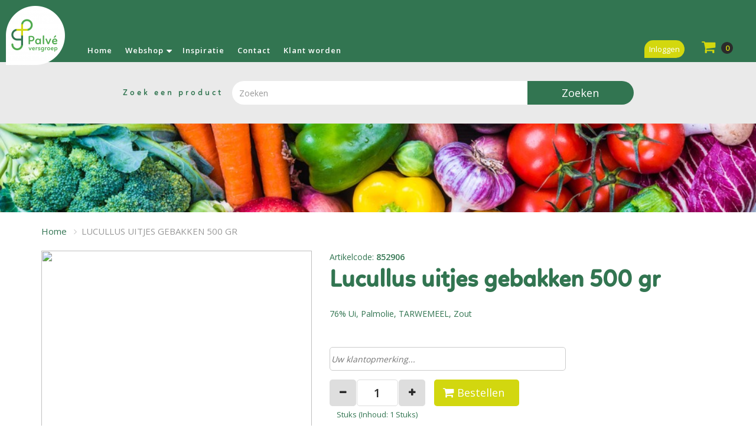

--- FILE ---
content_type: text/html; charset=utf-8
request_url: https://webshop.palveversgroep.nl/nl/4/852906/lucullus-uitjes-gebakken-500-gr.aspx
body_size: 33612
content:


<!doctype html>
<html lang="nl">
<head id="Head1">
<!-- Global site tag (gtag.js) - Google Analytics -->
<script async src="https://www.googletagmanager.com/gtag/js?id=G-3VGHPZBH68"></script>
<script>
  window.dataLayer = window.dataLayer || [];
  function gtag(){dataLayer.push(arguments);}
  gtag('js', new Date());

  gtag('config', 'G-3VGHPZBH68');
</script>
<title>
	Palvé versgroep, de partner voor al jouw oplossingen in food en nonfood dichtbij : LUCULLUS UITJES GEBAKKEN 500 GR
</title>

    <!-- Meta -->
    <meta charset="utf-8" /><meta name="viewport" content="width=device-width, initial-scale=1.0" />
    
    <!-- generic -->
    
   <meta content="text/html; charset=UTF-8" http-equiv="content-type" />
   <meta name="copyright" lang="nl" content="Utilize Business Solutions BV" />
   <meta name="Robots" content="index,follow" />
   <meta name="revisit-after" content="7 days" />
   <meta name="description" lang="nl" content="LUCULLUS UITJES GEBAKKEN 500 GR" />

   <link rel='shortcut icon' id='favicon1' href='https://webshop.palveversgroep.nl//Documents/Website structure/Palve_RGB_notxt-150x150.png' type='image/x-icon' />
   <link rel='icon' id='favicon2' href='https://webshop.palveversgroep.nl//Documents/Website structure/Palve_RGB_notxt-150x150.png' type='image/x-icon' />
<link rel="canonical" href="https://webshop.palveversgroep.nl/nl/4/852906/lucullus-uitjes-gebakken-500-gr.aspx">

    
    <noscript id="deferred-styles">        
        <link rel="stylesheet" href="/Styles/plugins.min.css">
        <link rel="stylesheet" href="/_THMAssets/plugins/bootstrap/css/bootstrap.min.css">
        <link rel="stylesheet" href="/_THMAssets/css/style.css">
        <link rel="stylesheet" href="/_THMAssets/css/shop.style.css">

        <!-- CSS Global Compulsory -->    
        
        
        <link rel="preconnect" href="https://fonts.gstatic.com" /><link href="https://fonts.googleapis.com/css2?family=Open+Sans:wght@300;400;600&amp;display=swap" rel="stylesheet" />
        
            
        <link rel="stylesheet" href="/_THMAssets/plugins/font-awesome/css/v-638218115685809098/font-awesome.min.css">    
        <link rel="stylesheet" href="/Styles/GlobalStyle.min.css">

        
            <link rel="stylesheet" href="/Styles/AdvancedStyles/minimal_theme.css">
        
            <link rel="stylesheet" href="/Styles/Vue/v-638218114350878722/vue-bundle.min.css">
        

        <!-- vb control styles -->
        
   <link href="/CMS/Modules/Cookies/v-638218114325075090/uc_cookies.min.css?1612026" rel="stylesheet" type="text/css" />   <link href="/Bespoke/Modules/Header/v-638218114322105916/uc_header_v6.min.css?1612026" rel="stylesheet" type="text/css" />   <link href="/Bespoke/Modules/Footer/v-638218114322096083/uc_footer.min.css?1612026" rel="stylesheet" type="text/css" />   <link href="/CMS/Modules/Links/v-638218114325295003/uc_link_block.min.css?1612026" rel="stylesheet" type="text/css" />   <link href="/CMS/Modules/Text/v-638218114325535085/uc_text_block.min.css?1612026" rel="stylesheet" type="text/css" />   <link href="/Bespoke/Modules/BreadCrumbs/v-638218114322046355/uc_breadcrumb_block.min.css?1612026" rel="stylesheet" type="text/css" />   <link href="/Bespoke/Styles/v-638218114322301873/uc_global.min.css?1612026" rel="stylesheet" type="text/css" />   <link href="/Bespoke/Styles/v-638218114322301873/utlz-orderlist.min.css?1612026" rel="stylesheet" type="text/css" />   <link href="/Bespoke/Styles/v-638218114322292225/cmp-elastic-product-list.min.css?1612026" rel="stylesheet" type="text/css" />   <link href="/Bespoke/Styles/v-638218114322292225/uc_category_menu_collapse.min.css?1612026" rel="stylesheet" type="text/css" />   <link href="/webshop/v-638218114353031252/product_details.css?1612026" rel="stylesheet" type="text/css" /><link href='/Styles/v-637826120219158238/PageCorrectionsActual.css' rel='stylesheet' type='text/css' />
    </noscript>
    
    <!-- JS Global Compulsory -->
    
    
    <script src="//code.jquery.com/jquery-1.12.4.js"></script>
    
    <script src="/_THMAssets/plugins/jquery/jquery-migrate.min.js" defer></script>
    <script src="/_THMAssets/plugins/bootstrap/js/bootstrap.min.js" defer></script>

       
    <script src="//code.jquery.com/ui/1.12.1/jquery-ui.js"></script>    
    <script src="/Bespoke/Scripts/touchpunch.js" defer></script>
    

    <!-- JS Implementing Plugins -->
    <script src="/_THMAssets/plugins/back-to-top.js" defer></script>
    <script src="/_THMAssets/plugins/owl-carousel/owl-carousel/owl.carousel.min.js" defer></script>
    <script src="/_THMAssets/plugins/scrollbar/js/jquery.mCustomScrollbar.concat.min.js" defer></script>
    <script type="text/javascript" src="/_FWAssets/Scripts/jQueryModalWindow.js" defer></script>

       
    
    <!-- JS Page Level Deferred scripts -->
    <script src="/_THMAssets/js/shop.app.js" defer></script>
    <script src="/_THMAssets/js/plugins/owl-carousel.js" defer></script>
    <script src="/_THMAssets/js/plugins/revolution-slider.js" defer></script>    
    <script src="/_THMAssets/js/v-638218114353701675/custom.min.js" defer></script>
        
    <!-- Recaptcha -->
    
    
    <!-- Autocomplete address via google map -->
        


    
    <script type="text/javascript" src="/_THMAssets/js/yall.min.js" defer></script>
    <script type="text/javascript" src="/_THMAssets/js/BrowserWindowSize.min.js" defer></script>
    
    <!-- scripts -->
    
   <script src="/Bespoke/Modules/VueJs/v-638218114322208521/uc_vuejs_data_transfer.js" type="text/javascript" defer></script>   <script src="/Bespoke/Scripts/v-638218114322282233/Bespoke.js" type="text/javascript" defer></script></head>
<body id="bdy_master">
    <form method="post" action="./product_details.aspx?prod_code=852906&amp;language=nl" id="form1">
<div class="aspNetHidden">
<input type="hidden" name="__EVENTTARGET" id="__EVENTTARGET" value="" />
<input type="hidden" name="__EVENTARGUMENT" id="__EVENTARGUMENT" value="" />
<input type="hidden" name="__VIEWSTATE" id="__VIEWSTATE" value="/[base64]/aSSi5uyqMrOes5310J9Ft1PzQ7A==" />
</div>

<script type="text/javascript">
//<![CDATA[
var theForm = document.forms['form1'];
if (!theForm) {
    theForm = document.form1;
}
function __doPostBack(eventTarget, eventArgument) {
    if (!theForm.onsubmit || (theForm.onsubmit() != false)) {
        theForm.__EVENTTARGET.value = eventTarget;
        theForm.__EVENTARGUMENT.value = eventArgument;
        theForm.submit();
    }
}
//]]>
</script>


<script src="/WebResource.axd?d=GQrUNCrfvLsPMXv5w7zvdvwTEFWon2kqTNYLT8OeR60dWW-dV7xItfbnnaL5EWWf0tfkHAqZUQGomGDZBjOiPPODaXX83KUpJLXuEqC6Ywc1&amp;t=638901608248157332" type="text/javascript"></script>


<script type="text/javascript">
//<![CDATA[
$(document).ready(function () { setupVueGlobalScope.setGlobalData({"cmsSettings":{"empty":null,"bespokeGlobalCms":{}},"webshopSettings":{"language":"NL","showStock":false,"stockType":4,"stockIndicators":[],"stockLimit":false,"showPrices":false,"showShoppingCart":false,"showOrderProduct":true,"showFavorites":false,"showOrderComments":false,"useCoupons":false,"groupProductsList":0,"groupProducts":false,"useOrderLineComments":true,"useMinimumOrderQuantity":false,"hideShoppingCartImages":false,"showClearCart":true,"condenseProductList":true,"filterSorting":0,"productBlockSize":4,"relatedProductBlockSize":3,"ga4":false,"minScore":0.0,"saleBannerConfig":{"saleBannerColor":"#FFFFFF","saleBannerTextColor":"#FFFFFF","text":"Aanbieding"},"bespokeGlobalWs":{}},"userInformation":{"clientCode":"PAL","customerId":"","userLoggedOn":"False","customerPriceList":"TEST","bespokeUserInformation":{}},"endpoints":{"productPriceUrl":"https://do-yarp.123utilize.nl/api/","productStockUrl":"/Webshop/WebshopAPI/ProductStockWebmethods.aspx/GetProductStock","orderProductUrl":"/Webshop/WebshopAPI/ProductListWebmethods.aspx/OrderProductLogInCheck","elasticProducts":"https://do-yarp.123utilize.nl/api/products","customerList":"https://do-yarp.123utilize.nl/api/lists/PAL","productInformation":"https://do-yarp.123utilize.nl/api/product","shoppingCartUrl":"/Webshop/WebshopAPI/ShoppingCartWebmethod.aspx","seoInformation":"https://localhost:44300/api/seo","productVariantDescription":"/Webshop/WebshopAPI/GenericWebmethods.aspx/GetProductGroupingTranslations","relatedProductsUrl":"/Webshop/WebshopAPI/GenericWebmethods.aspx/getRelatedProducts","productVideosUrl":"/Webshop/WebshopAPI/GenericWebmethods.aspx/GetProductVideos","productDocumentsUrl":"/Webshop/WebshopAPI/GenericWebmethods.aspx/GetProductDocuments","productImageBannersUrl":"/Webshop/Webshopapi/ProductListWebmethods.aspx/GetProductImageBanners","bespokeProductFieldsUrl":"/Webshop/WebshopAPI/GenericWebmethods.aspx/GetBespokeFields","bespokeEndpoints":{}}}); });$(document).ready(function () { setupVueGlobalScope.addTranslations({"label":{"price_on_request":"Price on request","label_stock_indicator":"Voorraad","label_retrieving_stock":"Voorraad ophalen...","label_product_code":"Artikelcode","label_sales_action":"Aanbieding","label_no_products_found":"Er zijn geen producten gevonden","label_items_per_page1":"Toon","label_sort_by1":"Sorteer op","label_unit_prefix":"bevat","label_unit_pieces":"Stuks","label_exceeds_stock_limit":"Niet genoeg voorraad","label_back_order_quantity":"[1] in backorder","label_sale_unit":"Verkoopeenheid: ","label_out_of_stock":"Niet op voorraad ","label_sorting":"Sortering","label_orderline_comment_ph":"Uw klantopmerking...","label_weight_calculation":"Weegartikelen o.b.v. nacalculatie","label_unit_content":"Inhoud"},"title":{"title_specifications":"Product specificaties"},"button":{"button_order":"Bestellen","button_add_to_favorites":"Voeg toe aan mijn favorieten","button_remove_from_favorites":"Verwijder van mijn favorieten","link_description_read_more":"Lees meer","link_description_read_less":"Inklappen","button_prompt_confirm":"Bevestigen","button_prompt_cancel":"Annuleren"}}); });var isPostback = false;$(document).ready(function() { setupVueGlobalScope.useModule('shoppingCartControl', { config: {"pageSize":"1","shoppingCartTotalsFormat":["OrderLinesTotalTax","OrderLinesTotalNet","OrderLinesTotal","OrderTotal"],"shoppingCartControlTotalsFormat":["OrderLinesTotalNet","OrderLinesTotalTax","OrderLinesTotal"]} });});$(document).ready(function() { setupVueGlobalScope.addTranslations({"label":{"CouponsTax":"Couponkorting BTW","CouponsNet":"Netto couponkorting","CouponsTotal":"Couponkorting incl BTW","OrderCostsTax":"Orderkosten BTW","OrderCostsNet":"Netto orderkosten","OrderCostsTotal":"Netto orderkosten","ShippingCostsTax":"Verzendkosten BTW","ShippingCostsNet":"Netto verzendkosten","ShippingCosts":"Verzendkosten incl BTW","OrderLinesTotalTax":"BTW bedrag","OrderLinesTotalNet":"Subtotaal excl BTW","OrderLinesTotal":"Totaal incl BTW","OrderTotal":"Totaal incl BTW","label_minimum_order_quantity":"Het minimum order bedrag is [1], u moet nog voor [2] bestellen"},"button":{"button_view_shopping_cart":"Bekijk winkelwagen"},"title":{"title_shopping_cart_header":"Uw winkelwagen","title_shopping_cart_empty":"U heeft nog geen items in uw winkelwagen"}});});$(document).ready(function () {sticky_header_v6.init();});$(document).ready(function () { handleHeader(); $(window).resize(function() { handleHeader();});});$(document).ready(function(){setupBespokeScripts();});$(document).ready( function () { moveFullWidthBannerToTop(); });$(document).ready(function () { setupVueGlobalScope.useModule('productDetails', {productCode:'852906', groupFields: ["",""], searchConfig: {"StringProperties":null,"NumericProperties":null,"Category":null,"UserId":null,"StringAggregations":["000001","000002","010101","010102","010103","010201","010202","010203","010204","010301","010302","010303","020101","020102","020103","020201","020202","020203","020204","020301","020303","020304","020401","020501","020502","020601","020701","020801","020802","030101","030102","030103","030104","030105","030202","030301","030302","040101","040201","040202","040301","040401","040403","040501","040502","040601","040602","050101","050102","050103","050104","050201","050301","050302","050401","050402","050501","050502","050601","050603","050604","060101","060102","060201","060202","060301","060302","060303","060401","060402","060501","060502","060601","070101","070102","070201","070202","070301","070302","070401","070402","080102","080302","080402","080501","080502","080602","080702","080801","080802","080901","080902","081001","081101","090101","090102","090201","090301","090302","090303","090401","090402","090501","090502","090601","090602","090701","090702","090801","090802","CATEGORY"],"NumericAggregations":null,"ExtraQueries":[],"IncludeLabels":[],"ShouldIncludeLabels":[],"ExcludeLabels":[],"ExcludeCategories":[],"CustomerListProductCodes":[]}}); });$(document).ready(function() { setupVueGlobalScope.addTranslations({"label":{"label_matrix_header_product":"Product","label_matrix_header_price":"Prijs","label_tab_product_desc":"Omschrijving","label_tab_product_videos":"Video's","label_tab_product_documents":"Documenten","link_more_product_info":"Meer product informatie"},"title":{"title_product_relations":"Anderen bekeken ook:","title_product_relations_cross":"Aanvullende producten"},"text":{"text_foodbook":"<p>De volledige up-to-date productinformatie van ingrediënten, allergenen tot keurmerken, vindt u hier in het PS Foodbook.</p>"}}); });$(document).ready(function () { setupVueGlobalScope.addProperty('productDetails', 'psinfood',{"psinfood":true,"psinfoodLink":"http://permalink.psinfoodservice.nl/prod/product/web/ean/8710853005337/2051a4b0-1a0d-47ee-b7d3-f0d6eafda091","psinfoodImgUrl":"/Bespoke/Images/psinfood_logo.JPG","moreInfoUrl":"","ingredients":"76% Ui, Palmolie, TARWEMEEL, Zout","comments":"Uien versgebakken 500g","containsTypes":"glutenbevattende granen;tarwe","containsNot":"melk;ei;soja;rogge;vis;schaaldieren;noten;pinda's;sulfiet (E220 - E228);selderij;sesam;lupine;mosterd;weekdieren;gerst;haver;spelt;khorasantarwe;amandelen;hazelnoten;walnoten;cashewnoten;pecannoten;paranoten;pistachenoten;macadamianoten","containsTraces":"","containsTypesLabel":"Bevat","containsNotLabel":"Bevat geen sporen van","containsTracesLabel":"Bevat sporen van"}); });jQuery(document).ready(function () {App.init();App.initScrollBar();OwlCarousel.initOwlCarousel();});$( document ).ready(function() {$(".pager_next a.button_next").text('Volgende pagina');$(".pager_previous a.button_previous").text('Vorige pagina');});//]]>
</script>

<script src="/ScriptResource.axd?d=pqJCEwaM-KdeVtWifB0Q3uw5xj8U5RE9H29HnDUGGDvfSn8loYU7UgOB8G6E3DpCZTDhXmd2dKcDXcMGwoMAx1yeUzglbbAK0LoBRPwbgRCHhEIFzb2xi2R63jt4IVY_CbJLgU89dmlYQo4_ZXoqavJvUY4_I5AXCRJ0j5dkc6M1&amp;t=5c0e0825" type="text/javascript"></script>
<script src="/ScriptResource.axd?d=Zi_nOm24AVbhK8tu7561TqDeE39U5zJrafDqScruS9Pjw5HZWzGZGF1Z1y-5w8gjF5pw94uabQU5mIgC4jH0VXpX2Fx6c9VHc4bjJG0LwCFMcHciZe3kpSk2E1tLrdNstCrQkK2y0RYk0Ark4e3VLyv2XvPXSrOChq_fgKxprZqkACp-NbEOtsQL0zVxcm740&amp;t=5c0e0825" type="text/javascript"></script>
        <script type="text/javascript">
//<![CDATA[
Sys.WebForms.PageRequestManager._initialize('ctl01$sm_sriptmanager', 'form1', ['tctl01$upd_update_panel','upd_update_panel'], [], [], 90, 'ctl01');
//]]>
</script>


        <div id="upd_update_panel">
	
                <div id='use-async'></div> 
                <div id="upd_update_panel_div" style="visibility: hidden">
                    
                    

                    

                    <div class="uc_header_v6">

    
    <div class="topbar fluid-container header-v5">
    
        <div class="container flex">
            

            
            <div class="brand-handler col-sm-2 col-md-2">
                <a class="logo-container" href="/?language=nl">
                    <div class="image-container">
                        <img id="uc_header_img_logo" class="navbar-brand-logo" title="Palvé versgroep, de partner voor al jouw oplossingen in food en nonfood dichtbij" src="/Documents/Images/palveco_logo.png" alt="Palvé versgroep, de partner voor al jouw oplossingen in food en nonfood dichtbij" />
                        
                    </div>
                </a>
            </div>
            

            
            <div id="uc_header_ctl05_pnl_menu_flyout" class="uc_menu_flyout collapse navbar-collapse mega-menu navbar-responsive-collapse">
	
    <div class="header-menu-left uc_menu_flyout_horizontal_v6 container">
        <ul class="nav navbar-nav"><li><a href="/nl/1/home.aspx">Home</a></li><li class="dropdown"><a href="/nl/webshop/product_list.aspx">Webshop</a><ul class="dropdown-menu"><li><a href="/nl/3/01.aspx">A.G.F.</a></li><li><a href="/nl/3/02.aspx">Vlees, Vis</a></li><li><a href="/nl/3/03.aspx">Vleeswaren, delicatessen</a></li><li><a href="/nl/3/04.aspx">Salades, sauzen</a></li><li><a href="/nl/3/05.aspx">Maaltijden, componenten</a></li><li><a href="/nl/3/06.aspx">Kaas, zuivel en eieren</a></li><li><a href="/nl/3/07.aspx">Brood, Banket</a></li><li><a href="/nl/3/08.aspx">Kruidenierswaren</a></li><li><a href="/nl/3/09.aspx">Non food</a></li></ul></li><li><a href="https://palveversgroep.nl/inspiratie">Inspiratie</a></li><li><a href="https://palveversgroep.nl/contact/">Contact</a></li><li><a href="https://palveversgroep.nl/klant-worden">Klant worden</a></li></ul>
    </div>

</div>
            

            <div class="account-handler hidden-sm">
                <ul class="flex-list">
                    
                        <li>
                            <a id="uc_header_link_login" href="/nl/webshop/login.aspx">Inloggen</a>
                        </li>
                        <li>
                            
                        </li>
                        
                        
                </ul>
            </div>

            <div class="languages-handler">
                
            </div>

            
            <div id="shopping-cart-control"></div>

                 
            
        </div>
    </div>

    <header class="header-v5 fluid-container">
        <div class="center-bar-bg">
            <div class="container flex">
                
                <div class="content-search-handler">
                    <div id="uc_header_uc_content_search1_pnl_search" class="show_search_box uc_content_search_v6" onkeypress="javascript:return WebForm_FireDefaultButton(event, &#39;uc_header_uc_content_search1_button_search&#39;)">
	
        

        
        <span id="uc_header_uc_content_search1_label_search_product" class="label-search-product">Zoek een product</span>
        

        
        <div class="inputs-wrapper">            
            <input name="ctl01$uc_header$uc_content_search1$txt_search" type="text" id="uc_header_uc_content_search1_txt_search" class="input form-control" placeholder="Zoeken" />
            <input type="submit" name="ctl01$uc_header$uc_content_search1$button_search" value="Zoeken" id="uc_header_uc_content_search1_button_search" class="inputbutton inputbutton btn-u btn-u-sea-shop btn-u-lg searchbutton" />
            
            <i class="fi-search-icon"></i>
            

        </div>
        

    
</div>        
                </div>
            </div>            
                     
        </div>
        
        <nav class="col-xs-12 col-sm-12 mobile-menu">
            <ul class="mobile-icons list-inline pull-right">
                <li>
                    
                </li>
                
                <li>
                    
                </li>
                
                <li>
                    <a id="uc_header_link_login_mobile" href="/nl/webshop/login.aspx">Inloggen</a>
                    
                </li>
                <li class="hidden">
                    
                </li>
                
                <li>
                    <button type="button" class="navbar-toggle" data-toggle="collapse" data-target=".uc_menu_flyout">
                        <span class="sr-only">Toggle navigation</span>
                        <span id="uc_header_label_mobile_navigation" class="mob-menu-label">Menu</span>                        
                        <div class="icon-bar-group">
                            <span class="icon-bar"></span>
                            <span class="icon-bar"></span>
                            <span class="icon-bar"></span>
                        </div>
                    </button>
                </li>
            </ul>
        </nav>

        <nav class="navbar navbar-default mega-menu desktop menu-flyout-handler" role="navigation">   
                       
        </nav>  

        <div class="mobile-search">
            <div id="uc_header_uc_content_search2_pnl_search" class="show_search_box uc_content_search_v6" onkeypress="javascript:return WebForm_FireDefaultButton(event, &#39;uc_header_uc_content_search2_button_search&#39;)">
	
        

        
        <span id="uc_header_uc_content_search2_label_search_product" class="label-search-product">Zoek een product</span>
        

        
        <div class="inputs-wrapper">            
            <input name="ctl01$uc_header$uc_content_search2$txt_search" type="text" id="uc_header_uc_content_search2_txt_search" class="input form-control" placeholder="Zoeken" />
            <input type="submit" name="ctl01$uc_header$uc_content_search2$button_search" value="Zoeken" id="uc_header_uc_content_search2_button_search" class="inputbutton inputbutton btn-u btn-u-sea-shop btn-u-lg searchbutton" />
            
            <i class="fi-search-icon"></i>
            

        </div>
        

    
</div> 
        </div>

        <div class="usps-handler">
                
        </div>             
        
    </header>

</div>
                    <!--wrapper-->

                    <div id="pnl_wrapper" class="container body margin-top-20" onkeypress="javascript:return WebForm_FireDefaultButton(event, &#39;btn_dummy&#39;)">
		
                        <div class="row">
                            <!-- zone 1 -->
                            

                            <!-- zone 2 -->
                            <div id="pnl_column_2" class=" col-md-12">
			
                                
        <div id="column_2_ctl01_panel_breadcrumbs" class="col-md-12  fluid-container uc_breadcrumb_block margin-bottom-10">
	
<span>U bevindt zich hier:</span><ul class="breadcrumb-v5 row"><li><a href="/home.aspx?language=nl">Home</a></li><li class="active">LUCULLUS UITJES GEBAKKEN 500 GR</li></ul>
</div><div class="row">
        <div class="product-details-banner category-banner-wrapper">
            <div class="category-banner full-width-banner">
                <div style="background-image: url(&#39;/Documents/Images/groente-header.jpg&#39;)" class="bg-cover"></div>
            </div>
        </div>
    </div>


<div id="elastic-detail-page">    
</div>

                            
		</div>

                            <!-- zone 3 -->
                            
                        </div>

                        <br style="clear:both;" />
                        <input type="submit" name="ctl01$btn_dummy" value="" onclick="return false;" id="btn_dummy" class="inputbutton button_dummy" />
                    
	</div>

                    
                    
                    

                    <!-- footer -->
                    <div class="uc_footer">


    <div class="footer-v4">
        <div class="footer">
            <div class="container">
                
                        <div class="row"><div id="uc_footer_rpt_rows_ctl01_0_pnl_link_block_0" class="col-md-3  uc_link_block">
	
    <div>
    
        <h2>Menu</h2>
    
    <ul class="list-unstyled categories">
        
                <li>
                    <a id="uc_footer_rpt_rows_ctl01_0_rpt_links_0_hl_link_0" href="https://palveversgroep.nl/algemene-voorwaarden/">Leveringsvoorwaarden</a>
                </li>
            
                <li>
                    <a id="uc_footer_rpt_rows_ctl01_0_rpt_links_0_hl_link_1" href="https://palveversgroep.nl/cookie-beleid/">Cookie beleid</a>
                </li>
            
                <li>
                    <a id="uc_footer_rpt_rows_ctl01_0_rpt_links_0_hl_link_2" href="https://palveversgroep.nl/contact/">Contact</a>
                </li>
            
                <li>
                    <a id="uc_footer_rpt_rows_ctl01_0_rpt_links_0_hl_link_3" href="https://palveversgroep.nl/veelgestelde-vragen/">Veelgestelde vragen</a>
                </li>
            
                <li>
                    <a id="uc_footer_rpt_rows_ctl01_0_rpt_links_0_hl_link_4" href="https://foodbook.psinfoodservice.com/prod/dc/nl/68894/6P3II" target="_blank">PSInfood Catalogus</a>
                </li>
            
                <li>
                    <a id="uc_footer_rpt_rows_ctl01_0_rpt_links_0_hl_link_5" href="https://palveversgroep.nl/kwaliteit-en-certificering/">Certificaten</a>
                </li>
            
    </ul>
    </div>

</div><div id="uc_footer_rpt_rows_ctl02_0_pan_textbox_0" class="col-md-3  fluid-container uc_text_block">
	<h2>Palv&eacute; versgroep<br />
Heerhugowaard</h2>

<p>Galileistraat 75<br />
1704 SE Heerhugowaard<br />
<a href="tel:0725405533">072 540 5533</a></p>
</div><div id="uc_footer_rpt_rows_ctl03_0_pan_textbox_0" class="col-md-3  fluid-container uc_text_block">
	<h2>Palv&eacute;&nbsp; versgroep<br />
Leeuwarden</h2>

<p>Icarusweg 5<br />
8938 AX Leeuwarden<br />
<a href="tel:0582884944">058 288 4944</a></p>
</div><div id="uc_footer_rpt_rows_ctl04_0_pan_textbox_0" class="col-md-3  fluid-container uc_text_block"><div class="social-media-links">
	<p><a class="fa fa-facebook" href="https://www.facebook.com/palveversgroep">Facebook</a> <a class="fa fa-linkedin" href="https://www.linkedin.com/company/palveversgroep/" target="blank">LinkedIn</a> <a class="fa fa-instagram" href="https://www.instagram.com/palve_versgroep/" target="blank">Instagram</a></p>
</div></div></div>
                    
                
            </div><!--/end continer-->
        </div><!--/footer-->

        <div id="uc_footer_pnl_powered_by">
	
            <div class="copyright">
                <div class="container"> 
                    <div class="row">
                        <div class="col-md-6">                     

                        </div>
                        <div class="col-md-6">  
                            <p class="pull-right">Powered by <a href="http://www.utilize.nl/" target="_blank">Utilize Business Solutions BV</a></p>
                        </div>
                    </div>                   
                </div> 
            </div><!--/copyright--> 
        
</div>        
    </div>

</div>


                    
                        <!-- onderstaande kolommen zijn obsolete -->

                         <!-- zone 4 -->
                        <div id="pnl_column_4" class="column_4 zone_4">
		
                            
        

                        
	</div>

                        <!-- zone 5 -->
                        <div id="pnl_column_5" class="column_5 zone_5">
		
                            
        

                        
	</div>

                        <!-- zone 6 -->
                        <div id="pnl_column_6" class="column_6 zone_6">
		
                            
        

                        
	</div>

                        <!-- zone 7 -->
                        <div id="pnl_column_7" class="column_7 zone_7">
		
                            
        

                        
	</div>

                        <!-- zone 8 -->
                        <div id="pnl_column_8" class="column_8 zone_8">
		
                            
        

                        
	</div>
                    <!-- End Footer -->
                </div>
            
</div>
        <div id="UpdateProgress1" style="display:none;">
	<div style="position: absolute; left: 0px; top: 0px; width:100%; height:100%; text-align:center; z-index: 1000;">
                </div>
</div>
    
<div class="aspNetHidden">

	<input type="hidden" name="__VIEWSTATEGENERATOR" id="__VIEWSTATEGENERATOR" value="B8D3CDE1" />
	<input type="hidden" name="__EVENTVALIDATION" id="__EVENTVALIDATION" value="/wEdAAal9d4+tBwZWu8adHcoVjRFjj2qrzNlvE4I8gSDNuN35LGe3HhU53KpVARrEokwtk03IY7agx4BiDKIedUSxTWVUjzg3Lgvh/uY+f5vMhW+VUqQXxGiD+t7LJ6t7fOoK00bxtiLq6KYOGshr9WjPy2ejMc/B8g6S69UD90uK7VsgA==" />
</div>

<script type="text/javascript">
//<![CDATA[
Sys.Application.add_init(function() {
    $create(Sys.UI._UpdateProgress, {"associatedUpdatePanelId":"upd_update_panel","displayAfter":1,"dynamicLayout":true}, null, null, $get("UpdateProgress1"));
});
//]]>
</script>
</form>

    
            <script src="/Bespoke/VueJsDist/js/v-638218198348904374/app.js" defer></script>
            <script src="/Bespoke/VueJsDist/js/v-638218198349230188/chunk-vendors.js" defer></script>
        

    
    <script>
        var loadDeferredStyles = function () {
            var addStylesNode = document.getElementById("deferred-styles");
            var replacement = document.createElement("div");
            replacement.classList.add('deferred-styles');
            replacement.innerHTML = addStylesNode.textContent;
            document.body.appendChild(replacement)
            addStylesNode.parentElement.removeChild(addStylesNode);
        };
        var raf = window.requestAnimationFrame || window.mozRequestAnimationFrame ||
            window.webkitRequestAnimationFrame || window.msRequestAnimationFrame;
        if (raf) raf(function () { window.setTimeout(loadDeferredStyles, 0); });
        else window.addEventListener('load', loadDeferredStyles);
    </script>

<script>
</script>
<div id='error_message'></div><div id='order_message'>Het product is aan uw winkelwagen toegevoegd.</div></body>
</html>

--- FILE ---
content_type: text/css
request_url: https://webshop.palveversgroep.nl/Bespoke/Modules/Footer/v-638218114322096083/uc_footer.min.css?1612026
body_size: 3074
content:
.uc_footer .footer p,.uc_footer .footer a,.uc_footer .footer span{line-height:30px;font-size:16px !important}.uc_footer .footer-bg{background:url('/Bespoke/Images/pay-off-footer-1.png');background-position:center right;background-repeat:no-repeat;background-size:cover;height:320px}.uc_footer .footer h2{color:#fff !important;font-family:"Open Sans",Sans-serif !important;font-size:16px;line-height:16px;margin-bottom:20px !important}div.uc_footer .copyright p,div.uc_footer .copyright a{font-size:13px;color:rgba(255,255,255,.32) !important}.uc_footer .footer-v4 a:hover{color:#d2d70f !important}.uc_mailing_footer .form-controls-wrapper{display:flex;flex-flow:row nowrap}.uc_mailing_footer .btn-u{background-color:#52aa50 !important;font-size:15px !important;height:40px;margin-left:15px;flex-shrink:0}.uc_footer .copyright{background:#43464c !important;height:50px}.footer-v4 .footer{padding:0 !important}.uc_footer .container{width:100%}.uc_footer .first-row{display:flex;flex-flow:row wrap}.uc_footer .social-media-wrapper{width:100%;padding:0}.uc_footer .social-media-links a{font-size:22px !important;width:40px;height:40px;text-align:center;line-height:40px;margin-right:14px}.uc_footer .social-media-links a:hover{color:#e8c97c !important}.uc_footer .footer-bg{width:25%}.uc_footer .first-row>:nth-child(2){padding-top:14px;padding-left:0;padding-right:0}.uc_footer .first-row>:nth-child(3),.uc_footer .first-row>:nth-child(4){padding-top:14px;padding-left:0}.uc_footer .first-row>:nth-child(5){padding-top:14px;padding-left:0}@media(min-width:1025px){.uc_footer .footer-bg{width:25%}.uc_footer .first-row>:nth-child(2){width:15%}.uc_footer .first-row>:nth-child(3),.uc_footer .first-row>:nth-child(4){width:16%}.uc_footer .first-row>:nth-child(5){width:28%}}@media(min-width:768px) and (max-width:1024px){.uc_footer .footer-bg{width:31%;background-size:240px auto !important;background-position:top left;height:19vh}.uc_footer .first-row>:nth-child(2){width:23%}.uc_footer .first-row>:nth-child(3),.uc_footer .first-row>:nth-child(4){width:23%}.uc_footer .first-row>:nth-child(5){width:100%;padding-left:15px !important}.uc_footer .social-media-links a{font-size:22px !important}}@media(max-width:1024px){.uc_footer .footer p,.uc_footer .footer a,.uc_footer .footer span{line-height:22px;font-size:12px !important}.uc_footer .footer-bg{width:100%;background-size:240px auto !important;background-position:top left;height:190px}.uc_footer .first-row>:nth-child(2){width:50%;padding-left:15px !important}.uc_footer .first-row>:nth-child(3),.uc_footer .first-row>:nth-child(4){padding-left:15px !important;width:50%}.uc_footer .first-row>:nth-child(5){width:100%;padding-left:15px !important}.uc_footer .social-media-links a{font-size:22px !important}}@media(max-width:991px){.uc_footer .footer{background-position:0 0 !important;background-size:200px !important;padding-top:200px}}@media(min-width:992px) and (max-width:1200px){.uc_mailing_footer .form-controls-wrapper{flex-flow:row wrap}.uc_mailing_footer .form-group{width:100%}.uc_mailing_footer .btn-u{width:100%;margin-left:0}}@media(min-width:992px) and (max-width:1400px){.uc_footer .footer{background-position:-150px center !important}}

--- FILE ---
content_type: text/css
request_url: https://webshop.palveversgroep.nl/Bespoke/Modules/BreadCrumbs/v-638218114322046355/uc_breadcrumb_block.min.css?1612026
body_size: 758
content:
div.uc_breadcrumb_block .breadcrumb-v5{display:inline-block;padding-top:0;padding-bottom:0;margin-bottom:0}div.uc_breadcrumb_block span{margin-left:-15px;padding-left:0;margin-right:40px;display:none;font-size:15px}.uc_breadcrumb_block .expand{display:none}.breadcrumb-v5 li{display:none}.breadcrumb-v5.show li{display:inline-block}.breadcrumb-v5 .expand::before{display:none}.breadcrumb-v5.show .expand::before{display:inline-block}.breadcrumb-v5 li.show{display:inline-block !important;font-size:15px}.breadcrumb-v5 li{display:inline-block;font-size:15px}@media screen and (max-width:768px){.uc_breadcrumb_block .expand{display:inline-block;margin-top:4px}.breadcrumb-v5 li{display:none}div.uc_breadcrumb_block .breadcrumb-v5 li:last-child{display:inline-block !important}}.uc_breadcrumb_block li{line-height:24px}.uc_breadcrumb_block li.active{background-color:transparent !important}

--- FILE ---
content_type: text/css
request_url: https://webshop.palveversgroep.nl/Bespoke/Styles/v-638218114322301873/utlz-orderlist.min.css?1612026
body_size: 2494
content:
.vertical-table{display:flex;flex-flow:column}.utlz-orderlist .list-item-default{display:flex;flex-flow:row nowrap;align-items:center;background:#f3f3f3;margin-bottom:10px;padding:8px}.utlz-orderlist .uws-cart::before{font-family:uws-icons;font-size:25px !important;content:""}.utlz-orderlist .sortable-list li{cursor:move}.utlz-orderlist .cmp-quantity-btns .quantity-btn{border-radius:0 !important}.utlz-orderlist .cmp-quantity-btns .quantity-fld{margin:0 !important;border-radius:0 !important}.fade-default-enter-active,.fade-default-leave-active{transition:opacity .75s}.fade-default-enter,.fade-default-leave-to{opacity:0}.utlz-orderlist .modal-msg{text-align:center;padding:0;margin:10px 0 0}.utlz-orderlist .modal-msg-ph{top:auto !important;height:30px;left:auto !important;padding:0 15px}.utlz-orderlist .deleted-tab{display:flex;flex-flow:row nowrap;align-items:center}.utlz-orderlist .deleted-tab .has-deleted::after{content:"";font-family:FontAwesome;color:#f00;margin-left:5px}.utlz-sorting-table .delete-btn{margin-left:auto;width:20px}.utlz-sorting-table .drag-icon{width:20px;padding-left:5px}.utlz-deleted-table .undo-delete-btn{margin-left:auto;width:20px}.utlz-deleted-table .deleted-item{border:1px solid #cd5c5c}.utlz-orderlist-modal .modal-header{padding:8px 15px;border-bottom:none;background-color:#f3f3f3;margin-bottom:10px}.utlz-orderlist-modal .modal-title{font-size:20px}.utlz-orderlist-modal .nav-tabs{padding:0 15px}.ui-sortable-placeholder{box-shadow:0 5px 20px rgba(0,0,0,.5);background:#ddd !important}.uc_orderlist_sorting .ui-sortable-helper{box-shadow:0 5px 20px rgba(0,0,0,.5);background:#ddd !important}.utlz-orderlist-modal .footer-content .btn-u:last-child{margin-left:20px}.utlz-orderlist-modal .footer-content{display:flex;justify-content:flex-end;height:35px}.utlz-orderlist-modal .list-item-default .prod-code{width:120px;flex-shrink:0}.utlz-orderlist-modal .list-item-default .prod-desc{flex-grow:1}@media print{.uc_header_v6,.sorting-row,.orderlist-orderbar,.uc_footer,.header-row .header-right,#div_watermark,.cell.prod-quantity,.cell.special{display:none !important}.header-row{padding-left:0 !important}.cell{padding:0 !important}.cell.cart{justify-content:flex-end}.cell.prod-desc,.cell.prod-description{max-width:50% !important;margin-right:auto}.cell.weeks{margin:0 10px !important}.uc_orderlist .orderlist-table-header{display:flex !important;justify-content:space-between;background-color:#eee !important;border-bottom:1px solid #ccc !important}.orderlist-item{margin-bottom:0 !important;border-bottom:1px solid #ccc !important}.week-label{display:none !important}}

--- FILE ---
content_type: text/css
request_url: https://webshop.palveversgroep.nl/Bespoke/Styles/v-638218114322292225/cmp-elastic-product-list.min.css?1612026
body_size: 4510
content:
.cmp-elastic-product-list h1{font-size:30px;margin:-.5rem 15px 0 0}.cmp-elastic-product-list .productlist-header{display:flex;flex-flow:row wrap;align-items:baseline}.cmp-elastic-product-list h1::after{display:none}.cmp-product-list-item .prod-title{text-transform:uppercase;font-weight:700;font-size:1rem;margin-bottom:0}.cmp-product-list-item .cmp-order-product{width:24px}.cmp-elastic-product-list .product-counter{font-size:15px}.cmp-elastic-product-list .page-size-label{margin-right:10px;font-size:16px}@media(min-width:992px){.rows .img-container{flex:0 0 10% !important}}.uc_product_block .action-btns,.blocks .action-btns{margin-left:auto}.cmp-elastic-product-filters h2{font-size:25px;margin-bottom:15px}.cmp-elastic-product-filters label{font-weight:400}.cmp-elastic-product-filters .filter-header{border-top:none}.cmp-elastic-product-list .sort-options-wrapper{background-color:#f8f8f8;border:none;padding:5px}.cmp-elastic-product-list .sort-options-wrapper select{height:36px;width:60px;margin-right:10px;border-color:#dcdddf;background-color:#fff}.cmp-elastic-product-list .search-bar-wrapper{display:flex;flex-flow:row nowrap;align-items:center;position:relative}.cmp-elastic-product-list .search-bar-wrapper input{color:#505050}.cmp-elastic-product-list .search-bar-wrapper ::placeholder{font-style:italic;color:#767b7e}.cmp-elastic-product-list .search-bar-wrapper.no-products{width:100%;margin-bottom:30px}.cmp-elastic-product-list .search-bar-wrapper.no-products .search-button{right:5px;top:5px}.cmp-elastic-product-list .pagination-slot{flex-grow:1;margin-right:35px}.cmp-elastic-product-list .search-bar-wrapper .form-control{border-color:#dcdddf;height:40px}.cmp-elastic-product-list .search-button{width:40px;height:40px;position:absolute;right:0;top:0;display:flex;flex-flow:row nowrap;justify-content:center;align-items:center;padding:0}.cmp-elastic-product-list .search-button::before{font-style:normal;font-size:22px;font-family:uws-icons;content:""}.cmp-elastic-product-list .clear-search-btn{position:absolute;right:50px;font-size:21px;top:5px;color:#ababab}.cmp-elastic-product-list .searchbar-top .clear-search-btn{top:10px}.cmp-elastic-product-list .order-btn-icon{margin-left:auto}.cmp-product-list-item .favorites-icon,.cmp-product-list-item .order-btn-icon{background-color:#d3d80e;display:inline-block;width:24px;height:24px;border-radius:12px !important;text-align:center;line-height:26px;position:relative;flex-shrink:0;padding:0}.cmp-product-list-item .favorites-icon{background-color:#eee !important}.cmp-product-list-item .order-btn-icon i{position:absolute;left:4px;top:5px}.cmp-product-list-item .order-product-wrapper{padding-left:10px}.cmp-product-list-item .action-btns{display:flex;flex-flow:row nowrap;width:54px !important;justify-content:flex-end;flex-shrink:0}.cmp-product-list-item .cmp-quantity-btns{display:none !important}.cmp-elastic-product-list .cmp-pagination .button{border-radius:5px !important}.cmp-favorites-control{position:static !important}.cmp-favorites-control i{background-color:transparent;line-height:24px !important;width:24px !important;font-size:16px !important;height:24px}.cmp-favorites-control i:hover{transform:scale(1)}.price-on-request{font-size:13px !important}.blocks .title-wrapper,.uc_product_block .title-wrapper{display:flex;flex-flow:row nowrap}.cmp-elastic-product-filters .collapsed{height:136px;overflow:hidden}.cmp-sorting-options .active{background-color:transparent !important}.cmp-sorting-options .select-sorting select{width:140px}.cmp-sorting-options .active i{color:#327551 !important}.cmp-pagination .button.theme-primary,.cmp-pagination .button.theme-primary.active:hover{background-color:#327452 !important;color:#fff}@media(max-width:991px){.pagination-slot{display:flex !important;width:100%;margin-right:0 !important;margin-bottom:10px}.pagination-slot .search-bar-wrapper{width:100%}}@media(max-width:575px){.sort-options-wrapper{padding:10px !important}.cmp-elastic-product-list .select-pagesize,.cmp-elastic-product-list .select-sorting{display:flex;flex-flow:row nowrap;justify-content:space-between;margin-bottom:5px;width:100%}.cmp-elastic-product-list .select-pagesize select,.cmp-elastic-product-list .select-sorting select{margin-right:0;width:140px}.cmp-elastic-product-list .toggle-filters-slot{width:100%;margin-top:15px}.toggle-filters-btn{width:100%}}@media(min-width:576px){.uc_product_block .cmp-product-list-item .cmp-order-product,.blocks .cmp-product-list-item .cmp-order-product{height:24px}.cmp-product-list-item .prod-title{height:42px !important}.blocks .action-banner{left:12px !important}}

--- FILE ---
content_type: application/javascript
request_url: https://webshop.palveversgroep.nl/_THMAssets/js/v-638218114353701675/custom.min.js
body_size: 11361
content:
function collapse_dropdown(){if(window.innerWidth<991&&$(".dropdown-button").length==0&&$(".dropdown").children("a").after('<div class="dropdown-button fa fa-angle-down"><\/div>'),!dropdownInit){dropdownInit=!0;$(".dropdown-button").on("click",function(){$(this).parent().hasClass("open")?($(this).parent().removeClass("open"),$(this).removeClass("fa-angle-up").addClass("fa-angle-down")):($(this).parent().addClass("open"),$(this).removeClass("fa-angle-down").addClass("fa-angle-up"))})}window.innerWidth>991&&($("div.dropdown-button").remove(),dropdownInit=!1)}function show_list_custom(n){var t=$(n+" .hidden_item_size").val();$(n+" .uc_product_block").addClass("uc_product_row col-xs-6 col-md-12 col-sm-12");$(n+" .uc_product_block").removeClass("uc_product_block "+t);$(n+" .full-width").addClass("sm-margin-bottom-20");$(n+" .full-width").removeClass("full-width");$(n+" .image-block").addClass("col-sm-4");$(n+" .image-block").removeClass("product-img product-img-brd");$(n+" .information-block").addClass("col-sm-8");$(n+" .information-block").removeClass("product-description-brd margin-bottom-30");$(n+" .content-placeholder").addClass("content");$(n+" .content-placeholder").removeClass("illustration-v2 col-xs-12");$(n+" .item-border").addClass("list-product-description product-description-brd margin-bottom-30");$(n+" .containter-placeholder").addClass("container-fluid");$(n+" .row-placeholder").addClass("row");$(n+" .product_info_order").css("display","none");$(n+" .list-only").css("display","block")}function show_blocks_custom(n){var t=$(n+" .hidden_item_size").val();$(n+" .uc_product_row").addClass("col-xs-6 col-sm-6 uc_product_block "+t);$(n+" .uc_product_row").removeClass("uc_product_row");$(n+" .sm-margin-bottom-20").addClass("full-width");$(n+" .sm-margin-bottom-20").removeClass("sm-margin-bottom-20");$(n+" .image-block").addClass("product-img product-img-brd");$(n+" .image-block").removeClass("col-sm-4");$(n+" .information-block").addClass("product-description-brd margin-bottom-30");$(n+" .information-block").removeClass("col-sm-8");$(n+" .content-placeholder").addClass("illustration-v2 col-xs-12");$(n+" .item-border").removeClass("list-product-description product-description-brd margin-bottom-30");$(n+" .containter-placeholder").removeClass("container-fluid");$(n+" .row-placeholder").removeClass("row");$(n+" .list-only").css("display","none")}function move_category(){$(".uc_category_menu_collapse").length&&(window.innerWidth>=992?$(".mobile-category").children(".uc_category_menu_collapse").length||$(".mobile-category").append($(".uc_category_menu_collapse")):$(".uc_header_v1").length?$(".header-menu").children(".uc_category_menu_collapse").length||$(".header-menu").append($(".uc_category_menu_collapse")):$(".uc_header_v2").length?$(".header").children(".uc_category_menu_collapse").length||$(".header").append($(".uc_category_menu_collapse")):$(".uc_header_v3").length?$(".header-menu > .container").children(".uc_category_menu_collapse").length||$(".header-menu > .container").append($(".uc_category_menu_collapse")):$(".uc_header_v4").length&&($(".header-menu > .menu > .container").children(".uc_category_menu_collapse").length||$(".header-menu > .menu > .container").append($(".uc_category_menu_collapse"))))}function show_webpage(){$("#upd_update_panel_div").css("visibility","visible")}function pageLoad(){move_category();$(".pager_next > a").addClass("btn-u");$(".pager_previous > a").addClass("btn-u");$(".pager_numbers > a").addClass("btn-u btn-numbers");counter++;counter>1&&show_webpage();$(".uc_shopping_cart_control").length&&$("#header_shopping_cart").hover(function(){$("body").on("scroll touchmove mousewheel",function(n){return n.preventDefault(),n.stopPropagation(),!1})},function(){$("body").off("scroll touchmove mousewheel")});$(".uc_product_selection").length&&($(".uc_product_selection .image-block").each(function(){$(this).append($(".label-first").clone().removeClass("label-first"))}),$(".label-first").remove());$(".uc_product_list").length&&$(".uc_placeholder").each(function(){var i=$(this).find(".uc_product_information .value.actual.actualdefault").text(),n,t;$(this).find(".target-actualdefault").text(i);$(this).find("div.uc_product_information div.prod_price span.original").css("display")!="none"&&(n=$(this).find(".uc_product_information .value.original.originaldefault").text(),$(this).find(".target-originaldefault").text(n));t=$(this).find(".uc_product_information .prod_code > ul li.value").text();$(this).find(".prod_code_target").text(t)});$("#use-async").length&&(set_async_order_buttons(),set_shopping_cart_delete_buttons(),setupMessages())}function set_shopping_cart_delete_buttons(){$(".shopping-product-li").each(function(){var n=$(this);n.find(".close").click(function(){pushDeletedProductToDataLayer(this)});n.find(".close").click(function(){var i=$(this),t={};t.recId=i.data("rec-id");n.remove();$.ajax({type:"POST",url:"/Webshop/WebshopAPI/ProductListWebmethods.aspx/RemoveFromShoppingcart",data:JSON.stringify(t),contentType:"application/json; charset=utf-8",dataType:"json",success:function(n){var t=n.d,i=t.product_count,r=t.orderTotal,u=t.shoppingcartHtml;return updateShoppingCart(i,r,u,!1),set_shopping_cart_delete_buttons(),n.d},error:function(n){var t=eval("("+n.responseText+")");$("#error_message").html(t.Message);$("#error_message").fadeIn();updateShoppingCart(productCount,orderTotal,shoppingCartHtml);set_shopping_cart_delete_buttons()}})})})}function set_async_order_buttons(n,t,i){var n=n?n:$("body"),r=n.find('[data-order-target="order-prod-control"]');r.each(function(){var n=$(this).data("defer-click-handler")!==!0?!0:t!==undefined;n&&$(this).find('[data-order-target="order-prod-button"]').click(function(){var n;return qtyFields=t?$(t).find('[data-order-target="order-prod-quantity"]'):$(this).parent().find('[data-order-target="order-prod-quantity"]'),n=createPayload(qtyFields),n?(orderProducts(n,i),!1):void 0})})}function createPayload(n){var t=[];return n.each(function(){var r=$(this).data("prod-code").toString(),n=$(this).val(),i=n===undefined?0:parseFloat(n.replace(",",".")),u=$(this).data("unit-code")===undefined?"":$(this).data("unit-code"),f=$(this).parents(".uc_order_product").find(".product_comment").first().val();i>0&&t.push({prod_code:r,ord_qty:i,unit_code:u,prod_comment:f})}),t.length?t:!1}function orderProducts(n,t){var r=window.vue.modules.shoppingCartControl,i;if(r)return vuexStore.$store.dispatch("shoppingCart/addToCart",n).then(function(){t&&__doPostBack(t,"")}),!1;i={};i.products=n;$.ajax({type:"POST",url:"/Webshop/WebshopAPI/ProductListWebmethods.aspx/OrderProduct",data:JSON.stringify(i),contentType:"application/json; charset=utf-8",dataType:"json",success:function(n){var t=n.d,i=t.product_count,r=t.orderTotal,e=n.errorMessages,u=t.order_message,f=t.shoppingcartHtml;return updateShoppingCart(i,r,f),t.errorMessages&&updateErrorMessage(t.errorMessages),t.totalProductsAdded>0&&updateOrderMessage(u),set_shopping_cart_delete_buttons(),n.d},error:function(n){var t=eval("("+n.responseText+")");updateErrorMessage(t.Message)}})}function updateShoppingCart(n,t,i,r){var f=r?r:!0,u;$(".cart_total_amount").text(t);$(".shopping_cart_badge").text(n);$(".product_count").text(n);u=$("#shopping_cart_content_ul").parents(".content_li");u.length&&f&&(u.empty(),u.append(i),$("#shopping_cart_content_ul").mCustomScrollbar())}function setupMessages(){$("#error_message").wrapAll("<div id='async-notifications' />");$("#async-notifications").append($("#order_message"))}function updateOrderMessage(n){$("#order_message").html(n);$("#order_message").fadeIn().delay(2e3).fadeOut()}function updateErrorMessage(n){$("#error_message").css("display")==="block"&&hideErrorMessage();n+='<span class="fa fa-close" onclick="hideErrorMessage()" }">';$("#error_message").html(n);$("#error_message").fadeIn()}function hideErrorMessage(){$("#error_message").hide()}function set_close_button(){testing=!0;testing&&$("#search_button").hasClass("fa-search")&&($("#search_button").removeClass("search fa fa-search search-btn search-button"),$("#search_button").addClass("search fa search-btn fa-times"),$(".uc_content_search_v3").addClass("show_search_box"),$(".show_search_box").css("display","block"),testing=!1);testing&&$("#search_button").hasClass("fa-times")&&($("#search_button").removeClass("search fa search-btn fa-times"),$("#search_button").addClass("search fa search-btn fa-search"),$(".uc_content_search_v3").removeClass("show_search_box"),$(".uc_content_search_v3").css("display","none"),testing=!1)}function set_close_button_mobile(){testing=!0;testing&&$("#search_button_mobile").hasClass("fa-search")&&($("#search_button_mobile").removeClass("search fa fa-search search-btn search-button"),$("#search_button_mobile").addClass("search fa search-btn fa-times"),$(".uc_content_search_v3").addClass("show_search_box"),$(".show_search_box").css("display","block"),testing=!1);testing&&$("#search_button_mobile").hasClass("fa-times")&&($("#search_button_mobile").removeClass("search fa search-btn fa-times"),$("#search_button_mobile").addClass("search fa search-btn fa-search"),$(".uc_content_search_v3").removeClass("show_search_box"),$(".uc_content_search_v3").css("display","none"),testing=!1)}function show_languages(){testing=!0;testing&&$("#uc_language_block_v3").hasClass("closed")&&($("#uc_language_block_v3").removeClass("closed"),$("#uc_language_block_v3").addClass("open"),$(".uc_language_block_v3").addClass("show_lang_box"),testing=!1);testing&&$("#uc_language_block_v3").hasClass("open")&&($("#uc_language_block_v3").removeClass("open"),$("#uc_language_block_v3").addClass("closed"),$(".uc_language_block_v3").removeClass("show_lang_box"),$(".uc_language_block_v3").css("display","none"),testing=!1)}function move_breadcrumbs(){$(".body").first().prepend($(".uc_breadcrumb_block"));$(".uc_breadcrumb_block .breadcrumb-v5").each(function(){var n=$(this).children().length;n>2&&($("<li class='expand'><a href='#'>. . .<\/a><\/li>").insertBefore($(this).children()[--n]),$(".breadcrumb-v5 .expand").click(function(){$(".breadcrumb-v5").toggleClass("show")}))})}function move_breadcrumbs(){$(".body").first().prepend($(".uc_breadcrumb_block"));$(".uc_breadcrumb_block .breadcrumb-v5").each(function(){var n=$(this).children().length;n>2&&($("<li class='expand'><a href='#'>. . .<\/a><\/li>").insertBefore($(this).children()[--n]),$(".breadcrumb-v5 .expand").click(function(){$(".breadcrumb-v5").toggleClass("show")}))})}function pushDeletedProductToDataLayer(n){var t=$(n).data("prod-code"),i=$(n).data("prod-desc"),r=$(n).data("prod-quantity"),u=$(n).data("prod-price");dataLayer.push({event:"removeFromCart",ecommerce:{currencyCode:"EUR",remove:{products:[{name:i,id:t,price:u,brand:"",category:"",variant:"",quantity:r}]}}})}var dropdownInit=!1,counter,sticky_header_v6;$(window).resize(function(){move_category();collapse_dropdown()});window.onload=function(){show_webpage();collapse_dropdown()};counter=0,function(n){window.alert=function(){return show_webpage(),n.apply(this,arguments)}}(window.alert);sticky_header_v6=function(){function f(){i=$(".uc_menu_flyout").css("display")=="none";i?(t=80,n="sticky-mobile",r()):(t=165,n="sticky-desktop",r())}function r(){u();$(window).scroll(function(){u()})}function u(){window.pageYOffset>t?$(".uc_header_v6").addClass(n):$(".uc_header_v6").removeClass(n)}var i,t,n;return{init:f}}();$(window).load(function(){move_breadcrumbs()});$(window).load(function(){move_breadcrumbs()});

--- FILE ---
content_type: application/javascript
request_url: https://webshop.palveversgroep.nl/Bespoke/VueJsDist/js/v-638218198348904374/app.js
body_size: 183338
content:
(function(t){function e(e){for(var o,s,a=e[0],c=e[1],u=e[2],d=0,p=[];d<a.length;d++)s=a[d],Object.prototype.hasOwnProperty.call(n,s)&&n[s]&&p.push(n[s][0]),n[s]=0;for(o in c)Object.prototype.hasOwnProperty.call(c,o)&&(t[o]=c[o]);l&&l(e);while(p.length)p.shift()();return i.push.apply(i,u||[]),r()}function r(){for(var t,e=0;e<i.length;e++){for(var r=i[e],o=!0,a=1;a<r.length;a++){var c=r[a];0!==n[c]&&(o=!1)}o&&(i.splice(e--,1),t=s(s.s=r[0]))}return t}var o={},n={app:0},i=[];function s(e){if(o[e])return o[e].exports;var r=o[e]={i:e,l:!1,exports:{}};return t[e].call(r.exports,r,r.exports,s),r.l=!0,r.exports}s.m=t,s.c=o,s.d=function(t,e,r){s.o(t,e)||Object.defineProperty(t,e,{enumerable:!0,get:r})},s.r=function(t){"undefined"!==typeof Symbol&&Symbol.toStringTag&&Object.defineProperty(t,Symbol.toStringTag,{value:"Module"}),Object.defineProperty(t,"__esModule",{value:!0})},s.t=function(t,e){if(1&e&&(t=s(t)),8&e)return t;if(4&e&&"object"===typeof t&&t&&t.__esModule)return t;var r=Object.create(null);if(s.r(r),Object.defineProperty(r,"default",{enumerable:!0,value:t}),2&e&&"string"!=typeof t)for(var o in t)s.d(r,o,function(e){return t[e]}.bind(null,o));return r},s.n=function(t){var e=t&&t.__esModule?function(){return t["default"]}:function(){return t};return s.d(e,"a",e),e},s.o=function(t,e){return Object.prototype.hasOwnProperty.call(t,e)},s.p="/";var a=window["webpackJsonp"]=window["webpackJsonp"]||[],c=a.push.bind(a);a.push=e,a=a.slice();for(var u=0;u<a.length;u++)e(a[u]);var l=c;i.push([0,"chunk-vendors"]),r()})({0:function(t,e,r){t.exports=r("b8dd")},b8dd:function(t,e,r){"use strict";r.r(e);r("ac6a");var o=r("2b0e"),n=function(){var t=this,e=t.$createElement,r=t._self._c||e;return r("div",{ref:"productListContainer",staticClass:"cmp-elastic-product-list utlz-row utlz-reset",class:t.layoutType},[r("div",{staticClass:"utlz-col-md-12"},[r("div",{staticClass:"productlist-header"},[r("h1",[t._v(t._s(t.pageTitle))]),t.noProductsFound?t._e():r("p",{directives:[{name:"translation",rawName:"v-translation",value:{type:"label",code:"label_showing_result",interpolations:[t.pageRange.from+" - "+t.pageRange.to,t.totalProducts]},expression:"{ type: 'label', code: 'label_showing_result', interpolations: [pageRange.from + ' - ' + pageRange.to, totalProducts] }"}],staticClass:"product-counter"}),t.noProductsFound?r("div",{staticClass:"search-bar-wrapper sort-options-wrapper no-products searchbar-top"},[r("input",{directives:[{name:"model",rawName:"v-model",value:t.searchText,expression:"searchText"}],staticClass:"form-control",attrs:{type:"text",placeholder:t.placeholderText},domProps:{value:t.searchText},on:{keyup:function(e){return!e.type.indexOf("key")&&t._k(e.keyCode,"enter",13,e.key,"Enter")?null:t.setQueryString(t.searchText)},input:function(e){e.target.composing||(t.searchText=e.target.value)}}}),t.queryString.length?r("a",{staticClass:"clear-search-btn",on:{click:function(e){return t.clearSearch()}}},[r("i",{staticClass:"fa fa-times-circle"})]):t._e(),r("a",{staticClass:"inputbutton btn search-button",on:{click:function(e){return t.setQueryString(t.searchText)}}})]):t._e()]),t.noProductsFound?t._e():r("utlz-sorting-options",{attrs:{id:"sorting-options",pageRange:t.pageRange,totalProducts:t.totalProducts,layoutType:t.layoutType,parentClassRef:"ref-elastic-product-list",pageSize:t.pageSizes,pageSorting:t.sortingOptions},on:{changeLayout:function(e){return t.changeLayout(e)},changePageSize:function(e){return t.changePageSize(e)},changePageSorting:function(e){return t.changePageSorting(e)}},scopedSlots:t._u([{key:"pagination",fn:function(){return[r("div",{staticClass:"search-bar-wrapper"},[r("input",{directives:[{name:"model",rawName:"v-model",value:t.searchText,expression:"searchText"}],staticClass:"form-control",attrs:{type:"text",placeholder:t.placeholderText},domProps:{value:t.searchText},on:{keyup:function(e){return!e.type.indexOf("key")&&t._k(e.keyCode,"enter",13,e.key,"Enter")?null:t.setQueryString(t.searchText)},input:function(e){e.target.composing||(t.searchText=e.target.value)}}}),t.queryString.length?r("a",{staticClass:"clear-search-btn",on:{click:function(e){return t.clearSearch()}}},[r("i",{staticClass:"fa fa-times-circle"})]):t._e(),r("a",{staticClass:"inputbutton btn search-button",on:{click:function(e){return t.setQueryString(t.searchText)}}})])]},proxy:!0},{key:"toggle-mobile-filters",fn:function(){return[r("a",{staticClass:"toggle-filters-btn button small theme-primary show-mobile",on:{click:function(e){return t.toggleMobileFilters()}}},[r("i",{staticClass:"fa fa-filter"}),r("span",{directives:[{name:"translation",rawName:"v-translation",value:{type:"label",code:"label_toggle_mobile_filters"},expression:"{ type: 'label', code: 'label_toggle_mobile_filters' }"}]})])]},proxy:!0}],null,!1,2089002036)}),r("transition-group",{staticClass:"list-items-wrapper utlz-row",attrs:{name:"fadein",tag:"div"}},[t.products.length||t.noProductsFound?t._e():t._l(4*t.blockSize,(function(e){return r("div",{key:e,staticClass:"ph-silhouette product-list-item utlz-col-12",class:"utlz-col-sm-"+t.blockSize},[r("span",{staticClass:"silhouette-img square"}),r("div",{staticClass:"ph-paragraph"},[r("span",{staticClass:"silhouette-line"}),r("span",{staticClass:"silhouette-line"}),r("span",{staticClass:"silhouette-line"}),r("span",{staticClass:"silhouette-line"})])])}))],2),r("transition-group",{staticClass:"list-items-wrapper utlz-row",attrs:{name:"fade",tag:"div"}},t._l(t.products,(function(e){return r("utlz-product-list-item",{key:e.id,staticClass:"product-list-item",attrs:{product:e,blockSize:t.blockSize},on:{navigateToProductPage:function(e){return t.navigateToProductPage(e)}}})})),1),t.totalPages>1?r("utlz-pagination",{attrs:{totalPages:t.totalPages,currentPage:t.currentPage},on:{changePage:function(e){return t.changePage(e)}}}):t._e(),t.noProductsFound?r("div",{staticClass:"no-products-found"},[r("h2",{directives:[{name:"translation",rawName:"v-translation",value:{type:"label",code:"label_no_products_found"},expression:"{ type: 'label', code: 'label_no_products_found'}"}]})]):t._e()],1)])},i=[],s=(r("8e6e"),r("456d"),r("bd86")),a=r("2f62"),c=function(){var t=this,e=t.$createElement,r=t._self._c||e;return r("div",{staticClass:"cmp-sorting-options utlz-row normalize-text mb-sm-3",class:t.parentClassRef},[r("div",{staticClass:"utlz-col-md-12"},[r("div",{staticClass:"sort-options-wrapper flex-row-wrap justify-content-between align-items-center"},[r("div",{staticClass:"cmp-slot pagination-slot"},[t._t("pagination")],2),r("div",{staticClass:"select-pagesize"},[r("span",{directives:[{name:"translation",rawName:"v-translation",value:{type:"label",code:"label_show_item_count"},expression:"{ type: 'label', code: 'label_show_item_count'}"}],staticClass:"select-label"}),r("select",{directives:[{name:"model",rawName:"v-model",value:t.selected,expression:"selected"}],staticClass:"small-tablet",on:{change:[function(e){var r=Array.prototype.filter.call(e.target.options,(function(t){return t.selected})).map((function(t){var e="_value"in t?t._value:t.value;return e}));t.selected=e.target.multiple?r:r[0]},function(e){return t.changePageSize()}]}},t._l(t.pageSize,(function(e){return r("option",{key:e},[t._v(t._s(e))])})),0)]),t.pageSorting.length>1?r("div",{staticClass:"select-sorting"},[r("span",{directives:[{name:"translation",rawName:"v-translation",value:{type:"label",code:"label_sorting"},expression:"{ type: 'label', code: 'label_sorting'}"}],staticClass:"select-label"}),r("select",{directives:[{name:"model",rawName:"v-model",value:t.sorting,expression:"sorting"}],staticClass:"small-tablet",on:{change:[function(e){var r=Array.prototype.filter.call(e.target.options,(function(t){return t.selected})).map((function(t){var e="_value"in t?t._value:t.value;return e}));t.sorting=e.target.multiple?r:r[0]},function(e){return t.changePageSorting()}]}},t._l(t.pageSorting,(function(e){return r("option",{key:e.Description,domProps:{value:e}},[t._v(t._s(e.Description))])})),0)]):t._e(),r("div",{staticClass:"cmp-slot toggle-filters-slot hidden-lg"},[t._t("toggle-mobile-filters")],2),r("ul",{staticClass:"grid-view-btns flex-row-nowrap just-space-between"},[r("li",{staticClass:"blocks"},[r("a",{staticClass:"button square",class:{active:"blocks"===t.layoutType,"theme-primary":"blocks"===t.layoutType},on:{click:function(e){return t.changeLayout("blocks")}}},[r("i",{staticClass:"fa fa-th"})])]),r("li",{staticClass:"list"},[r("a",{staticClass:"button square",class:{active:"rows"===t.layoutType,"theme-primary":"rows"===t.layoutType},on:{click:function(e){return t.changeLayout("rows")}}},[r("i",{staticClass:"fa fa-list"})])])])])])])},u=[],l=(r("c5f6"),{props:{layoutType:{type:String,required:!1,default:"blocks"},totalProducts:{type:Number,required:!0},pageSize:{type:Array,required:!1,default:function(){return[32,64,128]}},pageSorting:{type:Array,required:!1,default:function(){return[{Description:"default",Field:"",Type:0}]}},pageRange:{type:Object,required:!0},parentClassRef:{type:String,default:"",required:!1}},data:function(){return{selected:this.pageSize[0],sorting:this.pageSorting[0]}},computed:{pageRangeString:function(){return this.pageRange.from+" - "+this.pageRange.to}},methods:{changeLayout:function(t){this.$emit("changeLayout",t)},changePageSize:function(){this.$emit("changePageSize",parseInt(this.selected))},changePageSorting:function(){this.$emit("changePageSorting",this.sorting)}}}),d=l,p=r("2877"),f=Object(p["a"])(d,c,u,!1,null,null,null),h=f.exports,m=function(){var t=this,e=t.$createElement,r=t._self._c||e;return r("div",{staticClass:"cmp-product-list-item utlz-col-sm-4",class:"utlz-col-lg-"+t.blockSize},[r("div",{staticClass:"utlz-row utlz-no-gutters utlz-gutters-sm item-wrapper"},[r("div",{staticClass:"utlz-col-3 utlz-col-sm-12 img-container"},[t.screenWidth>=576?[r("div",{staticClass:"product-banners"},t._l(t.productImageBanners,(function(e,o){var n;return r("div",{key:"prod-banner-wrapper-"+o,staticClass:"prod-banner-wrapper",class:(n={},n[e.position]=!0,n)},t._l(e.values,(function(e,o){return r("div",{key:"prod-banner-wrapper-"+o},[0===e.Type?r("span",{staticClass:"text-banner",style:"background-color:"+e.Color+";color: "+e.TextColor},[t._v("\n                  "+t._s(e.Text)+"\n                ")]):t._e(),1===e.Type?r("img",{staticClass:"img-banner",attrs:{src:"/"+e.Image}}):t._e()])})),0)})),0)]:t._e(),r("figure",{staticClass:"img-square prod-img"},[r("a",{staticClass:"clickthrough",attrs:{href:t.product.targetUrl}},[r("img",{staticClass:"img-fluid",attrs:{alt:t.product.imageAltText,title:t.product.imageTitleText,src:t.product.imageUrl?t.product.imageUrl:"/documents/productimages/not-available-large.jpg"}})])])],2),r("div",{staticClass:"utlz-col-9 utlz-col-sm-12 text-container"},[r("div",{staticClass:"title-wrapper"},[r("a",{staticClass:"clickthrough",attrs:{href:t.product.targetUrl}},[t.screenWidth<=576?[r("div",{staticClass:"product-banners"},t._l(t.productImageBanners,(function(e,o){var n;return r("div",{key:"prod-banner-wrapper-"+o,staticClass:"prod-banner-wrapper",class:(n={},n[e.position]=!0,n)},t._l(e.values,(function(e,o){return r("div",{key:"prod-banner-wrapper-"+o},[0===e.Type?r("span",{staticClass:"text-banner",style:"background-color:"+e.Color+";color: "+e.TextColor},[t._v("\n                  "+t._s(e.Text)+"\n                ")]):t._e(),1===e.Type?r("img",{staticClass:"img-banner",attrs:{src:"/"+e.Image}}):t._e()])})),0)})),0)]:t._e(),r("h2",{staticClass:"prod-title header-small header-normal-sm"},[t._v(t._s(t.product.shortDescription))])],2),r("div",{staticClass:"action-btns"},[t.showFavorites?r("utlz-favorites-control",{attrs:{product:t.product}}):t._e(),r("div",{staticClass:"ph-order-product"},[r("transition",{attrs:{name:"fade"}},[t.showOrderProductControl?r("utlz-order-product",{attrs:{product:t.computedProduct,parentClassRef:"ref-product-list-item"},on:{orderButtonClick:t.handleOrderButtonClick}}):t._e()],1)],1)],1),t.product.variantKey&&0!=t.groupProductsList&&t.showOrderProductControl?r("utlz-product-variant",{attrs:{product:t.computedProduct,productVariants:t.product.productVariants},on:{selectedProduct:function(e){return t.selectedProduct(e)}}}):t._e()],1),t.product.prices.length?r("div",{staticClass:"ph-product-price"},[r("utlz-product-price",{attrs:{prices:t.product.prices[0],parentClassRef:"ref-product-list-item"}})],1):t._e(),t.product.variantKey&&0!=t.groupProductsList?t._e():r("utlz-product-stock",{attrs:{stock:t.product.stock,stockTotal:t.product.stock}})],1)])])},g=[],v=(r("20d6"),r("55dd"),r("d225")),C=r("b0b4");r("a481");function y(t){var e=arguments.length>1&&void 0!==arguments[1]?arguments[1]:2;return"€ "+t.toFixed(e).replace(".",",")}var b=function(){function t(e){Object(v["a"])(this,t),void 0===e?this.setEmptyProduct():(this.setProduct(e),this.images?this.images.unshift(this.imageUrl):this.images=[this.imageUrl])}return Object(C["a"])(t,[{key:"setProduct",value:function(t){this.id=t.id,this.shortDescription=t.shortDescription,this.subTitle=t.subTitle,this.longDescription=t.longDescription,this.properties=t.properties,this.targetUrl=t.targetUrl,this.imageUrl=t.imageUrl,this.images=t.images,this.brand=t.brand,this.units=t.units,this.saleUnit=t.saleUnit,this.discountGroup=t.discountGroup,this.prices=[],this.units=this.setUnits(t.units),this.stock={stockTotal:null},this.variantKey=t.variantKey,this.productVariants=[],this.customStrings=t.customStrings,this.customDecimals=t.customDecimals,this.customBooleans=t.customBooleans,this.customDateTimes=t.customDateTimes,this.includedInCustomerLists=[],this.imageAltText=t.id,this.imageTitleText=t.id,this.productImageBanners=[{position:"top-left",values:[],show:!1},{position:"top-right",values:[],show:!1},{position:"bottom-right",values:[],show:!1},{position:"bottom-left",values:[],show:!1}]}},{key:"setEmptyProduct",value:function(){this.id="NOTLOADED",this.shortDescription="",this.subTitle="",this.longDescription="",this.properties="",this.targetUrl="",this.imageUrl="",this.images=[],this.brand="",this.variantKey="",this.units=[],this.saleUnit="",this.discountGroup="",this.prices=[],this.units=null,this.stock={stockTotal:null},this.variantKey="",this.productVariants=[],this.customStrings={},this.customDecimals={},this.customBooleans={},this.customDateTimes={},this.includedInCustomerLists=[],this.imageAltText="",this.imageTitleText=""}},{key:"setStock",value:function(t){this.stock=t}},{key:"setSeoInformation",value:function(t){this.imageAltText=t.ImageAltText,this.imageTitleText=t.ImageTitleText}},{key:"setProductImageBanners",value:function(t){var e=this;t.forEach((function(t){e.productImageBanners[t.Location].values.push(t),e.productImageBanners[t.Location].show=!0}))}},{key:"setUnits",value:function(t){return t?t.sort((function(t,e){return t.quantity>e.quantity?1:-1})):null}},{key:"setProductVariants",value:function(t){this.productVariants=t}},{key:"setCustomerLists",value:function(t){this.includedInCustomerLists=t}},{key:"setPrices",value:function(t){var e=this;void 0!==t&&t.forEach((function(t){if(t.rawPrice=t.price,t.rawBasePrice=t.basePrice,t.price=y(t.price),t.basePrice=y(t.basePrice),t.quantity=0===t.quantity?1:t.quantity,t.isSalesAction){var r=window.vuexStore.$store.getters.saleBannerColors;e.productImageBanners[0].show=!0,e.productImageBanners[0].values.unshift({Text:r.text,Color:r.color,TextColor:r.textColor,Location:0,Type:0})}})),this.prices=t}}]),t}(),P=function(){var t=this,e=t.$createElement,r=t._self._c||e;return r("div",{staticClass:"cmp-order-product normalize-headers",class:t.parentClassRef},["normal"===t.orderType?r("utlz-order-normal",{on:{orderNormal:function(e){return t.orderProductNormal(e)}}}):t._e(),"saleUnit"===t.orderType?r("utlz-order-saleunit",{attrs:{saleUnit:t.product.saleUnit}}):t._e(),"grouped"===t.orderType?r("utlz-order-grouped",{attrs:{product:t.product}}):t._e(),"volumeDiscount"===t.orderType?r("utlz-order-volume-discount",{attrs:{volumeDiscount:t.product.prices},on:{volumeDiscountChanged:function(e){return t.volumeDiscountChanged(e)}}}):t._e(),t.useOrderComment?r("input",{ref:"orderComment",staticClass:"order-comment",attrs:{placeholder:t.placeholder,type:"text"},domProps:{value:t.orderCommentField}}):t._e(),r("div",{staticClass:"order-product-wrapper flex-row-nowrap",class:{disabled:t.stockLimit&&!t.isValidQuantity}},[r("utlz-quantity-buttons",{attrs:{initialQuantity:t.quantity,quantityFactor:t.quantityFactor,allowZeroQuantity:!0},on:{quantityChanged:function(e){return t.quantityChanged(e)}}}),t.useButtonText?[t.useOrderMode?r("a",{staticClass:"button text-button btn-u btn-u-sea-shop btn-u-lg",on:{click:t.orderProduct}},[r("i",{staticClass:"fa fa-shopping-cart"}),r("span",{directives:[{name:"translation",rawName:"v-translation",value:{type:"button",code:"button_order"},expression:"{ type: 'button', code: 'button_order' }"}]})]):t._e()]:[t.useOrderMode?r("a",{staticClass:"button order-btn-icon",on:{click:t.orderProduct}},[r("i",{staticClass:"fa fa-shopping-cart",attrs:{"aria-hidden":"true"}})]):t._e()],r("transition",{attrs:{name:"fade"}},[t.stockLimit&&!t.isValidQuantity?[r("div",{staticClass:"utlz-tooltip stock-limit danger"},[r("p",{directives:[{name:"translation",rawName:"v-translation",value:{type:"label",code:"label_exceeds_stock_limit"},expression:"{ type: 'label', code: 'label_exceeds_stock_limit' }"}]})])]:t._e()],2)],2),null!==t.product.units&&t.showUnitDisplay?r("span",{staticClass:"unit-display"},[t._v("\n    "+t._s(t.product.units[0].description)+"\n    ("),r("span",{directives:[{name:"translation",rawName:"v-translation",value:{type:"label",code:"label_unit_content"},expression:"{ type: 'label', code: 'label_unit_content' }"}]}),t._v(": "+t._s(t.product.units[0].quantity)+" "+t._s(t.product.units[0].description)+")            \n  ")]):t._e()],1)},w=[],O=function(){var t=this,e=t.$createElement,r=t._self._c||e;return r("div",{staticClass:"utlz-order-normal"})},_=[],k={props:{useOrderMode:{type:Boolean,required:!1,default:!0},initialValue:{type:Number,required:!1,default:1}},data:function(){return{quantityValue:this.initialValue}},methods:{quantityChanged:function(){},decrement:function(){this.quantityValue--,this.quantityChanged()},increment:function(){this.quantityValue++,this.quantityChanged()},orderProduct:function(t){this.$emit("orderNormal",{quantity:parseInt(this.quantityValue)}),this.quantityValue=this.initialValue}}},S=k,I=Object(p["a"])(S,O,_,!1,null,null,null),L=I.exports,x=function(){var t=this,e=t.$createElement,r=t._self._c||e;return r("div",{staticClass:"cmp-order-saleunit"},[r("span",{directives:[{name:"translation",rawName:"v-translation",value:{type:"label",code:"label_sale_unit"},expression:"{ type: 'label', code: 'label_sale_unit' } "}],staticClass:"sale-unit-label"}),r("span",{staticClass:"sale-unit-value"},[t._v(t._s(t.saleUnit))])])},j=[],E={props:{saleUnit:{type:Number,required:!0}}},T=E,D=Object(p["a"])(T,x,j,!1,null,null,null),q=D.exports,z=function(){var t=this,e=t.$createElement,r=t._self._c||e;return t.showDropdown?r("div",{staticClass:"cmp-order-units utlz-reset"},[r("div",{staticClass:"custom-select-box"},[r("div",{directives:[{name:"outside-click",rawName:"v-outside-click",value:{handler:"closeDropdown",exclude:["dropdown"]},expression:"{ handler: 'closeDropdown', exclude: ['dropdown']}"}],ref:"dropdown",staticClass:"current",on:{click:function(e){t.selectExpanded=!t.selectExpanded}}},[r("span",{staticClass:"unit-description"},[t._v(t._s(t.units[t.selectedIndex].description)+":")]),r("span",{staticClass:"unit-quantity"},[t._v(t._s(t.units[t.selectedIndex].quantity))]),r("span",{directives:[{name:"translation",rawName:"v-translation",value:{type:"label",code:"label_unit_pieces"},expression:"{ type: 'label', code: 'label_unit_pieces' }"}]}),r("i",{staticClass:"fa fa-angle-down"})]),t.selectExpanded?r("ul",{staticClass:"options"},t._l(t.units,(function(e,o){return r("li",{key:o,staticClass:"option",class:{selected:t.selectedIndex===o,disabled:t.unitOutOfStock(e.quantity)},on:{click:function(e){return t.updateSelectedUnits(o)}}},[r("span",{staticClass:"unit-description"},[t._v(t._s(e.description)+":")]),r("span",{staticClass:"unit-quantity"},[t._v(t._s(e.quantity))]),r("span",{directives:[{name:"translation",rawName:"v-translation",value:{type:"label",code:"label_unit_pieces"},expression:"{ type: 'label', code: 'label_unit_pieces' }"}]})])})),0):t._e()])]):t._e()},F=[];function U(t,e){var r=Object.keys(t);if(Object.getOwnPropertySymbols){var o=Object.getOwnPropertySymbols(t);e&&(o=o.filter((function(e){return Object.getOwnPropertyDescriptor(t,e).enumerable}))),r.push.apply(r,o)}return r}function Q(t){for(var e=1;e<arguments.length;e++){var r=null!=arguments[e]?arguments[e]:{};e%2?U(r,!0).forEach((function(e){Object(s["a"])(t,e,r[e])})):Object.getOwnPropertyDescriptors?Object.defineProperties(t,Object.getOwnPropertyDescriptors(r)):U(r).forEach((function(e){Object.defineProperty(t,e,Object.getOwnPropertyDescriptor(r,e))}))}return t}var N={props:{units:{type:Array,required:!0},stockTotal:null,selectedUnitCode:{type:String,required:!1},stockProduct:{type:Boolean,required:!1,default:!1}},data:function(){return{selectExpanded:!1}},computed:Q({},Object(a["c"])(["stockLimit"]),{selectedIndex:function(){return this.selectedUnitCode?this.units.map((function(t){return t.code})).indexOf(this.selectedUnitCode):0},unitOutOfStock:function(t){var e=this;return function(t){return!!e.stockLimit&&(!!e.stockProduct&&e.stockTotal<t)}},showDropdown:function(){return 1!==this.units.length||1!==this.units[0].quantity}}),methods:{expandSelect:function(){this.selectExpanded=!0},updateSelectedUnits:function(t){this.$emit("unitsChanged",{quantity:this.units[t].quantity,unitCode:this.units[t].code})},closeDropdown:function(){this.selectExpanded=!1}}},M=N,V=Object(p["a"])(M,z,F,!1,null,null,null),B=V.exports,A=function(){var t=this,e=t.$createElement,r=t._self._c||e;return r("div",{staticClass:"utlz-order-grouped"},[r("a",{staticClass:"group-option selected",on:{click:t.expandSelect}},[t._v("current")]),t.selectExpanded?r("ul",{staticClass:"group-select custom-select"},t._l(t.product.groupedProducts,(function(e,o){return r("li",{key:o,staticClass:"group-option"},[r("div",{staticClass:"option-thumbnail"},[r("div",{staticClass:"img-square"},[r("img",{staticClass:"img-fluid",attrs:{src:e.imageUrl}})])]),r("div",{staticClass:"text"},[r("span",{staticClass:"font-xs"},[t._v(t._s(e.id))]),r("h3",{staticClass:"option-header"},[t._v(t._s(e.shortDescription.NL))])]),r("span",[t._v("€ "+t._s(e.defaultPrice))])])})),0):t._e()])},G=[],R={props:{initialValue:{type:Number,required:!1,default:1},product:{type:b,required:!0}},data:function(){return{selectExpanded:!1,quantityValue:this.initialValue}},methods:{expandSelect:function(){this.selectExpanded=!this.selectExpanded}}},W=R,K=Object(p["a"])(W,A,G,!1,null,null,null),H=K.exports,Z=function(){var t=this,e=t.$createElement,r=t._self._c||e;return r("div",{staticClass:"cmp-order-volume-discount"},[r("div",{staticClass:"custom-select-box"},[r("div",{directives:[{name:"outside-click",rawName:"v-outside-click",value:{handler:"closeDropdown",exclude:["dropdown"]},expression:"{ handler: 'closeDropdown', exclude: ['dropdown']}"}],ref:"dropdown",staticClass:"current",on:{click:function(e){t.selectExpanded=!t.selectExpanded}}},[r("span",{staticClass:"prefix"},[t._v("Staffel")]),r("span",{staticClass:"volume-amount"},[t._v(t._s(t.volumeDiscount[t.selectedIndex].quantity))]),r("span",{staticClass:"multiply"},[t._v("x")]),r("span",{staticClass:"volume-price"},[t._v(t._s(t.volumeDiscount[t.selectedIndex].price))]),r("i",{staticClass:"fa fa-angle-down"})]),t.selectExpanded?r("ul",{staticClass:"options"},t._l(t.volumeDiscount,(function(e,o){return r("li",{key:o,staticClass:"option",class:{selected:t.selectedIndex===o},on:{click:function(e){return t.updateSelected(o)}}},[r("span",{staticClass:"prefix"},[t._v("Staffel")]),r("span",{staticClass:"volume-amount"},[t._v(t._s(e.quantity))]),r("span",{staticClass:"multiply"},[t._v("x")]),r("span",{staticClass:"volume-price"},[t._v(t._s(e.price))])])})),0):t._e()])])},Y=[],J={props:{initialVolume:{type:Object,required:!1},volumeDiscount:{type:Array,required:!0}},data:function(){return{selectExpanded:!1,selectedIndex:0}},methods:{expandSelect:function(){this.selectExpanded=!0},updateSelected:function(t){this.selectedIndex=t,this.$emit("volumeDiscountChanged",this.volumeDiscount[t].quantity)},closeDropdown:function(){this.selectExpanded=!1}}},X=J,tt=Object(p["a"])(X,Z,Y,!1,null,null,null),et=tt.exports,rt=function(){var t=this,e=t.$createElement,r=t._self._c||e;return r("div",{staticClass:"cmp-quantity-btns"},[r("div",{staticClass:"quantity-btns-wrapper flex-row-nowrap align-center"},[r("a",{staticClass:"quantity-btn button square small decrement fa fa-minus",on:{click:t.decrement}}),r("input",{directives:[{name:"model",rawName:"v-model",value:t.quantity,expression:"quantity"}],staticClass:"quantity-fld",attrs:{type:"number",min:"0"},domProps:{value:t.quantity},on:{change:t.manualQuantity,input:function(e){e.target.composing||(t.quantity=e.target.value)}}}),r("a",{staticClass:"quantity-btn button square small increment fa fa-plus",on:{click:t.increment}})])])},ot=[],nt=(r("0b21"),{props:{initialQuantity:{type:Number,required:!1,default:1},quantityFactor:{type:Number,required:!1,default:1},allowZeroQuantity:{type:Boolean,required:!1,default:!1}},data:function(){return{quantity:this.initialQuantity}},watch:{initialQuantity:function(){this.quantity=this.initialQuantity}},methods:{quantityChanged:function(){this.quantity=parseInt(this.quantity),this.$emit("quantityChanged",{quantity:this.quantity})},decrement:function(){this.quantity<=this.quantityFactor?this.allowZeroQuantity?(this.quantity=0,this.quantityChanged()):this.quantity=this.quantityFactor:(this.quantity-=this.quantityFactor,this.quantityChanged())},increment:function(){this.quantity+=this.quantityFactor,this.quantityChanged()},manualQuantity:function(){Math.sign(this.quantity)<=0||""===this.quantity?this.quantity=this.quantityFactor:this.quantity%this.quantityFactor!==0&&(this.quantity=Math.ceil(this.quantity/this.quantityFactor)*this.quantityFactor),this.quantityChanged()}}}),it=nt,st=Object(p["a"])(it,rt,ot,!1,null,null,null),at=st.exports;function ct(t,e){var r=Object.keys(t);if(Object.getOwnPropertySymbols){var o=Object.getOwnPropertySymbols(t);e&&(o=o.filter((function(e){return Object.getOwnPropertyDescriptor(t,e).enumerable}))),r.push.apply(r,o)}return r}function ut(t){for(var e=1;e<arguments.length;e++){var r=null!=arguments[e]?arguments[e]:{};e%2?ct(r,!0).forEach((function(e){Object(s["a"])(t,e,r[e])})):Object.getOwnPropertyDescriptors?Object.defineProperties(t,Object.getOwnPropertyDescriptors(r)):ct(r).forEach((function(e){Object.defineProperty(t,e,Object.getOwnPropertyDescriptor(r,e))}))}return t}var lt={components:{"utlz-order-normal":L,"utlz-order-saleunit":q,"utlz-order-units":B,"utlz-order-grouped":H,"utlz-order-volume-discount":et,"utlz-quantity-buttons":at},props:{product:{type:b,required:!0},initialQuantity:{type:Number,required:!1,default:1},initialUnitCode:{type:String,required:!1},useOrderComment:{type:Boolean,required:!1,default:!1},orderComment:{type:String,required:!1},useOrderMode:{type:Boolean,default:!0},totalOrderLinesQuantity:{type:Number,required:!1,default:null},allowZeroQuantity:{type:Boolean,required:!1,default:!1},parentClassRef:{type:String,default:"",required:!1},useButtonText:{type:Boolean,required:!1,default:!1},showUnitDisplay:{type:Boolean,required:!1,default:!1}},data:function(){return{stockProduct:this.product.customBooleans.STOCK_PRODUCT,quantity:this.initialQuantity,quantityFactor:1,orderType:"normal",selectedUnitCode:"",placeholder:window.vue.translations.label.label_orderline_comment_ph}},computed:ut({},Object(a["c"])(["stockLimit","showStock"]),{orderCommentField:function(){return this.orderComment},isValidQuantity:function(){return!this.stockLimit||!this.stockProduct||null===this.product.stock.stockTotal||(this.useOrderMode||null===this.totalOrderLinesQuantity?this.quantity<=this.product.stock.stockTotal:this.totalOrderLinesQuantity<=this.product.stock.stockTotal)}}),watch:{product:function(){this.setOrderType(),this.setOrderQuantities()}},methods:ut({setOrderType:function(){var t="normal";this.product.units?t="units":this.product.saleUnit>1&&(t="saleUnit"),this.orderType=t},setOrderQuantities:function(){var t=this;switch(this.orderType){case"normal":this.quantityFactor=1,this.allowZeroQuantity?this.quantity=0:this.quantity=this.initialQuantity>this.quantityFactor?this.initialQuantity:this.quantityFactor;break;case"saleUnit":var e=this.initialQuantity*this.product.saleUnit;this.quantityFactor=this.product.saleUnit,this.allowZeroQuantity?this.quantity=0:this.quantity=e>this.quantityFactor?e:this.quantityFactor;break;case"volumeDiscount":this.quantityFactor=this.product.prices[0].quantity,this.quantity=this.initialQuantity>this.quantityFactor||this.allowZeroQuantity?0:this.quantityFactor;break;case"units":var r=0;this.initialUnitCode&&this.product.units.filter((function(e,o){e.code===t.initialUnitCode&&(r=o)})),this.selectedUnitCode=this.product.units[r].code,this.quantityFactor=this.product.units[r].quantity,this.allowZeroQuantity?this.quantity=0:this.quantity=this.initialQuantity>1?this.initialQuantity*this.quantityFactor:this.quantityFactor;break}},orderProduct:function(){var t=this,e=this.getOrderPayload();this.addToCart(e).then((function(e){t.quantity=t.quantityFactor}))},getOrderPayload:function(){return{prod_code:this.product.id,ord_qty:this.getComputedQuantity(this.quantity),unit_code:this.selectedUnitCode,prod_comment:this.useOrderComment?this.$refs.orderComment.value:""}},getComputedQuantity:function(t){var e=t;return"units"===this.orderType?e=this.quantity/this.quantityFactor:"volumeDiscount"===this.orderType&&this.product.saleUnit>1?e=this.quantity/this.product.saleUnit:"saleUnit"===this.orderType&&(e=this.quantity/this.product.saleUnit),e},quantityChanged:function(t){var e=t.quantity;this.quantity=e,this.useOrderMode||this.$emit("quantityChanged",{id:this.product.id,unitCode:this.selectedUnitCode,computedQuantity:this.getComputedQuantity(this.quantity)})},unitsChanged:function(t){var e=t.quantity,r=t.unitCode;this.selectedUnitCode=r,this.quantity=this.allowZeroQuantity?0:e,this.quantityFactor=e,this.useOrderMode||this.$emit("unitsChanged",{unitCode:r,quantity:e,computedQuantity:this.getComputedQuantity(this.quantity)})},volumeDiscountChanged:function(t){this.quantity=t,this.quantityFactor=t}},Object(a["b"])("shoppingCart",["addToCart"])),created:function(){this.setOrderType(),this.setOrderQuantities()}},dt=lt,pt=Object(p["a"])(dt,P,w,!1,null,null,null),ft=pt.exports,ht=function(){var t=this,e=t.$createElement,r=t._self._c||e;return t.showStock?r("div",{staticClass:"cmp-product-stock utlz-reset"},[r("div",{staticClass:"stock-wrapper"},[null!==t.stock?[1===t.stockType?[r("span",{directives:[{name:"translation",rawName:"v-translation",value:{type:"label",code:"label_stock_indicator"},expression:"{type: 'label', code: 'label_stock_indicator'}"}],staticClass:"stock-label"},[t._v(":")]),r("span",{staticClass:"stock-count"},[t._v(t._s(t.stockTotal))])]:2===t.stockType?[r("div",{staticClass:"stock-indicators default"},[r("span",{directives:[{name:"translation",rawName:"v-translation",value:{type:"label",code:"label_stock_indicator"},expression:"{type: 'label', code: 'label_stock_indicator'}"}],staticClass:"stock-label"},[t._v(":")]),r("img",{attrs:{src:"/"+t.stockIndicator.image}})])]:3===t.stockType?[r("div",{staticClass:"stock-indicators default"},[r("span",{directives:[{name:"translation",rawName:"v-translation",value:{type:"label",code:"label_stock_indicator"},expression:"{type: 'label', code: 'label_stock_indicator'}"}],staticClass:"stock-label"},[t._v(":")]),r("span",[t._v(t._s(t.stockIndicator.description))])])]:4===t.stockType?[r("div",{staticClass:"stock-indicators"},[r("img",{attrs:{src:"/"+t.stockIndicator.image}}),r("span",[t._v(t._s(t.stockIndicator.description))])])]:t._e()]:t.showStock?r("div",{staticClass:"stock-status-wrapper text-placeholder pulse"},[r("span",{staticClass:"loader"}),r("span",{directives:[{name:"translation",rawName:"v-translation",value:{type:"label",code:"label_retrieving_stock"},expression:"{ type: 'label', code: 'label_retrieving_stock' }"}]})]):t._e()],2)]):t._e()},mt=[];r("7514");function gt(t,e){var r=Object.keys(t);if(Object.getOwnPropertySymbols){var o=Object.getOwnPropertySymbols(t);e&&(o=o.filter((function(e){return Object.getOwnPropertyDescriptor(t,e).enumerable}))),r.push.apply(r,o)}return r}function vt(t){for(var e=1;e<arguments.length;e++){var r=null!=arguments[e]?arguments[e]:{};e%2?gt(r,!0).forEach((function(e){Object(s["a"])(t,e,r[e])})):Object.getOwnPropertyDescriptors?Object.defineProperties(t,Object.getOwnPropertyDescriptors(r)):gt(r).forEach((function(e){Object.defineProperty(t,e,Object.getOwnPropertyDescriptor(r,e))}))}return t}var Ct={props:{stock:{type:Object,required:!1}},computed:vt({},Object(a["c"])(["showStock","stockIndicators","stockType"]),{stockTotal:function(){return this.stock.stockTotal<0?0:this.stock.stockTotal},stockIndicator:function(){var t=this;return this.stockIndicators.find((function(e){return t.stock.stockTotal<=e.quantity}))}})},yt=Ct,bt=Object(p["a"])(yt,ht,mt,!1,null,null,null),Pt=bt.exports,wt=function(){var t=this,e=t.$createElement,r=t._self._c||e;return t.showPrices?r("div",{staticClass:"cmp-product-price",class:t.parentClassRef},[r("ul",{staticClass:"price-list flex-row-nowrap align-items-baseline"},[r("li",{staticClass:"default"},[0!=t.prices.rawBasePrice?r("span",[t._v(t._s(t.prices.price))]):r("span",{directives:[{name:"translation",rawName:"v-translation",value:{type:"label",code:"price_on_request"},expression:"{ type: 'label', code: 'price_on_request'}"}],staticClass:"price-on-request"})]),t.prices.isSalesAction?r("li",{staticClass:"original salesaction"},[r("span",[t._v(t._s(t.prices.basePrice))])]):t._e()])]):t._e()},Ot=[];function _t(t,e){var r=Object.keys(t);if(Object.getOwnPropertySymbols){var o=Object.getOwnPropertySymbols(t);e&&(o=o.filter((function(e){return Object.getOwnPropertyDescriptor(t,e).enumerable}))),r.push.apply(r,o)}return r}function kt(t){for(var e=1;e<arguments.length;e++){var r=null!=arguments[e]?arguments[e]:{};e%2?_t(r,!0).forEach((function(e){Object(s["a"])(t,e,r[e])})):Object.getOwnPropertyDescriptors?Object.defineProperties(t,Object.getOwnPropertyDescriptors(r)):_t(r).forEach((function(e){Object.defineProperty(t,e,Object.getOwnPropertyDescriptor(r,e))}))}return t}var St={props:{prices:{type:Object,required:!1},parentClassRef:{type:String,default:"",required:!1}},computed:kt({},Object(a["c"])(["showPrices"]))},It=St,Lt=Object(p["a"])(It,wt,Ot,!1,null,null,null),xt=Lt.exports,jt=function(){var t=this,e=t.$createElement,r=t._self._c||e;return t.showOrderProduct?r("div",{staticClass:"cmp-product-variant",class:{"stock-counter":1===t.stockType}},[r("div",{staticClass:"variant-key"},[r("span",[t._v(t._s(t.variantValue))])]),r("div",{staticClass:"custom-select-box"},[r("div",{directives:[{name:"outside-click",rawName:"v-outside-click",value:{handler:"closeDropdown",exclude:["dropdown"]},expression:"{ handler: 'closeDropdown', exclude: ['dropdown']}"}],ref:"dropdown",staticClass:"current",on:{click:function(e){return t.openDropdown()}}},[r("span",{staticClass:"variant-value"},[t._v(t._s(t.product.properties[t.variantValue]))]),t.showStock?r("utlz-product-stock",{attrs:{stock:t.product.stock}}):t._e(),t.product.prices.length?r("utlz-product-price",{attrs:{prices:t.product.prices[0]}}):t._e(),r("i",{staticClass:"fa fa-angle-down"})],1),t.dropdownOpen?r("ul",{staticClass:"options"},t._l(t.computedProductVariants,(function(e,o){return r("li",{key:o,staticClass:"option",class:{selected:t.selectedIndex===o},on:{click:function(e){return t.updateSelected(o)}}},[r("span",{staticClass:"grp-val"},[t._v(t._s(e.properties[t.variantValue]))]),t.showStock?r("utlz-product-stock",{attrs:{stock:e.stock}}):t._e(),e.prices.length?r("utlz-product-price",{attrs:{prices:e.prices[0]}}):t._e()],1)})),0):t._e()])]):t._e()},Et=[];function Tt(t,e){var r=Object.keys(t);if(Object.getOwnPropertySymbols){var o=Object.getOwnPropertySymbols(t);e&&(o=o.filter((function(e){return Object.getOwnPropertyDescriptor(t,e).enumerable}))),r.push.apply(r,o)}return r}function Dt(t){for(var e=1;e<arguments.length;e++){var r=null!=arguments[e]?arguments[e]:{};e%2?Tt(r,!0).forEach((function(e){Object(s["a"])(t,e,r[e])})):Object.getOwnPropertyDescriptors?Object.defineProperties(t,Object.getOwnPropertyDescriptors(r)):Tt(r).forEach((function(e){Object.defineProperty(t,e,Object.getOwnPropertyDescriptor(r,e))}))}return t}var qt={components:{"utlz-product-stock":Pt,"utlz-product-price":xt},props:{product:{type:b,required:!0},productVariants:{type:Array,required:!0}},data:function(){return{variantValue:Object.keys(this.product.properties)[0],dropdownUsed:!1,dropdownOpen:!1,selectedIndex:0}},computed:Dt({},Object(a["c"])(["showStock","showOrderProduct","showPrices","stockType"]),{computedProductVariants:function(){return this.productVariants.length?this.productVariants:[this.product]}}),methods:Dt({},Object(a["b"])("elastic",["getProductVariants"]),{openDropdown:function(){this.dropdownUsed||(this.getProductVariants({variantCode:this.product.id,productId:this.product.id}),this.dropdownUsed=!0),this.dropdownOpen=!this.dropdownOpen},updateSelected:function(t){this.productVariants.length&&(this.selectedIndex=t,this.$emit("selectedProduct",this.productVariants[t].id))},closeDropdown:function(){this.dropdownOpen=!1}})},zt=qt,Ft=Object(p["a"])(zt,jt,Et,!1,null,null,null),Ut=Ft.exports,Qt=function(){var t=this,e=t.$createElement,r=t._self._c||e;return r("div",{staticClass:"cmp-favorites-control"},[!t.isFavoriteComputed&&!t.touched||t.touched&&!t.isFavorite?r("a",{staticClass:"favorites-icon add-to",on:{click:function(e){return t.addToFavorites()}}},[r("i",{staticClass:"fa fa-heart-o",attrs:{"aria-hidden":"true"}}),t.useDescription?r("span",{directives:[{name:"translation",rawName:"v-translation",value:{type:"button",code:"button_add_to_favorites"},expression:"{ type: 'button', code: 'button_add_to_favorites' }"}],staticClass:"add-to-desc"}):t._e()]):r("a",{staticClass:"favorites-icon remove",on:{click:function(e){return t.removeFromFavorites()}}},[r("i",{staticClass:"fa fa-heart",attrs:{"aria-hidden":"true"}}),t.useDescription?r("span",{directives:[{name:"translation",rawName:"v-translation",value:{type:"button",code:"button_remove_from_favorites"},expression:"{ type: 'button', code: 'button_remove_from_favorites' }"}],staticClass:"remove-desc"}):t._e()])])},Nt=[],Mt=(r("6762"),r("2fdb"),r("bc3a")),Vt=r.n(Mt);function $t(t,e){var r=Object.keys(t);if(Object.getOwnPropertySymbols){var o=Object.getOwnPropertySymbols(t);e&&(o=o.filter((function(e){return Object.getOwnPropertyDescriptor(t,e).enumerable}))),r.push.apply(r,o)}return r}function Bt(t){for(var e=1;e<arguments.length;e++){var r=null!=arguments[e]?arguments[e]:{};e%2?$t(r,!0).forEach((function(e){Object(s["a"])(t,e,r[e])})):Object.getOwnPropertyDescriptors?Object.defineProperties(t,Object.getOwnPropertyDescriptors(r)):$t(r).forEach((function(e){Object.defineProperty(t,e,Object.getOwnPropertyDescriptor(r,e))}))}return t}var At={props:{useDescription:{type:Boolean,required:!1,default:!1},product:{type:b,required:!0}},data:function(){return{touched:!1,isFavorite:!1}},computed:Bt({},Object(a["c"])(["addProductToListEndpoint","removeProductFromListEndpoint","customerId","clientCode"]),{isFavoriteComputed:function(){return this.product.includedInCustomerLists.includes("favorites")}}),methods:{addToFavorites:function(){var t=this,e="".concat(this.addProductToListEndpoint,"?productCode=").concat(this.product.id,"&debtorId=").concat(this.customerId,"&listId=favorites");Vt.a.post(e).then((function(e){t.touched=!t.touched,t.isFavorite=!0}))},removeFromFavorites:function(){var t=this,e="".concat(this.removeProductFromListEndpoint,"?productCode=").concat(this.product.id,"&debtorId=").concat(this.customerId,"&listId=favorites");Vt.a.delete(e).then((function(e){t.touched=!t.touched,t.isFavorite=!1}))}},created:function(){this.isFavorite=this.product.includedInCustomerLists.includes("favorites")}},Gt=At,Rt=Object(p["a"])(Gt,Qt,Nt,!1,null,null,null),Wt=Rt.exports,Kt=function(){var t=this,e=t.$createElement,r=t._self._c||e;return r("div",{staticClass:"product-banners"},t._l(t.productImageBanners,(function(e,o){var n;return r("div",{key:"prod-banner-wrapper-"+o,staticClass:"prod-banner-wrapper",class:(n={},n[e.position]=!0,n)},t._l(e.values,(function(e,o){return r("div",{key:"prod-banner-wrapper-"+o},[0===e.Type?r("span",{staticClass:"text-banner",style:"background-color:"+e.Color+";color: "+e.TextColor},[t._v("\n        "+t._s(e.Text)+"\n      ")]):t._e(),1===e.Type?r("img",{staticClass:"img-banner",attrs:{src:"/"+e.Image}}):t._e()])})),0)})),0)},Ht=[],Zt={props:{banners:{type:Object,required:!1}},computed:{productImageBanners:function(){return this.banners.filter((function(t){return!0===t.show}))}}},Yt=Zt,Jt=Object(p["a"])(Yt,Kt,Ht,!1,null,null,null),Xt=Jt.exports;function te(t,e){var r=Object.keys(t);if(Object.getOwnPropertySymbols){var o=Object.getOwnPropertySymbols(t);e&&(o=o.filter((function(e){return Object.getOwnPropertyDescriptor(t,e).enumerable}))),r.push.apply(r,o)}return r}function ee(t){for(var e=1;e<arguments.length;e++){var r=null!=arguments[e]?arguments[e]:{};e%2?te(r,!0).forEach((function(e){Object(s["a"])(t,e,r[e])})):Object.getOwnPropertyDescriptors?Object.defineProperties(t,Object.getOwnPropertyDescriptors(r)):te(r).forEach((function(e){Object.defineProperty(t,e,Object.getOwnPropertyDescriptor(r,e))}))}return t}var re={components:{"utlz-product-price":xt,"utlz-product-stock":Pt,"utlz-order-product":ft,"utlz-product-variant":Ut,"utlz-favorites-control":Wt,"utlz-product-banners":Xt},props:{product:{type:b,required:!0},blockSize:{type:Number,required:!1,default:3}},data:function(){return{stockProduct:this.product.customBooleans.STOCK_PRODUCT,activeProductVariantId:null}},computed:ee({},Object(a["e"])("elastic",["layoutType"]),{},Object(a["c"])(["showStock","showPrices","showFavorites","showOrderProduct","stockLimit","groupProductsList","screenWidth","condenseProductList"]),{isSalesAction:function(){return this.product.prices.length>0&&this.product.prices[0].isSalesAction},showOrderProductControl:function(){return!!this.showOrderProduct&&(!this.stockLimit||!(!this.stockLimit||null===this.product.stock)&&(this.stockLimit&&this.product.stock.stockTotal>0))},showOutOfStockMessage:function(){return!(!this.stockLimit||!this.stockProduct)&&(!(null===this.product.stock||!this.showOrderProduct)&&this.product.stock.stockTotal<=0)},computedProduct:function(){var t=this;if(this.product.variantKey){if(this.activeProductVariantId){var e=this.product.productVariants.findIndex((function(e){return e.id===t.activeProductVariantId}));return this.product.productVariants[e]}return this.product}return this.product},productImageBanners:function(){return this.product.productImageBanners.filter((function(t){return!0===t.show}))}}),methods:ee({selectedProduct:function(t){this.activeProductVariantId=t}},Object(a["b"])("elastic",["pushProductClickToDataLayer"]),{navigateToProductPage:function(){return this.pushProductClickToDataLayer(this.product.id)},handleOrderButtonClick:function(){this.$emit("orderButtonClick")}})},oe=re,ne=Object(p["a"])(oe,m,g,!1,null,null,null),ie=ne.exports,se=function(){var t=this,e=t.$createElement,r=t._self._c||e;return r("div",{staticClass:"cmp-pagination"},[r("ul",{staticClass:"pagination-list flex-row-nowrap justify-content-center"},[t.currentPage>1?r("li",{staticClass:"previous-page"},[r("a",{staticClass:"button square fa fa-angle-left",on:{click:function(e){return t.updatePage(t.currentPage-1)}}})]):t._e(),t._l(t.pages,(function(e,o){return r("li",{key:o+1},["elipsis"===e.type?[r("a",{staticClass:"button square elipsis"},[t._v(t._s(e.value))])]:t._e(),"page"===e.type?[r("a",{staticClass:"button square-breakout",class:{active:e.value===t.currentPage,"theme-primary":e.value===t.currentPage},on:{click:function(r){return t.updatePage(e.value)}}},[t._v(t._s(e.value))])]:t._e()],2)})),t.currentPage<t.totalPages?r("li",{staticClass:"next-page"},[r("a",{staticClass:"button square fa fa-angle-right",on:{click:function(e){t.updatePage(parseInt(t.currentPage+1))}}})]):t._e()],2)])},ae=[],ce={props:{totalPages:{type:Number,required:!0,default:1},currentPage:{type:Number,required:!1,default:1},scrollToTop:{type:Boolean,required:!1},scrollToElementId:{type:String,required:!1}},computed:{pages:function(){var t=[],e=this.currentPage-2<1?1:this.currentPage-2;e>1&&t.push({type:"page",value:1}),e>2&&t.push({type:"elipsis",value:"..."});for(var r=e;r<=this.currentPage;r++)t.push({type:"page",value:r});if(this.currentPage+1<this.totalPages){var o=this.currentPage+1;t.push({type:"page",value:o}),o++,t.push({type:"page",value:o}),o<this.totalPages-1&&t.push({type:"elipsis",value:"..."}),o<this.totalPages&&t.push({type:"page",value:this.totalPages})}else this.currentPage!==this.totalPages&&t.push({type:"page",value:this.totalPages});return t}},methods:{updatePage:function(t){this.$emit("changePage",t),this.scrollToTop?window.scroll({top:0}):this.scrollToElementId&&document.getElementById(this.scrollToElementId).scrollIntoView()}}},ue=ce,le=Object(p["a"])(ue,se,ae,!1,null,null,null),de=le.exports;function pe(t,e){var r=Object.keys(t);if(Object.getOwnPropertySymbols){var o=Object.getOwnPropertySymbols(t);e&&(o=o.filter((function(e){return Object.getOwnPropertyDescriptor(t,e).enumerable}))),r.push.apply(r,o)}return r}function fe(t){for(var e=1;e<arguments.length;e++){var r=null!=arguments[e]?arguments[e]:{};e%2?pe(r,!0).forEach((function(e){Object(s["a"])(t,e,r[e])})):Object.getOwnPropertyDescriptors?Object.defineProperties(t,Object.getOwnPropertyDescriptors(r)):pe(r).forEach((function(e){Object.defineProperty(t,e,Object.getOwnPropertyDescriptor(r,e))}))}return t}var he={components:{"utlz-sorting-options":h,"utlz-pagination":de,"utlz-product-list-item":ie},data:function(){return{searchText:""}},computed:fe({},Object(a["e"])("elastic",["products","filters","stringProperties","layoutType","blockSize","pageSizes","queryString","sortingOptions"]),{},Object(a["c"])("elastic",["pageTitle","totalPages","currentPage","pageRange","totalProducts","noProductsFound"]),{placeholderText:function(){return"".concat(window.vue.translations.label.label_search_in_context," ").concat(this.pageTitle,"...")}}),methods:fe({},Object(a["b"])("elastic",["initElastic","updateFilters","changePage","changeLayout","changePageSize","toggleMobileFilters","setQueryString","changePageSorting"]),{navigateToProductPage:function(t){location.href=t,localStorage.setItem("scrollPositionTop",window.pageYOffset)},clearSearch:function(){this.searchText="",this.setQueryString("")}}),created:function(){this.initElastic()},updated:function(){window.scrollTo(0,localStorage.getItem("scrollPositionTop")),localStorage.setItem("scrollPositionTop",0)}},me=he,ge=Object(p["a"])(me,n,i,!1,null,null,null),ve=ge.exports,Ce=function(){var t=this,e=t.$createElement,r=t._self._c||e;return r("div",{staticClass:"cmp-elastic-product-details utlz-reset utlz-row"},[r("div",{staticClass:"utlz-col-md-5 column-left"},[r("utlz-gallery",{attrs:{product:t.productDetails}}),t.psinfoodData.comments?r("div",{staticClass:"food-comments"},[r("p",[t._v(t._s(t.psinfoodData.comments))])]):t._e(),t.psinfoodData.psinfood?[r("a",{attrs:{href:t.psinfoodData.psinfoodLink,target:"_blank"}},[r("div",{staticClass:"food_book"},[r("ul",{staticClass:"list-inline food_book"},[r("li",{staticClass:"logo"},[r("img",{attrs:{src:t.psinfoodData.psinfoodImgUrl}})]),r("li",{directives:[{name:"translation",rawName:"v-translation",value:{type:"text",code:"text_foodbook"},expression:"{ type: 'text', code: 'text_foodbook' }"}],staticClass:"text"})])])])]:[r("a",{directives:[{name:"translation",rawName:"v-translation",value:{type:"label",code:"link_more_product_info"},expression:"{ type: 'label', code: 'link_more_product_info' }"}],staticClass:"fa fa-file-text more-prod-info-btn btn-u",attrs:{href:t.psinfoodData.moreInfoUrl}})]],2),r("div",{staticClass:"utlz-col-md-8 column-right product-details-column"},[r("div",{staticClass:"product-information"},[r("div",{staticClass:"product-code"},[r("span",{directives:[{name:"translation",rawName:"v-translation",value:{type:"label",code:"label_product_code"},expression:"{ type: 'label', code: 'label_product_code'}"}]}),t._v(":\n            "),r("span",{staticClass:"code-value"},[t._v(t._s(t.productDetails.id))])]),r("h1",[t._v(t._s(t.productDetails.shortDescription))]),t.psinfoodData.ingredients?r("p",{staticClass:"ingredients"},[t._v(t._s(t.psinfoodData.ingredients))]):t._e(),t.productDetails.prices.length?r("div",{staticClass:"ph-product-price"},[r("utlz-product-price",{attrs:{prices:t.productDetails.prices[0]}})],1):t._e(),r("utlz-tabs",{attrs:{tabs:t.tabs},scopedSlots:t._u([{key:"description",fn:function(){return[r("div",{staticClass:"prod-desc-container",class:{expandable:t.useCollapse,expanded:t.expanded}},[r("div",{ref:"productDescription",staticClass:"prod-desc-wrapper"},[r("div",{staticClass:"product-long-description",domProps:{innerHTML:t._s(t.productDetails.longDescription)}})])]),t.useCollapse?r("a",{staticClass:"collapse-button theme-primary",on:{click:function(e){t.expanded=!t.expanded}}},[t.expanded?t._e():r("div",{staticClass:"read-more"},[r("span",{directives:[{name:"translation",rawName:"v-translation",value:{type:"button",code:"link_description_read_more"},expression:"{ type: 'button', code: 'link_description_read_more' }"}]}),r("i",{staticClass:"fa fa-angle-down",attrs:{"aria-hidden":"true"}})]),t.expanded?r("div",{staticClass:"read-less"},[r("span",{directives:[{name:"translation",rawName:"v-translation",value:{type:"button",code:"link_description_read_less"},expression:"{ type: 'button', code: 'link_description_read_less' }"}]}),r("i",{staticClass:"fa fa-angle-up",attrs:{"aria-hidden":"true"}})]):t._e()]):t._e()]},proxy:!0},t.videos.length?{key:"videos",fn:function(){return[r("div",{staticClass:"product-videos"},[r("utlz-product-videos",{attrs:{videos:t.videos}})],1)]},proxy:!0}:null,t.documents.length?{key:"documents",fn:function(){return[r("div",{staticClass:"product-documents"},[r("utlz-product-documents",{attrs:{documents:t.documents}})],1)]},proxy:!0}:null],null,!0)}),r("utlz-group-dropdown",{attrs:{variants:t.productVariants}}),r("utlz-product-stock",{attrs:{product:t.productDetails,stock:t.productDetails.stock,stockTotal:t.productDetails.stock}}),r("div",{staticClass:"order-product"},[t.showOrderProductControl?r("utlz-order-product",{attrs:{product:t.productDetails,useOrderComment:t.useOrderLineComments,useButtonText:!0,showUnitDisplay:!0}}):t._e(),r("transition",{attrs:{name:"fade"}},[!t.showOrderProductControl&&t.showStock?r("p",{staticClass:"out-of-stock-msg"},[r("i",{staticClass:"fa fa-warning"}),r("span",{directives:[{name:"translation",rawName:"v-translation",value:{type:"label",code:"label_out_of_stock"},expression:"{ type: 'label', code: 'label_out_of_stock' }"}]})]):t._e()])],1),r("div",{staticClass:"favorite"},[t.showFavorites?r("utlz-favorites-control",{attrs:{product:t.productDetails,useDescription:!0}}):t._e()],1),r("ul",{staticClass:"collapse-list"},[t.containedTypes.length?r("li",{staticClass:"collapse-item"},[r("div",{staticClass:"contained-types content-wrapper"},[r("h2",{staticClass:"tab-content-title"},[r("a",{staticClass:"collapsed",attrs:{"data-toggle":"collapse",href:"#collapseContainedtypes",role:"button","aria-expanded":"false","aria-controls":"collapseContainedtypes"}},[r("i",{staticClass:"fa fa-caret-down",attrs:{"aria-hidden":"true"}}),t._v("\n                      "+t._s(t.psinfoodData.containsTypesLabel)+"\n                  ")])]),r("div",{staticClass:"collapse",attrs:{id:"collapseContainedtypes","aria-expanded":"false"}},[r("div",{staticClass:"tab-content-wrapper"},[r("ul",{staticClass:"properties-list"},t._l(t.containedTypes,(function(e,o){return r("li",{key:"list-type"+o},[r("span",[t._v(t._s(e))])])})),0)])])])]):t._e(),t.containsNot.length?r("li",{staticClass:"collapse-item"},[r("div",{staticClass:"does-not-contain content-wrapper"},[r("h2",{staticClass:"tab-content-title"},[r("a",{staticClass:"collapsed",attrs:{"data-toggle":"collapse",href:"#collapseDoesnotcontain",role:"button","aria-expanded":"false","aria-controls":"collapseContainedtypes"}},[r("i",{staticClass:"fa fa-caret-down",attrs:{"aria-hidden":"true"}}),t._v("\n                      "+t._s(t.psinfoodData.containsNotLabel)+"\n                  ")])]),r("div",{staticClass:"collapse",attrs:{id:"collapseDoesnotcontain","aria-expanded":"false"}},[r("div",{staticClass:"tab-content-wrapper"},[r("ul",{staticClass:"properties-list"},t._l(t.containsNot,(function(e,o){return r("li",{key:"list-contains-not"+o},[r("span",[t._v(t._s(e))])])})),0)])])])]):t._e(),t.containsTraces.length?r("li",{staticClass:"collapse-item"},[r("div",{staticClass:"does-not-contain content-wrapper"},[r("h2",{staticClass:"tab-content-title"},[r("a",{staticClass:"collapsed",attrs:{"data-toggle":"collapse",href:"#collapseTraces",role:"button","aria-expanded":"false","aria-controls":"collapseContainedtypes"}},[r("i",{staticClass:"fa fa-caret-down",attrs:{"aria-hidden":"true"}}),t._v("\n                      "+t._s(t.psinfoodData.containsTracesLabel)+"\n                  ")])]),r("div",{staticClass:"collapse",attrs:{id:"collapseTraces","aria-expanded":"false"}},[r("div",{staticClass:"tab-content-wrapper"},[r("ul",{staticClass:"properties-list"},t._l(t.containsTraces,(function(e,o){return r("li",{key:"list-contains-trace"+o},[r("span",[t._v(t._s(e))])])})),0)])])])]):t._e()])],1)]),r("div",{staticClass:"utlz-col-12 margin-bottom-30"}),r("div",{staticClass:"utlz-col-12 specs-wrapper"},[t.productProperties.length>0?r("div",{staticClass:"product-specifications"},[r("h2",{directives:[{name:"translation",rawName:"v-translation",value:{type:"title",code:"title_specifications"},expression:"{ type: 'title', code: 'title_specifications' }"}]}),r("div",{staticClass:"spec-list"},t._l(t.productProperties,(function(e){return r("div",{key:e.key,staticClass:"spec-item"},[r("div",{staticClass:"spec-desc"},[t._v("\n              "+t._s(e.key)+"\n            ")]),r("div",{staticClass:"spec-value"},[t._v("\n              "+t._s(e.value)+"\n            ")])])})),0)]):t._e()]),t.showOrderProductControl&&t.productVariants.length?r("div",{staticClass:"utlz-col-md-12"},[r("utlz-group-matrix",{attrs:{variants:t.productVariants}})],1):t._e(),t.relatedProducts.upSelling.length?r("div",{staticClass:"related-products upselling utlz-col-12 "},[r("utlz-product-carousel",{attrs:{products:t.relatedProducts.upSelling,blockSize:t.relatedProductBlockSize,title:t.titleUpSelling}})],1):t._e(),t.relatedProducts.crossSelling.length?r("div",{staticClass:"related-products upselling utlz-col-12 "},[r("utlz-product-carousel",{attrs:{products:t.relatedProducts.crossSelling,blockSize:t.relatedProductBlockSize,title:t.titleCrossSelling}})],1):t._e()])},ye=[],be=(r("28a5"),function(){var t=this,e=t.$createElement,r=t._self._c||e;return t.render?r("div",{staticClass:"cmp-product-group-matrix"},[r("div",{staticClass:"matrix"},[r("div",{staticClass:"matrix-header"},[r("div",{staticClass:"description"},[r("span",{directives:[{name:"translation",rawName:"v-translation",value:{type:"label",code:"label_matrix_header_product"},expression:"{ type: 'label', code: 'label_matrix_header_product' }"}]})]),t._l(t.properties,(function(e){return r("div",{key:e,staticClass:"properties"},[t._v("\n                "+t._s(e)+"\n            ")])})),t.showPrices?r("div",{staticClass:"prod-price"},[r("span",{directives:[{name:"translation",rawName:"v-translation",value:{type:"label",code:"label_matrix_header_price"},expression:"{ type: 'label', code: 'label_matrix_header_price' }"}]})]):t._e(),t.showOrderProduct?r("div",{staticClass:"prod-stock"},[r("span",{directives:[{name:"translation",rawName:"v-translation",value:{type:"label",code:"label_stock_indicator"},expression:"{ type: 'label', code: 'label_stock_indicator' }"}]})]):t._e(),r("div",{staticClass:"order"})],2),t._l(t.variants,(function(e){return r("div",{key:e.id,staticClass:"matrix-row"},[r("div",{staticClass:"description"},[r("span",{staticClass:"prod-code"},[t._v(t._s(e.id))]),r("span",{staticClass:"prod-desc"},[t._v(t._s(e.shortDescription))])]),t._l(t.properties,(function(o){return r("div",{key:o,staticClass:"properties"},[t._v("\n                "+t._s(e.properties[o])+"\n            ")])})),r("div",{staticClass:"prod-price"},[e.prices.length?r("div",{staticClass:"ph-product-price"},[r("utlz-product-price",{attrs:{prices:e.prices[0]}})],1):t._e()]),t.showStock?r("div",{staticClass:"prod-stock"},[r("utlz-product-stock",{attrs:{stock:e.stock,stockTotal:e.stock}})],1):t._e(),r("div",{staticClass:"order"},[t.showOrderProduct?r("utlz-order-product",{attrs:{product:e,allowZeroQuantity:!0,useOrderMode:!1},on:{quantityChanged:function(r){return t.quantityChanged(r,e)},unitsChanged:function(r){return t.unitsChanged(r,e)}}}):t._e()],1)],2)}))],2),t.showOrderProduct?r("div",{staticClass:"order-product-btn flex-row-nowrap justify-content-end"},[r("a",{staticClass:"button large theme-primary",class:{disabled:!t.orderLines.length},on:{click:function(e){return t.addOrderLinesToCart()}}},[r("span",{directives:[{name:"translation",rawName:"v-translation",value:{type:"button",code:"button_order"},expression:"{ type: 'button', code: 'button_order' }"}]})])]):t._e()]):t._e()}),Pe=[];function we(t,e){var r=Object.keys(t);if(Object.getOwnPropertySymbols){var o=Object.getOwnPropertySymbols(t);e&&(o=o.filter((function(e){return Object.getOwnPropertyDescriptor(t,e).enumerable}))),r.push.apply(r,o)}return r}function Oe(t){for(var e=1;e<arguments.length;e++){var r=null!=arguments[e]?arguments[e]:{};e%2?we(r,!0).forEach((function(e){Object(s["a"])(t,e,r[e])})):Object.getOwnPropertyDescriptors?Object.defineProperties(t,Object.getOwnPropertyDescriptors(r)):we(r).forEach((function(e){Object.defineProperty(t,e,Object.getOwnPropertyDescriptor(r,e))}))}return t}var _e={components:{"utlz-order-product":ft,"utlz-product-price":xt,"utlz-product-stock":Pt},props:{variants:{type:Array,required:!0}},data:function(){return{orderLines:[],render:!0}},computed:Oe({},Object(a["c"])(["showStock","userLoggedOn","showOrderProduct","showPrices"]),{properties:function(){return this.variants.length>0?Object.keys(this.variants[0].properties):[]}}),methods:Oe({quantityChanged:function(t,e){var r=t.computedQuantity,o=t.unitCode,n=this.orderLines.findIndex((function(t){return t.prod_code===e.id}));0!==r?-1===n?this.orderLines.push({prod_code:e.id,ord_qty:r,unit_code:o,prod_comment:""}):n>-1&&(this.orderLines[n]={prod_code:e.id,ord_qty:r,unit_code:o,prod_comment:""}):0===r&&this.orderLines.splice(n,1)},unitsChanged:function(t,e){t.unitCode,t.quantity,t.computedQuantity;var r=this.orderLines.findIndex((function(t){return t.prod_code===e.id}));r>-1&&this.orderLines.splice(r,1)},addOrderLinesToCart:function(){var t=this;this.addToCart(this.orderLines).then((function(e){t.render=!1,t.$nextTick((function(){t.render=!0,t.orderLines=[]}))}))}},Object(a["b"])("shoppingCart",["addToCart"]))},ke=_e,Se=Object(p["a"])(ke,be,Pe,!1,null,null,null),Ie=Se.exports,Le=function(){var t=this,e=t.$createElement,r=t._self._c||e;return r("div",{staticClass:"cmp-product-group"},t._l(t.properties,(function(e){return r("div",{key:e,staticClass:"property"},[r("span",{staticClass:"select-label"},[t._v(t._s(e))]),r("select",{directives:[{name:"model",rawName:"v-model",value:t.mainModel[e],expression:"mainModel[property]"}],attrs:{name:e.replace(" ","-"),id:"select-"+e.replace(" ","-")},on:{change:[function(r){var o=Array.prototype.filter.call(r.target.options,(function(t){return t.selected})).map((function(t){var e="_value"in t?t._value:t.value;return e}));t.$set(t.mainModel,e,r.target.multiple?o:o[0])},function(e){return t.onChange(e)}]}},t._l(t.getPropertyValues(e),(function(e){return r("option",{key:e.key,domProps:{value:e.key}},[t._v("\n                "+t._s(e.value)+"\n            ")])})),0)])})),0)},xe=[];function je(t,e){var r=Object.keys(t);if(Object.getOwnPropertySymbols){var o=Object.getOwnPropertySymbols(t);e&&(o=o.filter((function(e){return Object.getOwnPropertyDescriptor(t,e).enumerable}))),r.push.apply(r,o)}return r}function Ee(t){for(var e=1;e<arguments.length;e++){var r=null!=arguments[e]?arguments[e]:{};e%2?je(r,!0).forEach((function(e){Object(s["a"])(t,e,r[e])})):Object.getOwnPropertyDescriptors?Object.defineProperties(t,Object.getOwnPropertyDescriptors(r)):je(r).forEach((function(e){Object.defineProperty(t,e,Object.getOwnPropertyDescriptor(r,e))}))}return t}var Te={props:{variants:{type:Array,required:!0}},data:function(){return{mainModel:{}}},watch:{productDetails:function(t,e){this.mainModel=this.GetMainModel(t)},variants:function(t,e){this.mainModel=this.GetMainModel(this.productDetails)}},computed:Ee({},Object(a["e"])("productDetails",["productDetails"]),{properties:function(){return this.variants.length>0?Object.keys(this.variants[0].properties):[]},mainProductProperties:function(){var t=this;if(this.variants.length>0){var e=this.variants.find((function(e){return e.id===t.productDetails.id}));if(e)return e.properties}return[]}}),methods:Ee({},Object(a["b"])("productDetails",["updateShownProduct"]),{onChange:function(t){this.updateShownProduct(t.target.value)},GetMainModel:function(t){var e={};return void 0!==t&&Object.keys(this.mainProductProperties).forEach((function(r){return e[r]=t.id})),e},getPropertyValues:function(t){var e=[],r=this.variants,o=this.mainProductProperties,n=this.productDetails.id,i=this.properties.indexOf(t);if(i>0){for(var s=[],a=0;a<i;a++){var c=this.properties[a];s.push({key:c,value:o[c]})}s.forEach((function(t){r=r.filter((function(e){return e.properties[t.key]===t.value}))}))}return r.forEach((function(r){r.properties[t]===o[t]&&r.id!=n||e.push({key:r.id,value:r.properties[t]})})),e.filter((function(t,e,r){return r.findIndex((function(e){return e.value===t.value}))===e})).sort((function(t,e){var r=t.value.toUpperCase(),o=e.value.toUpperCase(),n=0;return r>o?n=1:r<o&&(n=-1),n}))}})},De=Te,qe=Object(p["a"])(De,Le,xe,!1,null,null,null),ze=qe.exports,Fe=function(){var t=this,e=t.$createElement,r=t._self._c||e;return r("div",{staticClass:"cmp-gallery",class:{lightbox:t.lightboxActive,singular:1===t.product.images.length}},[t.lightboxActive?r("i",{staticClass:"fa fa-times-circle close-lightbox-btn",on:{click:function(e){t.lightboxActive=!1}}}):t._e(),r("div",{staticClass:"gallery-wrapper"},[r("div",{staticClass:"current-image"},[t._m(0),0!==t.activeIndex?r("div",{staticClass:"nav-control left",on:{click:function(e){return t.navigate(0)}}},[r("i",{staticClass:"fa fa-angle-left",attrs:{"aria-hidden":"true"}})]):t._e(),t.activeIndex!==t.product.images.length-1?r("div",{staticClass:"nav-control right",on:{click:function(e){return t.navigate(1)}}},[r("i",{staticClass:"fa fa-angle-right",attrs:{"aria-hidden":"true"}})]):t._e(),r("transition",{attrs:{name:"fadein"}},[t.product.images[t.activeIndex]?r("img",{attrs:{src:t.product.images[t.activeIndex].replace("?r=pr","?r=")},on:{click:function(e){t.lightboxActive=!0}}}):t._e()])],1),t.product.images.length>1?r("div",{staticClass:"thumb-list flex-row-nowrap"},t._l(t.product.images,(function(e,o){return r("div",{key:o,staticClass:"thumb-container",class:{active:o===t.activeIndex},on:{click:function(e){return t.selectImage(o)}}},[r("div",{staticClass:"thumb-img"},[r("img",{attrs:{src:e}})])])})),0):t._e()])])},Ue=[function(){var t=this,e=t.$createElement,r=t._self._c||e;return r("div",{staticClass:"magnify-icon"},[r("i",{staticClass:"fa fa-search-plus",attrs:{"aria-hidden":"true"}})])}],Qe={props:{product:{type:b,required:!0}},data:function(){return{activeIndex:0,lightboxActive:!1}},methods:{selectImage:function(t){this.activeIndex=t},navigate:function(t){t?this.activeIndex++:this.activeIndex--}}},Ne=Qe,Me=Object(p["a"])(Ne,Fe,Ue,!1,null,null,null),Ve=Me.exports,$e=function(){var t=this,e=t.$createElement,r=t._self._c||e;return r("div",{staticClass:"cmp-tabs"},[t.computedTabs.length>1?r("ul",{staticClass:"tabs"},t._l(t.computedTabs,(function(e){return r("li",{key:e.id,staticClass:"tab",class:{active:e.active}},[r("a",{on:{click:function(r){return t.switchTab(e.id)}}},[t._v(t._s(e.description))])])})),0):t._e(),r("div",{staticClass:"tab-panels"},t._l(t.computedTabs,(function(e){return r("div",{key:e.id,staticClass:"cmp-slot tab-slot tab-panel",class:{active:e.active}},[r("transition",{attrs:{name:"fadein"}},[e.active?r("div",{staticClass:"tab-panel-inner"},[t._t([e.id])],2):t._e()])],1)})),0)])},Be=[],Ae={props:{tabs:{type:Array,required:!1}},computed:{computedTabs:function(){return this.tabs.filter((function(t){return t.visible}))}},methods:{switchTab:function(t){this.computedTabs.forEach((function(e){e.id===t?e.active=!0:e.active=!1}))}}},Ge=Ae,Re=Object(p["a"])(Ge,$e,Be,!1,null,null,null),We=Re.exports,Ke=function(){var t=this,e=t.$createElement,r=t._self._c||e;return r("div",{staticClass:"cmp-product-videos utlz-row"},t._l(t.videos,(function(e,o){return r("div",{key:o,staticClass:"utlz-col-sm-6"},[r("div",{staticClass:"embed-responsive embed-responsive-16by9"},[r("iframe",{staticClass:"youtube-player embed-responsive-item",attrs:{src:e.url,frameBorder:"0",type:"text/html",allowfullscreen:""}})]),r("h3",{staticClass:"video-title"},[t._v(t._s(e.description))])])})),0)},He=[],Ze={props:{videos:{type:Array,required:!0}}},Ye=Ze,Je=Object(p["a"])(Ye,Ke,He,!1,null,null,null),Xe=Je.exports,tr=function(){var t=this,e=t.$createElement,r=t._self._c||e;return r("div",{staticClass:"cmp-product-documents utlz-row"},[r("div",{staticClass:"utlz-col-12"},[r("ul",t._l(t.documents,(function(e,o){return r("li",{key:o},[r("a",{staticClass:"text-link",attrs:{href:e.fileLocation,target:"_blank"}},[r("i",{staticClass:"fa fa-file-text-o"}),r("span",[t._v(t._s(e.description))])])])})),0)])])},er=[],rr={props:{documents:{type:Array,required:!0}}},or=rr,nr=Object(p["a"])(or,tr,er,!1,null,null,null),ir=nr.exports,sr=function(){var t=this,e=t.$createElement,r=t._self._c||e;return r("div",{staticClass:"cmp-product-carousel utlz-reset utlz-row blocks",class:{"carousel-enabled":t.useCarousel}},[r("div",{staticClass:"utlz-col-12"},[r("h2",[t._v(t._s(t.title))])]),r("div",{staticClass:"utlz-col-12"},[r("transition-group",{staticClass:"scroll-container list-items-wrapper utlz-row",attrs:{name:"fade",tag:"div"}},t._l(t.products,(function(e){return r("utlz-product-list-item",{key:e.id,staticClass:"product-list-item",attrs:{product:e,blockSize:t.blockSize},on:{navigateToProductPage:function(e){return t.navigateToProductPage(e)}}})})),1)],1),t.useCarousel?[r("div",{staticClass:"nav-controls"},[r("transition",{attrs:{name:"fade"}},[t.showControlLeft?r("div",{staticClass:"nav-control left text-link",on:{click:function(e){return t.scroll("left")}}},[r("i",{staticClass:"fa fa-chevron-left",attrs:{"aria-hidden":"true"}})]):t._e()]),r("transition",{attrs:{name:"fade"}},[t.showControlRight?r("div",{staticClass:"nav-control right text-link",on:{click:function(e){return t.scroll("right")}}},[r("i",{staticClass:"fa fa-chevron-right",attrs:{"aria-hidden":"true"}})]):t._e()])],1)]:t._e()],2)},ar=[];function cr(t,e){var r=Object.keys(t);if(Object.getOwnPropertySymbols){var o=Object.getOwnPropertySymbols(t);e&&(o=o.filter((function(e){return Object.getOwnPropertyDescriptor(t,e).enumerable}))),r.push.apply(r,o)}return r}function ur(t){for(var e=1;e<arguments.length;e++){var r=null!=arguments[e]?arguments[e]:{};e%2?cr(r,!0).forEach((function(e){Object(s["a"])(t,e,r[e])})):Object.getOwnPropertyDescriptors?Object.defineProperties(t,Object.getOwnPropertyDescriptors(r)):cr(r).forEach((function(e){Object.defineProperty(t,e,Object.getOwnPropertyDescriptor(r,e))}))}return t}var lr={components:{"utlz-product-list-item":ie},props:{title:{type:String,required:!1,default:""},blockSize:{type:Number,required:!1,default:4},products:{type:Array,required:!0}},data:function(){return{showControlLeft:!1,showControlRight:!0}},computed:ur({},Object(a["c"])(["screenWidth"]),{useCarousel:function(){return this.screenWidth<576?this.products.length>1:this.screenWidth<992?this.products.length>3:this.products.length>12/this.blockSize}}),methods:{scroll:function(t){var e=this,r=document.querySelector(".scroll-container");"left"===t?r.scrollBy({left:-10,behavior:"smooth"}):"right"===t&&r.scrollBy({left:r.scrollLeft+10,behavior:"smooth"}),setTimeout((function(){e.showControlLeft=r.scrollLeft>0,e.showControlRight=r.offsetWidth+r.scrollLeft!==r.scrollWidth}),350)}}},dr=lr,pr=Object(p["a"])(dr,sr,ar,!1,null,null,null),fr=pr.exports;function hr(t,e){var r=Object.keys(t);if(Object.getOwnPropertySymbols){var o=Object.getOwnPropertySymbols(t);e&&(o=o.filter((function(e){return Object.getOwnPropertyDescriptor(t,e).enumerable}))),r.push.apply(r,o)}return r}function mr(t){for(var e=1;e<arguments.length;e++){var r=null!=arguments[e]?arguments[e]:{};e%2?hr(r,!0).forEach((function(e){Object(s["a"])(t,e,r[e])})):Object.getOwnPropertyDescriptors?Object.defineProperties(t,Object.getOwnPropertyDescriptors(r)):hr(r).forEach((function(e){Object.defineProperty(t,e,Object.getOwnPropertyDescriptor(r,e))}))}return t}var gr={components:{"utlz-product-price":xt,"utlz-order-product":ft,"utlz-product-stock":Pt,"utlz-group-matrix":Ie,"utlz-group-dropdown":ze,"utlz-favorites-control":Wt,"utlz-gallery":Ve,"utlz-tabs":We,"utlz-product-carousel":fr,"utlz-product-videos":Xe,"utlz-product-documents":ir},data:function(){return{expanded:!1,productDescriptionHeight:0,titleUpSelling:window.vue.translations.title.title_product_relations,titleCrossSelling:window.vue.translations.title.title_product_relations_cross,tabs:[{id:"description",description:window.vue.translations.label.label_tab_product_desc,active:!0,visible:!0},{id:"documents",description:window.vue.translations.label.label_tab_product_documents,active:!1,visible:!1},{id:"videos",description:window.vue.translations.label.label_tab_product_videos,active:!1,visible:!1}],psinfoodData:window.vue.modules.productDetails.psinfood}},watch:{documents:function(t){this.tabs[1].visible=t.length>0},videos:function(t){this.tabs[2].visible=t.length>0}},computed:mr({},Object(a["e"])("productDetails",["productDetails","productVariants","relatedProducts","videos"]),{},Object(a["c"])(["showStock","showPrices","showFavorites","showOrderProduct","stockLimit","useOrderLineComments","relatedProductBlockSize"]),{},Object(a["c"])("productDetails",["documents"]),{useCollapse:function(){return this.productDescriptionHeight>150},showOrderProductControl:function(){return!!this.showOrderProduct&&(!this.stockLimit||!(!this.stockLimit||null===this.productDetails.stock)&&(this.stockLimit&&this.productDetails.stock.stockTotal>0))},productProperties:function(){var t=this;return Object.keys(this.productDetails.properties).map((function(e){return{key:e,value:t.productDetails.properties[e]}}))},images:function(){var t=[];return t.push(this.productDetails.imageUrl),this.productDetails.images.forEach((function(e){t.push(e)})),t},containedTypes:function(){return this.psinfoodData.containsTypes.length?this.psinfoodData.containsTypes.split(";"):[]},containsNot:function(){return this.psinfoodData.containsNot?this.psinfoodData.containsNot.split(";"):[]},containsTraces:function(){return this.psinfoodData.containsTraces?this.psinfoodData.containsTraces.split(";"):[]}}),updated:function(){void 0!==this.$refs.productDescription&&(this.productDescriptionHeight=this.$refs.productDescription.clientHeight)},created:function(){this.initDetails()},methods:mr({},Object(a["b"])("productDetails",["initDetails"]))},vr=gr,Cr=Object(p["a"])(vr,Ce,ye,!1,null,null,null),yr=Cr.exports,br=function(){var t=this,e=t.$createElement,r=t._self._c||e;return r("div",{staticClass:"utlz-product-block utlz-reset"},[r("transition-group",{staticClass:"list-items-wrapper utlz-row",attrs:{name:"fade",tag:"div"}},t._l(t.products,(function(e){return r("utlz-product-list-item",{key:e.id,staticClass:"product-list-item",attrs:{product:e,blockSize:t.config.ItemSize}})})),1)],1)},Pr=[],wr={computed:{config:function(){return this.$root.$data.config},productCodes:function(){return this.config.ProductCodes},productInformationUrl:function(){var t=window.vue.globalData.endpoints.productInformation,e=this.config.ClientCode,r=this.config.Language;return"".concat(t,"/").concat(e,"?language=").concat(r)}},components:{"utlz-product-list-item":ie},data:function(){return{products:[]}},methods:{getProductInformation:function(){var t=this;Vt.a.post(this.productInformationUrl,this.productCodes).then((function(e){var r=e.data.map((function(t){return new b(t)}));t.products=r,t.config.ShowStock?t.getProductStock():r.forEach((function(t){t.setStock({stockTotal:0})})),t.config.ShowPrices&&t.getProductPrice(),t.config.ShowFavorites&&t.getCustomerLists(),t.getProductBanners()}))},getProductStock:function(){var t=window.vue.globalData.endpoints.productStockUrl;this.products.forEach((function(e){Vt.a.post(t,{productCode:e.id}).then((function(t){e.setStock(t.data.d)}))}))},getProductPrice:function(){var t=this,e={};e.CustomerId=window.vue.globalData.userInformation.userLoggedOn?window.vue.globalData.userInformation.customerId:"",e.Pricelist=window.vue.globalData.userInformation.customerPriceList,e.Products=this.products.map((function(t){var e={};return e.ProductId=t.id,e.ProductGroup=t.discountGroup,e.ProductUnit="",void 0!==t.units&&null!==t.units&&(e.ProductUnit=t.units.length>0?t.units[0].code:""),e}));var r=window.vue.globalData.endpoints.productPriceUrl+"prices/"+window.vue.globalData.userInformation.clientCode;Vt.a.post(r,e).then((function(e){e.data.forEach((function(e){var r=t.products[t.products.findIndex((function(t){return t.id===e.productId}))];r.setPrices(Object.keys(e.volumes).map((function(t){return e.volumes[t]})))}))}))},getCustomerLists:function(){var t=this,e="".concat(window.vue.globalData.endpoints.customerList,"/GetProductLists?debtorId=").concat(window.vue.globalData.userInformation.customerId);Vt.a.post(e,this.products.map((function(t){return t.id}))).then((function(e){Object.keys(e.data).forEach((function(r){var o=t.products[t.products.findIndex((function(t){return t.id===r}))];void 0!==o&&o.setCustomerLists(e.data[r])}))}))},getProductBanners:function(){var t=this,e=this.products.map((function(t){return t.id}));Vt.a.post(window.vue.globalData.endpoints.productImageBannersUrl,{productCodes:e}).then((function(e){e.data.d.forEach((function(e){var r=t.products[products.findIndex((function(t){return t.id===e.Key}))];r.setProductImageBanners(e.Value)}))}))}},created:function(){this.getProductInformation()}},Or=wr,_r=Object(p["a"])(Or,br,Pr,!1,null,null,null),kr=_r.exports,Sr=function(){var t=this,e=t.$createElement,r=t._self._c||e;return r("div",{staticClass:"cmp-elastic-product-filters utlz-reset col-md-12"},[r("transition",{attrs:{name:"slide-fade"}},[t.showMobileFilters?r("div",{ref:"filters-container",staticClass:"filters-container"},[t.showMobileFilters?r("a",{staticClass:"close-filters-btn show-mobile",on:{click:function(e){return t.toggleMobileFilters()}}},[r("i",{staticClass:"fa fa-times"})]):t._e(),t._l(t.filters,(function(e,o){return r("div",{key:"filter-group-"+o,staticClass:"filters-wrapper"},[r("div",{staticClass:"filter-header"},[r("h2",[t._v(t._s(e.label))])]),r("div",{staticClass:"filter-content"},[r("ul",{ref:"filter-group-list"+o,refInFor:!0,class:{collapsed:e.value.length>5}},t._l(e.value,(function(o,n){return r("li",{key:"filter-group-item-"+n},[r("div",{staticClass:"checkbox-group"},[r("input",{attrs:{type:"checkbox",id:"checkbox-filter-"+e.id+"-"+o.key},domProps:{checked:!0===o.active},on:{change:function(r){return t.checkedFilter(r,{id:e.id,value:o.key,elemId:"checkbox-filter-"+e.id+"-"+o.key})}}}),r("label",{attrs:{for:"checkbox-filter-"+e.id+"-"+o.key}},[r("span",{staticClass:"key"},[t._v("\n                    "+t._s(o.key)+"\n                  ")]),r("span",{staticClass:"count"},[t._v("\n                    ("+t._s(o.value)+")\n                  ")])])])])})),0),e.value.length>5?r("div",{staticClass:"collapse-btns",on:{click:function(e){return t.collapseList("filter-group-list"+o)}}},[r("div",{staticClass:"show-more-btn"},[r("span",{staticClass:"text-link"},[r("i",{staticClass:"fa fa-angle-double-down"}),r("span",{directives:[{name:"translation",rawName:"v-translation",value:{type:"label",code:"label_filter_collapse_more"},expression:"{ type: 'label', code: 'label_filter_collapse_more' }"}]})]),r("span",{staticClass:"total-collapsed count"},[t._v("("+t._s(e.value.length-5)+")")])]),r("div",{staticClass:"show-less-btn"},[r("span",{staticClass:"text-link"},[r("i",{staticClass:"fa fa-angle-double-up"}),r("span",{directives:[{name:"translation",rawName:"v-translation",value:{type:"label",code:"label_filter_collapse_less"},expression:"{ type: 'label', code: 'label_filter_collapse_less'}"}]})])])]):t._e()])])}))],2):t._e()])],1)},Ir=[];function Lr(t,e){var r=Object.keys(t);if(Object.getOwnPropertySymbols){var o=Object.getOwnPropertySymbols(t);e&&(o=o.filter((function(e){return Object.getOwnPropertyDescriptor(t,e).enumerable}))),r.push.apply(r,o)}return r}function xr(t){for(var e=1;e<arguments.length;e++){var r=null!=arguments[e]?arguments[e]:{};e%2?Lr(r,!0).forEach((function(e){Object(s["a"])(t,e,r[e])})):Object.getOwnPropertyDescriptors?Object.defineProperties(t,Object.getOwnPropertyDescriptors(r)):Lr(r).forEach((function(e){Object.defineProperty(t,e,Object.getOwnPropertyDescriptor(r,e))}))}return t}var jr={computed:xr({},Object(a["e"])("elastic",["filters"]),{},Object(a["c"])("elastic",["showMobileFilters"])),methods:xr({},Object(a["b"])("elastic",["updateFilters","toggleMobileFilters"]),{checkedFilter:function(t,e){var r={filterActive:t.target.checked,filterId:e.id,filterValue:e.value};t.target.checked?document.getElementById(e.elemId).checked=!1:document.getElementById(e.elemId).checked=!0,this.updateFilters(r)},collapseList:function(t){this.$refs[t][0].classList.toggle("collapsed")}})},Er=jr,Tr=Object(p["a"])(Er,Sr,Ir,!1,null,null,null),Dr=Tr.exports,qr=function(){var t=this,e=t.$createElement,r=t._self._c||e;return r("div",{staticClass:"cmp-shopping-cart-control utlz-reset"},[r("div",{staticClass:"icon-wrapper",on:{click:function(e){return t.toggleCart()}}},[r("i",{staticClass:"fa fa-shopping-cart",attrs:{"aria-hidden":"true"}}),r("span",{staticClass:"total-counter btn-u"},[t._v(t._s(t.totalProductsCount))])]),r("transition",{attrs:{name:"fadein-cart"}},[t.cartOpen?r("div",[r("div",{staticClass:"close-target",on:{click:function(e){return t.toggleCart()}}}),r("div",{staticClass:"shopping-cart-panel"},[r("span",{staticClass:"close-button close-panel-mobile",on:{click:function(e){return t.toggleCart()}}},[r("i",{staticClass:"fa fa-close",attrs:{"aria-hidden":"true"}})]),r("div",{staticClass:"panel-header flex-row-nowrap align-baseline"},[r("h2",[r("span",{directives:[{name:"translation",rawName:"v-translation",value:{type:"title",code:"title_shopping_cart_header"},expression:"{ type: 'title', code: 'title_shopping_cart_header' }"}]}),r("span",{staticClass:"counter"},[t._v("("+t._s(t.totalProductsCount)+")")])])]),t.loadingOrderLines?r("div",t._l(4,(function(t){return r("div",{key:t,staticClass:"ph-silhouette utlz-row"},[r("span",{staticClass:"silhouette-img utlz-col-2"}),r("div",{staticClass:"ph-paragraph utlz-col-10"},[r("span",{staticClass:"silhouette-line"}),r("span",{staticClass:"silhouette-line"})])])})),0):t._e(),t.showOrderLines?[r("ul",{staticClass:"order-lines"},t._l(t.orderLines,(function(e){return r("li",{key:e.lineId,staticClass:"orderline-row flex-row-nowrap"},[t.hideShoppingCartImages?t._e():r("div",{staticClass:"prod-img"},[r("img",{attrs:{src:e.product.imageUrl?e.product.imageUrl:"/documents/productimages/not-available-small.jpg"}})]),r("div",{staticClass:"prod-desc"},[r("a",{attrs:{href:e.product.targetUrl}},[r("h3",{staticClass:"prod-title header-small"},[t._v(t._s(e.product.shortDescription))])]),r("div",{staticClass:"quantity-wrapper"},[r("span",{staticClass:"quantity"},[t._v(t._s(e.computedQuantity)+" x")]),e.product.prices.length?r("utlz-product-price",{attrs:{prices:e.totals}}):t._e()],1)]),r("div",{staticClass:"delete"},[r("span",{staticClass:"close-button small grey",on:{click:function(r){return t.deleteOrderLine(e.lineId)}}},[r("i",{staticClass:"fa fa-times-circle",attrs:{"aria-hidden":"true"}})])])])})),0)]:t._e(),t.shoppingCartEmpty?r("div",{staticClass:"empty-cart-message col-md-12"},[r("h2",{directives:[{name:"translation",rawName:"v-translation",value:{type:"title",code:"title_shopping_cart_empty"},expression:"{ type: 'title', code: 'title_shopping_cart_empty' }"}]})]):t._e(),r("div",{staticClass:"fade-white"}),t.showOrderLines?r("utlz-shopping-cart-totals",{attrs:{format:t.shoppingCartControlTotalsFormat}}):t._e(),t.showOrderLines?r("div",{staticClass:"actions"},[r("a",{staticClass:"button theme-primary block",attrs:{href:t.shoppingCartUrl}},[r("i",{staticClass:"uws-icon uws-cart",attrs:{"aria-hidden":"true"}}),r("span",{directives:[{name:"translation",rawName:"v-translation",value:{type:"button",code:"button_view_shopping_cart"},expression:"{ type: 'button', code: 'button_view_shopping_cart' }"}]})])]):t._e()],2)]):t._e()])],1)},zr=[],Fr=function(){var t=this,e=t.$createElement,r=t._self._c||e;return t.showPrices&&Object.keys(t.shoppingCartTotals).length?r("div",{staticClass:"cmp-shopping-cart-totals"},[r("ul",t._l(t.format,(function(e){return r("li",{key:e,staticClass:"utlz-col-12 flex-row-nowrap justify-content-between totals-line"},[r("span",{directives:[{name:"translation",rawName:"v-translation",value:{type:"label",code:e},expression:"{ type: 'label', code: val }"}]}),r("span",[t._v(t._s(t.shoppingCartTotals[e].price))])])})),0),t.useMinimumOrderQuantity&&!t.minimumOrderQuantityValid?[r("div",{staticClass:"cmp-minimum-order-quantity"},[r("div",{staticClass:"utlz-col-md-12 min-order-quantity-message alert alert-warning"},[r("i",{staticClass:"fa fa-info-circle",attrs:{"aria-hidden":"true"}}),r("h2",{staticClass:"header-small"},[t._v("\n          "+t._s(t.warning)+"\n        ")])])])]:t._e()],2):t._e()},Ur=[];function Qr(t,e){var r=Object.keys(t);if(Object.getOwnPropertySymbols){var o=Object.getOwnPropertySymbols(t);e&&(o=o.filter((function(e){return Object.getOwnPropertyDescriptor(t,e).enumerable}))),r.push.apply(r,o)}return r}function Nr(t){for(var e=1;e<arguments.length;e++){var r=null!=arguments[e]?arguments[e]:{};e%2?Qr(r,!0).forEach((function(e){Object(s["a"])(t,e,r[e])})):Object.getOwnPropertyDescriptors?Object.defineProperties(t,Object.getOwnPropertyDescriptors(r)):Qr(r).forEach((function(e){Object.defineProperty(t,e,Object.getOwnPropertyDescriptor(r,e))}))}return t}var Mr={props:{format:{type:Array,required:!0}},data:function(){return{warning:""}},computed:Nr({},Object(a["c"])(["showPrices","useMinimumOrderQuantity"]),{},Object(a["c"])("shoppingCart",["shoppingCartTotals","minimumOrderQuantityPrice","minimumOrderQuantityRawPrice","minimumOrderQuantityValid","orderLinesTotalRawPrice"])),methods:{setWarning:function(){var t=window.vue.translations.label.label_minimum_order_quantity,e=y(this.minimumOrderQuantityRawPrice-this.orderLinesTotalRawPrice);this.warning=t.replace("[1]",this.minimumOrderQuantityPrice).replace("[2]",e)}},watch:{orderLinesTotalRawPrice:function(){this.setWarning()}},created:function(){this.setWarning()}},Vr=Mr,$r=Object(p["a"])(Vr,Fr,Ur,!1,null,null,null),Br=$r.exports;function Ar(t,e){var r=Object.keys(t);if(Object.getOwnPropertySymbols){var o=Object.getOwnPropertySymbols(t);e&&(o=o.filter((function(e){return Object.getOwnPropertyDescriptor(t,e).enumerable}))),r.push.apply(r,o)}return r}function Gr(t){for(var e=1;e<arguments.length;e++){var r=null!=arguments[e]?arguments[e]:{};e%2?Ar(r,!0).forEach((function(e){Object(s["a"])(t,e,r[e])})):Object.getOwnPropertyDescriptors?Object.defineProperties(t,Object.getOwnPropertyDescriptors(r)):Ar(r).forEach((function(e){Object.defineProperty(t,e,Object.getOwnPropertyDescriptor(r,e))}))}return t}var Rr={components:{"utlz-shopping-cart-totals":Br,"utlz-product-price":xt},data:function(){return{cartOpen:!1}},computed:Gr({},Object(a["c"])(["language","hideShoppingCartImages"]),{},Object(a["c"])("shoppingCart",["orderLines","loadingOrderLines","totalProductsCount","shoppingCartEmpty","shoppingCartControlTotalsFormat"]),{shoppingCartUrl:function(){return"/".concat(this.language,"/webshop/paymentprocess/single_checkout.aspx")},showOrderLines:function(){return this.orderLines.length>0&&null!==this.orderLines[0].product}}),methods:Gr({},Object(a["b"])("shoppingCart",["initShoppingCart","getShoppingCartTotalAndCount","deleteOrderLine"]),{toggleCart:function(){this.cartOpen=!this.cartOpen,this.cartOpen&&!window.vue.modules.shoppingCartOverview&&this.initShoppingCart()}}),created:function(){this.getShoppingCartTotalAndCount()}},Wr=Rr,Kr=Object(p["a"])(Wr,qr,zr,!1,null,null,null),Hr=Kr.exports,Zr=function(){var t=this,e=t.$createElement,r=t._self._c||e;return r("div",{staticClass:"cmp-shopping-cart-overview utlz-reset utlz-row",class:t.tableClasses},[r("transition",{attrs:{name:"fadein"}},[t.showDeleteProductPrompt?r("utlz-prompt",{attrs:{payload:t.promptPayload.lineId},on:{confirm:function(e){return t.deleteOrderLineFromCart(e)},cancel:function(e){return t.cancelPrompt()}},scopedSlots:t._u([{key:"prompt-content",fn:function(){return[r("div",{staticClass:"delete-product-prompt utlz-row"},[r("div",{staticClass:"utlz-col-12"},[r("h2",[r("span",{directives:[{name:"translation",rawName:"v-translation",value:{type:"title",code:"title_prompt_delete_from_cart"},expression:"{ type: 'title', code: 'title_prompt_delete_from_cart' }"}]})])]),r("div",{staticClass:"utlz-col-3 img"},[r("img",{attrs:{src:t.promptPayload.product.imageUrl}})]),r("div",{staticClass:"utlz-col-9"},[r("h3",[t._v("\n            "+t._s(t.promptPayload.product.shortDescription)+"\n          ")])])])]},proxy:!0}],null,!1,3411515788)}):t._e()],1),r("transition",{attrs:{name:"fadein"}},[t.showEmptyCartPrompt?r("utlz-prompt",{on:{confirm:function(e){return t.emptyCart()},cancel:function(e){return t.cancelEmptyCartPrompt()}},scopedSlots:t._u([{key:"prompt-content",fn:function(){return[r("h2",{directives:[{name:"translation",rawName:"v-translation",value:{type:"text",code:"txt_confirm_clear_shopping"},expression:"{ type: 'text', code: 'txt_confirm_clear_shopping' }"}]})]},proxy:!0}],null,!1,3608556589)}):t._e()],1),r("transition",{attrs:{name:"fadein"}},[t.validatingStock?r("utlz-static-modal",{scopedSlots:t._u([{key:"static-modal-content",fn:function(){return[r("div",{staticClass:"validate-stock-modal utlz-row"},[r("div",{staticClass:"utlz-col-12 flex-row-nowrap align-center just-center"},[r("span",{staticClass:"loader"}),r("h2",[r("span",{directives:[{name:"translation",rawName:"v-translation",value:{type:"label",code:"label_validating_stock"},expression:"{ type: 'label', code: 'label_validating_stock' }"}]})])])])]},proxy:!0}],null,!1,3005907922)}):t._e()],1),r("transition-group",{staticClass:"ph-wrapper utlz-col-12",attrs:{name:"fade",tag:"div"}},[t.loadingOrderLines?t._l(4,(function(t){return r("div",{key:t,staticClass:"ph-silhouette orderlist-row"},[r("span",{staticClass:"silhouette-img"}),r("div",{staticClass:"ph-paragraph"},[r("span",{staticClass:"silhouette-line"}),r("span",{staticClass:"silhouette-line"})])])})):t._e()],2),t.shoppingCartEmpty?r("div",{staticClass:"empty-cart-message col-md-12"},[r("h2",{directives:[{name:"translation",rawName:"v-translation",value:{type:"title",code:"title_shopping_cart_empty"},expression:"{ type: 'title', code: 'title_shopping_cart_empty' }"}]})]):t._e(),r("transition",{attrs:{name:"fade"}},[t.showOrderLines&&t.screenWidth>=880?r("div",{staticClass:"orderline-header utlz-col-md-12"},[r("div",{staticClass:"orderlines-wrapper"},[t.hideShoppingCartImages?t._e():r("div",{staticClass:"prod-img orderline-cell"}),r("div",{staticClass:"prod-desc orderline-cell"},[r("span",{directives:[{name:"translation",rawName:"v-translation",value:{type:"label",code:"label_header_prod_desc"},expression:"{ type: 'label', code: 'label_header_prod_desc' }"}]})]),t.showPrices?r("div",{staticClass:"prod-price orderline-cell"},[r("span",{directives:[{name:"translation",rawName:"v-translation",value:{type:"label",code:"label_header_prod_price"},expression:"{ type: 'label', code: 'label_header_prod_price' }"}]})]):t._e(),r("div",{staticClass:"prod-stock orderline-cell"}),r("div",{staticClass:"order-product orderline-cell"},[r("span",{directives:[{name:"translation",rawName:"v-translation",value:{type:"label",code:"label_header_prod_quantity"},expression:"{ type: 'label', code: 'label_header_prod_quantity' }"}]})]),t.showPrices?r("div",{staticClass:"prod-total orderline-cell"},[r("span",{directives:[{name:"translation",rawName:"v-translation",value:{type:"label",code:"label_header_prod_total"},expression:"{ type: 'label', code: 'label_header_prod_total' }"}]})]):t._e(),r("div",{staticClass:"delete-prod orderline-cell"})])]):t._e()]),r("transition-group",{staticClass:"orderline-table utlz-col-md-12",attrs:{name:"fade",tag:"div"}},[t.showOrderLines?t._l(t.orderLines,(function(e){return r("div",{key:e.lineId,staticClass:"orderline-row"},[t.hideShoppingCartImages?t._e():r("div",{staticClass:"prod-img orderline-cell"},[r("a",{attrs:{href:e.product.targetUrl}},[r("img",{attrs:{src:e.product.imageUrl}})])]),r("div",{staticClass:"prod-desc orderline-cell"},[r("a",{attrs:{href:e.product.targetUrl}},[r("h3",{staticClass:"prod-title body-text"},[t._v(t._s(e.product.shortDescription))]),r("span",{staticClass:"prod-code"},[t._v(t._s(e.product.id))])]),null!==e.product.units?r("span",{staticClass:"unit-display"},[t._v("\n            "+t._s(e.product.units[0].description)+"\n            ("),r("span",{directives:[{name:"translation",rawName:"v-translation",value:{type:"label",code:"label_unit_content"},expression:"{ type: 'label', code: 'label_unit_content' }"}]}),t._v(": "+t._s(e.product.units[0].quantity)+" "+t._s(e.product.units[0].description)+")            \n          ")]):t._e(),t.useOrderLineComments&&t.screenWidth>=880?[r("utlz-order-line-comment",{attrs:{orderLine:e}})]:t._e()],2),t.showPrices?[e.product.prices.length?r("div",{staticClass:"prod-price orderline-cell"},[r("utlz-product-price",{attrs:{prices:e.product.prices[0]}})],1):r("div",{staticClass:"stock-status-wrapper text-placeholder pulse"},[r("span",{staticClass:"loader"})])]:t._e(),r("div",{staticClass:"prod-stock orderline-cell"},[r("utlz-product-stock",{attrs:{stock:e.product.stock,stockTotal:e.product.stock}})],1),r("div",{staticClass:"order-product orderline-cell"},[t.loading?r("span",{staticClass:"loader"}):t._e(),null!==e.product.stock?r("utlz-order-product",{attrs:{product:e.product,initialQuantity:e.quantity,initialUnitCode:e.unitCode,useOrderMode:!1,totalOrderLinesQuantity:e.totalOrderLinesQuantity},on:{quantityChanged:function(r){return t.quantityChanged(r,e)},unitsChanged:function(r){return t.unitsChanged(r,e)}}}):t._e()],1),r("div",{staticClass:"prod-total orderline-cell"},[e.product.prices.length?[0!=e.product.prices[0].rawBasePrice?[r("span",[t._v(t._s(e.totals.totalPrice))])]:[r("span",{directives:[{name:"translation",rawName:"v-translation",value:{type:"label",code:"price_on_request"},expression:"{ type: 'label', code: 'price_on_request'}"}],staticClass:"price-on-request"})]]:t._e()],2),r("div",{staticClass:"delete-prod orderline-cell"},[t.showFavorites?r("utlz-favorites-control",{attrs:{product:e.product}}):t._e(),r("span",{staticClass:"close-button small grey",on:{click:function(r){return t.promptDelete(e)}}},[r("i",{staticClass:"fa fa-trash-o",attrs:{"aria-hidden":"true"}})])],1),t.useOrderLineComments&&t.screenWidth<880?[r("div",{staticClass:"mobile-order-comment"},[r("utlz-order-line-comment",{attrs:{orderLine:e}})],1)]:t._e()],2)})):t._e()],2),!t.showEmptyShoppingCart||t.shoppingCartEmpty||t.loadingOrderLines?t._e():[r("div",{staticClass:"utlz-col-md-12 clear-cart-col"},[r("a",{directives:[{name:"translation",rawName:"v-translation",value:{type:"button",code:"btn_clear_shopping_cart"},expression:"{ type: 'button', code: 'btn_clear_shopping_cart' }"}],staticClass:"button small outline clear-cart",on:{click:function(e){t.showEmptyCartPrompt=!0}}})])],r("div",{staticClass:"utlz-col-md-6",attrs:{id:"stock-warning"}},[r("transition",{attrs:{name:"fade"}},[t.invalidOrderLines.length?[r("div",{staticClass:"stock-warning"},[r("div",{staticClass:"stock-warning-wrapper"},[r("h2",{directives:[{name:"translation",rawName:"v-translation",value:{type:"title",code:"title_shopping_cart_stock_warning"},expression:"{ type: 'title', code: 'title_shopping_cart_stock_warning' }"}]}),r("ul",t._l(t.invalidOrderLines,(function(e){return r("li",{key:e.lineId},[r("i",{staticClass:"fa fa-caret-right",attrs:{"aria-hidden":"true"}}),r("span",[t._v(t._s(e.product.shortDescription))])])})),0)])])]:t._e()],2),t.useCoupons&&t.showOrderLines?r("utlz-coupons"):t._e()],1),r("div",{staticClass:"utlz-col-md-6"},[r("transition",{attrs:{name:"fade"}},[t.showOrderLines?r("utlz-shopping-cart-totals",{attrs:{format:t.shoppingCartTotalsFormat}}):t._e()],1),r("div",{staticClass:"weight-calculation-msg"},[r("i",{staticClass:"fa fa-exclamation-circle"}),r("h3",{directives:[{name:"translation",rawName:"v-translation",value:{type:"label",code:"label_weight_calculation"},expression:"{type: 'label', code: 'label_weight_calculation' }"}]})])],1)],2)},Yr=[],Jr=(r("6b54"),function(){var t=this,e=t.$createElement,r=t._self._c||e;return r("div",{staticClass:"cmp-prompt"},[r("div",{staticClass:"full-screen-fader flex-column justify-content-center"},[r("div",{staticClass:"utlz-container"},[r("div",{staticClass:"utlz-row"},[r("div",{staticClass:"utlz-col-lg-8 utlz-offset-lg-2"},[r("span",{staticClass:"close-button"},[r("i",{staticClass:"fa fa-times-circle",attrs:{"aria-hidden":"true"},on:{click:function(e){return t.cancel()}}})]),r("div",{staticClass:"prompt-content"},[t._t("prompt-content"),r("div",{staticClass:"action-btns full-width-buttons-mobile"},[r("a",{directives:[{name:"translation",rawName:"v-translation",value:{type:"button",code:"button_prompt_cancel"},expression:"{ type: 'button', code: 'button_prompt_cancel'}"}],staticClass:"button cancel",on:{click:function(e){return t.cancel()}}}),r("a",{directives:[{name:"translation",rawName:"v-translation",value:{type:"button",code:"button_prompt_confirm"},expression:"{ type: 'button', code: 'button_prompt_confirm'}"}],staticClass:"button theme-primary confirm",on:{click:function(e){return t.confirm()}}})])],2)])])])])])}),Xr=[],to={props:{payload:null},methods:{confirm:function(){this.$emit("confirm",this.payload)},cancel:function(){this.$emit("cancel")}}},eo=to,ro=Object(p["a"])(eo,Jr,Xr,!1,null,null,null),oo=ro.exports,no=function(){var t=this,e=t.$createElement,r=t._self._c||e;return r("div",{staticClass:"cmp-static-modal"},[r("div",{staticClass:"full-screen-fader flex-column justify-content-center"},[r("div",{staticClass:"utlz-container"},[r("div",{staticClass:"utlz-row"},[r("div",{staticClass:"utlz-col-md-8 utlz-offset-md-2"},[r("div",{staticClass:"modal-content"},[t._t("static-modal-content")],2)])])])])])},io=[],so={},ao=so,co=Object(p["a"])(ao,no,io,!1,null,null,null),uo=co.exports,lo=function(){var t=this,e=t.$createElement,r=t._self._c||e;return r("div",{staticClass:"cmp-coupons"},[r("div",{staticClass:"form-field utlz-row"},[r("div",{staticClass:"utlz-col-md-12"},[r("h2",{directives:[{name:"translation",rawName:"v-translation",value:{type:"title",code:"title_coupon_code"},expression:"{ type: 'title', code: 'title_coupon_code' }"}],staticClass:"header-small"})]),r("div",{staticClass:"utlz-col-md-9 flex-row-nowrap"},[r("input",{ref:"couponCode",staticClass:"utlz-col",attrs:{type:"text"},domProps:{value:t.couponCode},on:{keyup:function(e){return!e.type.indexOf("key")&&t._k(e.keyCode,"enter",13,e.key,"Enter")?null:t.handleEnter()}}}),t.couponCode.length?r("a",{staticClass:"button square theme-primary",on:{click:function(e){return t.removeCouponCode()}}},[r("i",{staticClass:"fa fa-times",attrs:{"aria-hidden":"true"}})]):r("a",{staticClass:"button square theme-primary",on:{click:function(e){return t.applyCouponCode()}}},[r("i",{staticClass:"fa fa-check",attrs:{"aria-hidden":"true"}})]),r("transition",{attrs:{name:"fade"}},[t.loading?r("span",{staticClass:"loader"}):t._e()])],1)]),r("div",{},[r("transition",{attrs:{name:"fade"}},[t.hasCoupon?r("div",{staticClass:"alert alert-success"},[r("i",{staticClass:"fa fa-check-circle",attrs:{"aria-hidden":"true"}}),r("p",{directives:[{name:"translation",rawName:"v-translation",value:{type:"label",code:"label_coupon_valid"},expression:"{ type: 'label', code: 'label_coupon_valid' }"}]})]):t._e()]),r("transition",{attrs:{name:"fade"}},[t.errorMessage?r("div",{staticClass:"alert alert-danger"},[r("i",{staticClass:"fa fa-times",attrs:{"aria-hidden":"true"}}),r("p",[t._v(t._s(t.errorMessage))])]):t._e()])],1)])},po=[];function fo(t,e){var r=Object.keys(t);if(Object.getOwnPropertySymbols){var o=Object.getOwnPropertySymbols(t);e&&(o=o.filter((function(e){return Object.getOwnPropertyDescriptor(t,e).enumerable}))),r.push.apply(r,o)}return r}function ho(t){for(var e=1;e<arguments.length;e++){var r=null!=arguments[e]?arguments[e]:{};e%2?fo(r,!0).forEach((function(e){Object(s["a"])(t,e,r[e])})):Object.getOwnPropertyDescriptors?Object.defineProperties(t,Object.getOwnPropertyDescriptors(r)):fo(r).forEach((function(e){Object.defineProperty(t,e,Object.getOwnPropertyDescriptor(r,e))}))}return t}var mo={data:function(){return{couponUsed:!1,coupondValid:!1,errorMessage:"",loading:!1}},computed:ho({},Object(a["c"])("shoppingCart",["hasCoupon","couponCode","couponValid"])),methods:ho({},Object(a["b"])("shoppingCart",["applyCoupon","removeCoupon"]),{handleEnter:function(){var t=this.$refs.couponCode.value;!t&&this.hasCoupon?this.removeCouponCode():t&&this.applyCouponCode()},applyCouponCode:function(){var t=this;this.loading=!0,this.applyCoupon(this.$refs.couponCode.value).then((function(e){t.couponUsed=!0,t.errorMessage="",t.loading=!1})).catch((function(e){t.errorMessage=e,t.loading=!1})),this.$refs.couponCode.blur()},removeCouponCode:function(){var t=this;this.loading=!0,this.removeCoupon(this.$refs.couponCode.value).then((function(e){t.loading=!1})).catch((function(e){t.loading=!1})),this.$refs.couponCode.blur()}})},go=mo,vo=Object(p["a"])(go,lo,po,!1,null,null,null),Co=vo.exports,yo=function(){var t=this,e=t.$createElement,r=t._self._c||e;return r("div",{staticClass:"cmp-order-line-comment"},[r("div",{staticClass:"flex-row-nowrap",class:{editing:t.editing}},[r("input",{ref:"orderLineComment",staticClass:"form-field text-theme-primary flex-sm-grow-1",attrs:{type:"text",placeholder:t.placeholder},domProps:{value:t.orderLine.comments},on:{focus:function(e){return t.edit()},blur:function(e){return t.updateComment()},keyup:function(e){return!e.type.indexOf("key")&&t._k(e.keyCode,"enter",13,e.key,"Enter")?null:t.$refs.orderLineComment.blur()}}}),t.editing?r("a",{staticClass:"button square theme-primary"},[r("i",{staticClass:"fa fa-check",attrs:{"aria-hidden":"true"}})]):r("a",{staticClass:"button-pencil",on:{click:function(e){return t.edit()}}},[r("i",{staticClass:"fa fa-pencil",attrs:{"aria-hidden":"true"}})]),r("transition",{attrs:{name:"fade"}},[t.loading?r("span",{staticClass:"loader"}):t._e()])],1)])},bo=[];function Po(t,e){var r=Object.keys(t);if(Object.getOwnPropertySymbols){var o=Object.getOwnPropertySymbols(t);e&&(o=o.filter((function(e){return Object.getOwnPropertyDescriptor(t,e).enumerable}))),r.push.apply(r,o)}return r}function wo(t){for(var e=1;e<arguments.length;e++){var r=null!=arguments[e]?arguments[e]:{};e%2?Po(r,!0).forEach((function(e){Object(s["a"])(t,e,r[e])})):Object.getOwnPropertyDescriptors?Object.defineProperties(t,Object.getOwnPropertyDescriptors(r)):Po(r).forEach((function(e){Object.defineProperty(t,e,Object.getOwnPropertyDescriptor(r,e))}))}return t}var Oo={props:{orderLine:{type:Object,required:!0}},data:function(){return{loading:!1,editing:!1,placeholder:window.vue.translations.label.label_orderline_comment_ph}},methods:wo({},Object(a["b"])("shoppingCart",["updateOrderLineComment"]),{edit:function(){this.editing=!0,this.$refs.orderLineComment.focus()},toggleEditing:function(){this.editing=!this.editing},updateComment:function(t){var e=this,r=this.$refs.orderLineComment.value;if(r!==this.orderLine.comments){this.loading=!0;var o={Comments:r,ProductId:this.orderLine.productId,LineId:this.orderLine.lineId,Quantity:this.orderLine.quantity,UnitCode:this.orderLine.unitCode,IsFree:this.orderLine.isFree};this.updateOrderLineComment(o).then((function(t){e.loading=!1})).catch((function(t){e.loading=!1}))}this.$refs.orderLineComment.blur(),this.editing=!1}})},_o=Oo,ko=Object(p["a"])(_o,yo,bo,!1,null,null,null),So=ko.exports,Io=r("2ef0"),Lo=r.n(Io);function xo(t,e){var r=Object.keys(t);if(Object.getOwnPropertySymbols){var o=Object.getOwnPropertySymbols(t);e&&(o=o.filter((function(e){return Object.getOwnPropertyDescriptor(t,e).enumerable}))),r.push.apply(r,o)}return r}function jo(t){for(var e=1;e<arguments.length;e++){var r=null!=arguments[e]?arguments[e]:{};e%2?xo(r,!0).forEach((function(e){Object(s["a"])(t,e,r[e])})):Object.getOwnPropertyDescriptors?Object.defineProperties(t,Object.getOwnPropertyDescriptors(r)):xo(r).forEach((function(e){Object.defineProperty(t,e,Object.getOwnPropertyDescriptor(r,e))}))}return t}var Eo={components:{"utlz-prompt":oo,"utlz-static-modal":uo,"utlz-product-price":xt,"utlz-product-stock":Pt,"utlz-order-product":ft,"utlz-coupons":Co,"utlz-order-line-comment":So,"utlz-shopping-cart-totals":Br,"utlz-favorites-control":Wt},data:function(){return{loading:!1,showDeleteProductPrompt:!1,promptPayload:null,showEmptyCartPrompt:!1}},computed:jo({},Object(a["c"])(["screenWidth","showStock","useCoupons","useOrderLineComments","useMinimumOrderQuantity","hideShoppingCartImages","showEmptyShoppingCart","showPrices","showFavorites"]),{},Object(a["c"])("shoppingCart",["orderLines","invalidOrderLines","loadingOrderLines","orderLinesTotal","minimumOrderQuantity","shoppingCartEmpty","shoppingCartTotalsFormat","validatingStock"]),{showOrderLines:function(){return this.orderLines.length>0&&null!==this.orderLines[0].product},tableClasses:function(){var t="";return this.showStock||(t+="hide-stock "),this.hideShoppingCartImages&&(t+="hide-images "),t}}),methods:jo({},Object(a["b"])("shoppingCart",["initShoppingCart","updateOrderLineQuantity","deleteOrderLine","emptyShoppingCart"]),{quantityChanged:function(t,e){var r=t.computedQuantity,o={Comments:e.comments,ProductId:e.productId,LineId:e.lineId,Quantity:r.toString(),UnitCode:e.unitCode,IsFree:e.isFree};this.updateOrderLineQuantity(o).then((function(t){}))},unitsChanged:function(t,e){var r=t.unitCode,o=(t.quantity,t.computedQuantity),n={Comments:e.comments,ProductId:e.productId,LineId:e.lineId,Quantity:o.toString(),UnitCode:r,IsFree:e.isFree};this.updateOrderLineQuantity(n).then((function(t){}))},promptDelete:function(t){this.showDeleteProductPrompt=!0,this.promptPayload=t},cancelPrompt:function(){this.showDeleteProductPrompt=!1,this.promptPayload=null},deleteOrderLineFromCart:function(t){this.deleteOrderLine(t),this.showDeleteProductPrompt=!1,this.promptPayload=null},cancelEmptyCartPrompt:function(){this.showEmptyCartPrompt=!1},emptyCart:function(){this.showEmptyCartPrompt=!1,this.emptyShoppingCart()}}),created:function(){this.initShoppingCart(),this.quantityChanged=Lo.a.debounce(this.quantityChanged,500)}},To=Eo,Do=Object(p["a"])(To,Zr,Yr,!1,null,null,null),qo=Do.exports,zo=function(){var t=this,e=t.$createElement,r=t._self._c||e;return r("div",{staticClass:"utlz-orderlist row"},[r("div",{staticClass:"col-md-12"},[r("div",{staticClass:"header-row"},[r("h1",{directives:[{name:"translation",rawName:"v-translation",value:{type:"title",code:"title_orderlist"},expression:"{ type: 'title', code: 'title_orderlist'}"}]}),r("div",{staticClass:"header-right"},[r("a",{directives:[{name:"translation",rawName:"v-translation",value:{type:"label",code:"button_reset"},expression:"{ type: 'label', code: 'button_reset'}"}],staticClass:"orderlist-button btn-u",on:{click:t.clearQuantities}}),r("a",{staticClass:"print-list btn-u",on:{click:t.printOrderlist}},[r("i",{staticClass:"fa fa-print",attrs:{"aria-hidden":"true"}}),r("span",{directives:[{name:"translation",rawName:"v-translation",value:{type:"label",code:"button_print_list"},expression:"{ type: 'label', code: 'button_print_list' }"}]})])])]),r("div",{staticClass:"sorting-row"},[r("div",{staticClass:"search-wrapper"},[r("h3",{directives:[{name:"translation",rawName:"v-translation",value:{type:"label",code:"label_search_orderlist"},expression:"{ type: 'label', code: 'label_search_orderlist'}"}]}),r("input",{attrs:{type:"text"},on:{keyup:function(e){return!e.type.indexOf("key")&&t._k(e.keyCode,"enter",13,e.key,"Enter")?null:t.changeSearchText(e)}}})]),r("div",{staticClass:"sorting-right"},[r("a",{directives:[{name:"translation",rawName:"v-translation",value:{type:"label",code:"button_change_order"},expression:"{ type: 'label', code: 'button_change_order'}"}],staticClass:"btn-u change-sorting",on:{click:t.changeModalVisibility}}),t.showModal?r("sorting-modal",{on:{changeModalVisibility:function(e){return t.changeModalVisibility(e)}}}):t._e(),r("select",{directives:[{name:"model",rawName:"v-model",value:t.sorting,expression:"sorting"}],ref:"sortType",on:{change:[function(e){var r=Array.prototype.filter.call(e.target.options,(function(t){return t.selected})).map((function(t){var e="_value"in t?t._value:t.value;return e}));t.sorting=e.target.multiple?r:r[0]},function(e){return t.ChangeSOrting()}]}},[r("option",{attrs:{value:"custom"}},[t._v("Mijn Bestellijst")]),r("option",{attrs:{value:"category"}},[t._v("Categorie")]),r("option",{attrs:{value:"productcode"}},[t._v("Productcode")])])],1)]),r("div",{staticClass:"orderlist-table"},[r("div",{staticClass:"orderlist-table-header orderlist-header"},[r("div",{directives:[{name:"translation",rawName:"v-translation",value:{type:"label",code:"label_description"},expression:"{ type: 'label', code: 'label_description'}"}],staticClass:"cell prod-desc"}),r("div",{directives:[{name:"translation",rawName:"v-translation",value:{type:"label",code:"label_unit"},expression:"{ type: 'label', code: 'label_unit'}"}],staticClass:"cell prod-unit"}),r("div",{directives:[{name:"translation",rawName:"v-translation",value:{type:"label",code:"label_amount"},expression:"{ type: 'label', code: 'label_amount'}"}],staticClass:"cell prod-quantity"}),t._m(0),r("div",{staticClass:"cell cart"})]),t._l(t.orderlistItems,(function(t){return r("orderlist-row",{key:t.Code,attrs:{OrderlistItem:t}})}))],2)]),r("orderbar",{attrs:{totalProductsInCart:t.totalProductsInCart}})],1)},Fo=[function(){var t=this,e=t.$createElement,r=t._self._c||e;return r("div",{staticClass:"cell weeks"},[r("div",{staticClass:"week"},[t._v("-1w")]),r("div",{staticClass:"week"},[t._v("-2w")]),r("div",{staticClass:"week"},[t._v("-3w")]),r("div",{staticClass:"week"},[t._v("-4w")])])}],Uo=function(){var t=this,e=t.$createElement,r=t._self._c||e;return r("div",{staticClass:"orderlist-item orderlist-row"},[r("div",{staticClass:"cell prod-description"},[r("span",{staticClass:"prod-desc-value"},[t._v(t._s(t.OrderlistItem.Description))]),r("span",{staticClass:"prod-code-value"},[t._v(t._s(t.OrderlistItem.Code))]),t.showMobile?r("span",{staticClass:"prod-unit-mobile"},[t._v("\n        "+t._s(t.OrderlistItem.UnitName)+"\n      ")]):t._e()]),t.showMobile?t._e():r("div",{staticClass:"cell prod-unit"},[t._v("\n        "+t._s(t.OrderlistItem.UnitName)+"\n    ")]),r("div",{staticClass:"cell prod-quantity"},[r("utlz-quantity-buttons",{attrs:{initialQuantity:t.OrderlistItem.Quantity},on:{quantityChanged:function(e){return t.quantityChanged(e)}}})],1),r("div",{staticClass:"cell weeks"},[r("div",{staticClass:"week"},[t.showMobile?r("span",{staticClass:"week-label"},[t._v("-1w")]):t._e(),r("span",{staticClass:"week-value"},[t._v(t._s(t.OrderlistItem.Bought1WeekAgo))])]),r("div",{staticClass:"week"},[t.showMobile?r("span",{staticClass:"week-label"},[t._v("-2w")]):t._e(),r("span",{staticClass:"week-value"},[t._v(t._s(t.OrderlistItem.Bought2WeekAgo))])]),r("div",{staticClass:"week"},[t.showMobile?r("span",{staticClass:"week-label"},[t._v("-3w")]):t._e(),r("span",{staticClass:"week-value"},[t._v(t._s(t.OrderlistItem.Bought3WeekAgo))])]),r("div",{staticClass:"week"},[t.showMobile?r("span",{staticClass:"week-label"},[t._v("-4w")]):t._e(),r("span",{staticClass:"week-value"},[t._v(t._s(t.OrderlistItem.Bought4WeekAgo))])])]),r("div",{staticClass:"cell cart"},[r("div",{staticClass:"cart-wrapper"},[r("i",{staticClass:"fa uws-cart"}),r("span",{staticClass:"counter btn-u"},[t._v(t._s(t.OrderlistItem.InCart))])])])])},Qo=[],No=function t(e){Object(v["a"])(this,t),this.Code=e.Code,this.Description=e.Description,this.UnitName=e.UnitName,this.UnitCode=e.UnitCode,this.UnitPrice=e.UnitPrice,this.PriceOld=e.PriceOld,this.PriceChangeDate=e.PriceChangeDate,this.Bought1WeekAgo=e.Bought1WeekAgo,this.Bought2WeekAgo=e.Bought2WeekAgo,this.Bought3WeekAgo=e.Bought3WeekAgo,this.Bought4WeekAgo=e.Bought4WeekAgo,this.ActionProduct=e.ActionProduct,this.SortNumber=e.SortNumber,this.Quantity=e.Quantity,this.InCart=e.InCart,this.IsSorted=e.IsSorted};function Mo(t,e){var r=Object.keys(t);if(Object.getOwnPropertySymbols){var o=Object.getOwnPropertySymbols(t);e&&(o=o.filter((function(e){return Object.getOwnPropertyDescriptor(t,e).enumerable}))),r.push.apply(r,o)}return r}function Vo(t){for(var e=1;e<arguments.length;e++){var r=null!=arguments[e]?arguments[e]:{};e%2?Mo(r,!0).forEach((function(e){Object(s["a"])(t,e,r[e])})):Object.getOwnPropertyDescriptors?Object.defineProperties(t,Object.getOwnPropertyDescriptors(r)):Mo(r).forEach((function(e){Object.defineProperty(t,e,Object.getOwnPropertyDescriptor(r,e))}))}return t}var $o={components:{"utlz-quantity-buttons":at},computed:Vo({},Object(a["c"])(["screenWidth"]),{showMobile:function(){return this.screenWidth<991}}),methods:Vo({},Object(a["d"])("orderList",["setOrderQuantity"]),{quantityChanged:function(t){var e=t.quantity;this.setOrderQuantity({productcode:this.OrderlistItem.Code,quantity:e})}}),props:{OrderlistItem:{type:No,required:!1}},data:function(){return{quantity:0}}},Bo=$o,Ao=Object(p["a"])(Bo,Uo,Qo,!1,null,null,null),Go=Ao.exports,Ro=function(){var t=this,e=t.$createElement,r=t._self._c||e;return r("div",{staticClass:"orderlist-orderbar"},[r("div",{staticClass:"container"},[r("div",{staticClass:"row"},[r("div",{staticClass:"col-md-12 btns-wrapper"},[r("a",{directives:[{name:"translation",rawName:"v-translation",value:{type:"button",code:"button_orderlist_addtocart"},expression:"{ type: 'button', code: 'button_orderlist_addtocart' }"}],staticClass:"orderbar-btn btn-u",on:{click:t.addProductsToShoppingCart}}),r("div",{staticClass:"shopping-cart-wrapper"},[r("i",{staticClass:"fa uws-cart"}),r("span",{staticClass:"btn-u counter"},[t._v(t._s(t.totalProductsInCart))])])])])])])},Wo=[];function Ko(t,e){var r=Object.keys(t);if(Object.getOwnPropertySymbols){var o=Object.getOwnPropertySymbols(t);e&&(o=o.filter((function(e){return Object.getOwnPropertyDescriptor(t,e).enumerable}))),r.push.apply(r,o)}return r}function Ho(t){for(var e=1;e<arguments.length;e++){var r=null!=arguments[e]?arguments[e]:{};e%2?Ko(r,!0).forEach((function(e){Object(s["a"])(t,e,r[e])})):Object.getOwnPropertyDescriptors?Object.defineProperties(t,Object.getOwnPropertyDescriptors(r)):Ko(r).forEach((function(e){Object.defineProperty(t,e,Object.getOwnPropertyDescriptor(r,e))}))}return t}var Zo={props:{totalProductsInCart:{type:Number,default:0}},methods:Ho({},Object(a["b"])("orderList",["addProductsToShoppingCart"]))},Yo=Zo,Jo=Object(p["a"])(Yo,Ro,Wo,!1,null,null,null),Xo=Jo.exports,tn=function(){var t=this,e=t.$createElement,r=t._self._c||e;return r("div",{staticClass:"utlz-orderlist-modal modal bs-example-modal-lg in"},[r("div",{staticClass:"modal-dialog modal-lg"},[r("div",{staticClass:"modal-header"},[r("h2",{directives:[{name:"translation",rawName:"v-translation",value:{type:"title",code:"title_orderlist_modal"},expression:"{ type: 'title', code: 'title_orderlist_modal' }"}],staticClass:"modal-title"})]),r("ul",{staticClass:"nav nav-tabs"},[r("li",{staticClass:"active"},[r("a",{directives:[{name:"translation",rawName:"v-translation",value:{type:"label",code:"label_sorting"},expression:"{ type: 'label', code: 'label_sorting'}"}],attrs:{"data-toggle":"tab",href:"#sorting","aria-expanded":"true"}})]),r("li",{staticClass:"deleted-tab"},[r("a",{directives:[{name:"translation",rawName:"v-translation",value:{type:"label",code:"label_invisible"},expression:"{ type: 'label', code: 'label_invisible'}"}],class:{"has-deleted":t.itemsWereDeleted},attrs:{"data-toggle":"tab",href:"#deleting","aria-expanded":"false"}})])]),r("div",{staticClass:"modal-msg-ph"},[r("transition",{attrs:{name:"fade-default"}},[r("div",{directives:[{name:"show",rawName:"v-show",value:t.showDeletedProductMessage,expression:"showDeletedProductMessage"}],staticClass:"modal-msg alert alert-danger"},[r("span",{directives:[{name:"translation",rawName:"v-translation",value:{type:"label",code:"label_msg_deleted_product",interpolations:[t.deletedProductCode]},expression:"{ type: 'label', code: 'label_msg_deleted_product', interpolations: [deletedProductCode] }"}]})])])],1),r("div",{staticClass:"modal-body"},[r("div",{staticClass:"tab-content"},[r("div",{staticClass:"tab-pane fade active in",attrs:{id:"sorting"}},[r("sorting-table",{attrs:{sortedListItems:t.sortedListCopy},on:{updateSortedListItems:function(e){return t.updateSortedListItems(e)},deleteFromOrderList:function(e){return t.deleteFromOrderList(e)}}})],1),r("div",{staticClass:"tab-pane fade",attrs:{id:"deleting"}},[r("deleted-table",{attrs:{deletedListItems:t.deletedListCopy},on:{addToSortedList:function(e){return t.addToSortedList(e)}}})],1)])]),r("div",{staticClass:"modal-footer"},[r("div",{staticClass:"footer-content"},[r("a",{directives:[{name:"translation",rawName:"v-translation",value:{type:"label",code:"button_cancel"},expression:"{ type: 'label', code: 'button_cancel'}"}],staticClass:"modal-btn btn-u cancel",on:{click:t.cancelClicked}},[r("span")]),r("a",{directives:[{name:"translation",rawName:"v-translation",value:{type:"label",code:"button_save"},expression:"{ type: 'label', code: 'button_save'}"}],staticClass:"modal-btn btn-u save",on:{click:function(e){return t.saveTables()}}})])])]),r("div",{staticClass:"modal-backdrop in"})])},en=[],rn=r("75fc"),on=function(){var t=this,e=t.$createElement,r=t._self._c||e;return r("div",{staticClass:"utlz-sorting-table"},[r("ul",{staticClass:"sortable-list list-inline vertical-table",attrs:{id:"sorting-table"}},t._l(t.sortedListItems,(function(e){return r("li",{key:e.Code,staticClass:"list-item-default sorting-list-item",attrs:{"data-prod-code":e.Code,"data-row-order":e.rowOrder}},[r("i",{staticClass:"drag-icon fa fa-ellipsis-v"}),r("span",{staticClass:"prod-code"},[t._v(t._s(e.Code))]),r("span",{staticClass:"prod-desc"},[t._v(t._s(e.Description))]),r("i",{staticClass:"delete-btn fa fa-eye-slash",on:{click:function(r){return t.deleteFromOrderList(e.Code)}}})])})),0),r("div",{staticClass:"sorting-table-header"})])},nn=[],sn={props:["sortedListItems"],methods:{updateList:function(t,e){var r=[];$("#sorting-table li").each((function(){r.push($(this).data("prod-code"))}));$(e.item).data("prod-code");this.$emit("updateSortedListItems",{prodCodesInOrder:r})},deleteFromOrderList:function(t){this.$emit("deleteFromOrderList",t)}},mounted:function(){$("#sorting-table").sortable({update:this.updateList})}},an=sn,cn=Object(p["a"])(an,on,nn,!1,null,null,null),un=cn.exports,ln=function(){var t=this,e=t.$createElement,r=t._self._c||e;return r("div",{staticClass:"utlz-deleted-table"},[r("ul",{staticClass:"list-inline vertical-table"},t._l(t.deletedListItems,(function(e){return r("li",{key:e.Code,staticClass:"list-item-default deleted-list-item",class:{"deleted-item":e.wasDeleted},attrs:{"data-prod-code":e.Code,"data-row-order":e.rowOrder}},[r("span",{staticClass:"prod-code"},[t._v(t._s(e.Code))]),r("span",{staticClass:"prod-desc"},[t._v(t._s(e.Description))]),r("i",{staticClass:"undo-delete-btn fa fa-undo",on:{click:function(r){return t.addToSortedList(e.Code)}}})])})),0)])},dn=[],pn={props:["deletedListItems"],methods:{addToSortedList:function(t){this.$emit("addToSortedList",t)}}},fn=pn,hn=Object(p["a"])(fn,ln,dn,!1,null,null,null),mn=hn.exports;function gn(t,e){var r=Object.keys(t);if(Object.getOwnPropertySymbols){var o=Object.getOwnPropertySymbols(t);e&&(o=o.filter((function(e){return Object.getOwnPropertyDescriptor(t,e).enumerable}))),r.push.apply(r,o)}return r}function vn(t){for(var e=1;e<arguments.length;e++){var r=null!=arguments[e]?arguments[e]:{};e%2?gn(r,!0).forEach((function(e){Object(s["a"])(t,e,r[e])})):Object.getOwnPropertyDescriptors?Object.defineProperties(t,Object.getOwnPropertyDescriptors(r)):gn(r).forEach((function(e){Object.defineProperty(t,e,Object.getOwnPropertyDescriptor(r,e))}))}return t}var Cn={data:function(){return{sortedListCopy:[],deletedListCopy:[],newSortedListItems:[],newDeletedListItemCodes:[],showDeletedProductMessage:!1,deletedProductCode:""}},components:{"sorting-table":un,"deleted-table":mn},computed:vn({},Object(a["c"])("orderList",["sortedListItems","deletedListItems"]),{itemsWereDeleted:function(){return this.deletedListCopy.some((function(t){return!0===t.wasDeleted}))}}),methods:vn({},Object(a["b"])("orderList",["saveCustomOrderlist"]),{cancelClicked:function(){this.$emit("changeModalVisibility")},updateSortedListItems:function(t){var e=t.prodCodesInOrder,r=Object(rn["a"])(this.sortedListCopy),o=[];e.forEach((function(t){r.forEach((function(e){e.Code==t&&o.push(e)}))})),this.sortedListCopy=o},deleteFromOrderList:function(t){var e=Object(rn["a"])(this.sortedListCopy),r=e.filter((function(e){return e.Code!==t}));this.sortedListCopy=r;var o=e.find((function(e){return e.Code===t}));o.wasDeleted=!0,this.deletedListCopy.push(o),this.deletedProductCode=o.Code,this.toggleDeletedProductMsg()},addToSortedList:function(t){var e=Object(rn["a"])(this.deletedListCopy),r=e.filter((function(e){return e.Code===t}))[0];this.sortedListCopy.push(r),this.deletedListCopy=e.filter((function(e){return e.Code!==t}))},toggleDeletedProductMsg:function(){var t=this;this.showDeletedProductMessage=!0,setTimeout((function(){t.showDeletedProductMessage=!1}),2e3)},saveTables:function(){this.saveCustomOrderlist({sortedListItems:this.sortedListCopy,deletedListItems:this.deletedListCopy}),this.$emit("changeModalVisibility",!1)}}),mounted:function(){this.sortedListCopy=Object(rn["a"])(this.sortedListItems),this.deletedListCopy=Object(rn["a"])(this.deletedListItems)}},yn=Cn,bn=Object(p["a"])(yn,tn,en,!1,null,null,null),Pn=bn.exports;function wn(t,e){var r=Object.keys(t);if(Object.getOwnPropertySymbols){var o=Object.getOwnPropertySymbols(t);e&&(o=o.filter((function(e){return Object.getOwnPropertyDescriptor(t,e).enumerable}))),r.push.apply(r,o)}return r}function On(t){for(var e=1;e<arguments.length;e++){var r=null!=arguments[e]?arguments[e]:{};e%2?wn(r,!0).forEach((function(e){Object(s["a"])(t,e,r[e])})):Object.getOwnPropertyDescriptors?Object.defineProperties(t,Object.getOwnPropertyDescriptors(r)):wn(r).forEach((function(e){Object.defineProperty(t,e,Object.getOwnPropertyDescriptor(r,e))}))}return t}var _n={components:{"orderlist-row":Go,orderbar:Xo,"sorting-modal":Pn},computed:On({},Object(a["e"])("orderList",["orderlistItems"]),{},Object(a["c"])("orderList",["totalProductsInCart"])),methods:On({},Object(a["d"])("orderList",["setSearchText","setSorting"]),{},Object(a["b"])("orderList",["initOrderlist","getOrderlistItems","clearQuantities","getCustomSorting"]),{changeSearchText:function(t){this.setSearchText(t.target.value),this.getOrderlistItems()},changeModalVisibility:function(){var t=this;!0===this.showModal?this.showModal=!1:this.getCustomSorting().then((function(e){t.showModal=!0}))},printOrderlist:function(){window.print()},ChangeSOrting:function(){this.setSorting(this.sorting),this.getOrderlistItems()}}),created:function(){this.initOrderlist("custom"),this.getOrderlistItems()},data:function(){return{showModal:!1,sorting:"custom"}}},kn=_n,Sn=Object(p["a"])(kn,zo,Fo,!1,null,null,null),In=Sn.exports,Ln=function(){var t=this,e=t.$createElement,r=t._self._c||e;return r("div",{staticClass:"cmp-elastic-order-entry rows utlz-reset"},[r("h1",{directives:[{name:"translation",rawName:"v-translation",value:{type:"title",code:"title_order_entry"},expression:"{ type:'title', code: 'title_order_entry' }"}],staticClass:"header-25"}),r("utlz-searchbar",{attrs:{id:"searchbar",placeholder:t.placeholder},model:{value:t.searchText,callback:function(e){t.searchText=e},expression:"searchText"}}),null!==t.selectedProduct?r("transition-group",{staticClass:"list-items-wrapper utlz-row",attrs:{name:"fade",tag:"div"}},[r("utlz-product-list-item",{key:t.selectedProduct.id,staticClass:"order-entry-item",attrs:{product:t.selectedProduct,blockSize:3},on:{orderButtonClick:t.handleOrderButtonClick}})],1):t._e()],1)},xn=[],jn=function(){var t=this,e=t.$createElement,r=t._self._c||e;return r("div",{staticClass:"cmp-searchbar"},[r("div",{staticClass:"form-field"},[r("input",{attrs:{type:"text",placeholder:t.placeholder},domProps:{value:t.value},on:{keyup:function(e){return t.searchString(e.target.value)},keydown:function(e){return!e.type.indexOf("key")&&t._k(e.keyCode,"enter",13,e.key,"Enter")?null:t.updateByEnter(e.target.value)}}}),Object.keys(t.selectedProduct).length?r("i",{staticClass:"fa fa-times-circle",attrs:{"aria-hidden":"true"},on:{click:t.emptySelectedProduct}}):t._e()]),t.productsFound?r("div",{staticClass:"autocomplete-data"},t._l(t.autocompleteData,(function(e,o){return r("div",{key:o,staticClass:"auto-complete-option"},[r("div",{on:{click:function(r){return t.updateFromList(e.key)}}},[r("div",{staticClass:"option-key"},[t._v("\n          "+t._s(e.key)+"\n        ")]),r("div",[r("h2",{staticClass:"option-name"},[t._v(t._s(e.value))])])])])})),0):!t.productsFound&&t.autocompleteData.length?r("div",{staticClass:"autocomplete-data no-products-found"},[r("span",{directives:[{name:"translation",rawName:"v-translation",value:{code:"label_no_products_found",type:"label"},expression:"{ code: 'label_no_products_found', type: 'label' }"}]})]):t._e()])},En=[];function Tn(t,e){var r=Object.keys(t);if(Object.getOwnPropertySymbols){var o=Object.getOwnPropertySymbols(t);e&&(o=o.filter((function(e){return Object.getOwnPropertyDescriptor(t,e).enumerable}))),r.push.apply(r,o)}return r}function Dn(t){for(var e=1;e<arguments.length;e++){var r=null!=arguments[e]?arguments[e]:{};e%2?Tn(r,!0).forEach((function(e){Object(s["a"])(t,e,r[e])})):Object.getOwnPropertyDescriptors?Object.defineProperties(t,Object.getOwnPropertyDescriptors(r)):Tn(r).forEach((function(e){Object.defineProperty(t,e,Object.getOwnPropertyDescriptor(r,e))}))}return t}var qn={props:{placeholder:{type:String,required:!1},value:""},computed:Dn({},Object(a["e"])("orderEntry",["productsFound","autocompleteData","selectedProduct"])),methods:Dn({},Object(a["b"])("orderEntry",["getAutocompleteData","updateSearchText","getProductInformation","clearSelectedProduct"]),{searchString:function(t){this.updateSearchText(t),this.getAutocompleteData(),this.$emit("input",t)},updateByEnter:function(t){this.productsFound&&(this.getProductInformation(),this.$emit("input",t))},updateFromList:function(t){this.updateSearchText(t),this.$emit("input",t),this.getProductInformation()},emptySelectedProduct:function(){this.textField="",this.clearSelectedProduct()}})},zn=qn,Fn=Object(p["a"])(zn,jn,En,!1,null,null,null),Un=Fn.exports;function Qn(t,e){var r=Object.keys(t);if(Object.getOwnPropertySymbols){var o=Object.getOwnPropertySymbols(t);e&&(o=o.filter((function(e){return Object.getOwnPropertyDescriptor(t,e).enumerable}))),r.push.apply(r,o)}return r}function Nn(t){for(var e=1;e<arguments.length;e++){var r=null!=arguments[e]?arguments[e]:{};e%2?Qn(r,!0).forEach((function(e){Object(s["a"])(t,e,r[e])})):Object.getOwnPropertyDescriptors?Object.defineProperties(t,Object.getOwnPropertyDescriptors(r)):Qn(r).forEach((function(e){Object.defineProperty(t,e,Object.getOwnPropertyDescriptor(r,e))}))}return t}var Mn={data:function(){return{placeholder:window.vue.translations.label.label_placeholder_order_entry,searchText:""}},methods:Nn({},Object(a["b"])("orderEntry",["clearSelectedProduct"]),{handleOrderButtonClick:function(){this.searchText="",this.clearSelectedProduct()}}),components:{"utlz-searchbar":Un,"utlz-product-list-item":ie},computed:Nn({},Object(a["e"])("orderEntry",["selectedProduct"]))},Vn=Mn,$n=Object(p["a"])(Vn,Ln,xn,!1,null,null,null),Bn=$n.exports,An=(r("386d"),r("ffc1"),r("ee1d"),r("7618"));function Gn(t){var e="?";return Object.keys(t).forEach((function(r,o){if(o&&(e+="&"),"object"===Object(An["a"])(t[r])&&0===Object.entries(t[r]).length)e+="".concat(r,"=");else if("object"===Object(An["a"])(t[r])&&0!==Object.entries(t[r]).length){var n="",i=Object.keys(t[r]);i.forEach((function(e,o){var s=t[r][e].Values.filter((function(t){return""!==t}));s.length?(n+="".concat(e,"[").concat(s,"]"),o<i.length-1&&(n+="|")):delete t[r][e]})),e+="".concat(r,"[]=").concat(n)}else e+="".concat(r,"=").concat(t[r])})),encodeURI(e)}function Rn(t){var e={},r=decodeURI(t),o=r?r.split("?")[1]:window.location.search.slice(1);if(o){var n=o.split("&");n.forEach((function(t){var r=t.split("="),o=r[0].replace("[","").replace("]",""),n=r[1];if(n.includes("[")){e[o]={};var i=n.split("|");if(i.length){var s={};i.forEach((function(t){if(""!==t){var e=t.split("["),r=e[0],o=e[1].replace("]","");s[r]=[o]}})),e[o]=s}}else e[o]=n}))}return e}function Wn(t,e){var r=Object.keys(t);if(Object.getOwnPropertySymbols){var o=Object.getOwnPropertySymbols(t);e&&(o=o.filter((function(e){return Object.getOwnPropertyDescriptor(t,e).enumerable}))),r.push.apply(r,o)}return r}function Kn(t){for(var e=1;e<arguments.length;e++){var r=null!=arguments[e]?arguments[e]:{};e%2?Wn(r,!0).forEach((function(e){Object(s["a"])(t,e,r[e])})):Object.getOwnPropertyDescriptors?Object.defineProperties(t,Object.getOwnPropertyDescriptors(r)):Wn(r).forEach((function(e){Object.defineProperty(t,e,Object.getOwnPropertyDescriptor(r,e))}))}return t}var Hn={loadingProducts:!0,noProductsFound:!1,productCodes:[],products:[],showMobileFilters:!1,totalProducts:0,currentPage:1,totalPages:1,layoutType:"",blockSize:4,rangeFrom:0,pageSize:16,queryString:"",aggregations:!1,pricingQueryString:"",activeFilters:{},filters:[],pageSizes:[],sort:"",sortingType:0,sortingOptions:[],customerListId:"",searchConfig:{UserId:null,Category:null,StringProperties:null,NumericProperties:null,StringAggregations:null,NumericAggregations:null,ExtraQueries:[]}},Zn={pageTitle:function(t){return t.pageTitle?t.pageTitle:t.queryString},layoutType:function(t){return t.layoutType},language:function(t,e,r,o){return o.language},blockSize:function(t){return t.blockSize},totalProducts:function(t){return t.totalProducts},totalPages:function(){return Math.ceil(Hn.totalProducts/Hn.pageSize)},currentPage:function(t){return t.currentPage},loadingProducts:function(t){return t.loadingProducts},pageRange:function(t,e){var r,o=t.totalProducts%t.pageSize;return r=o&&e.totalPages===t.currentPage?t.rangeFrom+o:t.pageSize+t.rangeFrom,{from:t.rangeFrom+1,to:r}},showMobileFilters:function(t,e,r,o){return!(o.screenWidth<991)||t.showMobileFilters},noProductsFound:function(t){return t.noProductsFound},searchConfig:function(t,e,r,o){return{UserId:null,Category:t.searchConfig.Category,StringProperties:t.activeFilters,NumericProperties:null,StringAggregations:t.searchConfig.StringAggregations,NumericAggregations:null,ExtraQueries:t.searchConfig.ExtraQueries,ExcludeLabels:t.searchConfig.ExcludeLabels,ExcludeCategories:t.searchConfig.ExcludeCategories,IncludeLabels:t.searchConfig.IncludeLabels,MinSearchScore:o.minScore,ShouldIncludeLabels:t.searchConfig.ShouldIncludeLabels}},filters:function(t){return t.filters},elasticProductsEndpoint:function(t,e,r,o){var n=o.elasticProductsEndpoint,i=t.rangeFrom,s=o.language,a=t.pageSize,c=t.aggregations,u=t.pricingQueryString,l=t.customerListId,d=t.queryString?t.queryString:"",p=o.userLoggedOn?o.customerId:"",f=o.clientCode,h=o.customerPriceList,m=o.groupProducts,g=t.sort,v=t.sortingType,C="";return null!==g&&(C="&sort="+g+"|"+v),"".concat(n,"?lang=").concat(s).concat(C,"&from=").concat(i,"&size=").concat(a,"&aggr=").concat(c,"&query=").concat(d,"&customerId=").concat(p,"&customerPricelist=").concat(h,"&listId=").concat(l,"&client=").concat(f,"&pricingQuerystring=").concat(u,"&groupProducts=").concat(m)},elasticCustomerListEndpoint:function(t,e,r,o){var n=o.elasticProductsEndpoint,i=t.rangeFrom,s=o.language,a=t.pageSize,c=t.aggregations,u=t.pricingQueryString,l=t.customerListId,d=t.queryString?t.queryString:"",p=o.userLoggedOn?o.customerId:"",f=o.clientCode,h=o.customerPriceList,m=o.groupProducts,g=t.sort,v=t.sortingType,C="";return null!==g&&(C="&sort="+g+"|"+v),"".concat(n,"/GetCustomerList?lang=").concat(s).concat(C,"&from=").concat(i,"&size=").concat(a,"&aggr=").concat(c,"&query=").concat(d,"&customerId=").concat(p,"&customerPricelist=").concat(h,"&listId=").concat(l,"&client=").concat(f,"&pricingQuerystring=").concat(u,"&groupProducts=").concat(m)},productInformationEndpoint:function(t,e,r,o){var n=o.productInformationEndpoint,i=o.clientCode,s=o.language;return"".concat(n,"/").concat(i,"?language=").concat(s)},customerListId:function(t){return t.customerListId},productCodes:function(t){return t.productCodes}},Yn={setLoadingStatus:function(t,e){t.loadingProducts=e},setSortingOptions:function(t,e){t.sortingOptions=e},setProducts:function(t,e){t.products=e},noProductsFound:function(t,e){t.noProductsFound=e},setProductCodes:function(t,e){t.productCodes=e},setFilters:function(t,e){var r=Object(rn["a"])(e);r.forEach((function(e){void 0!==t.activeFilters[e.id]&&e.value.forEach((function(r){t.activeFilters[e.id].Values.indexOf(r.key)>-1?r.active=!0:r.active=!1}))})),t.filters=Object(rn["a"])(r);var o=r.findIndex((function(t){return"CATEGORY"===t.id}));if(o>-1){var n=r.splice(o,1);r.splice(0,0,n[0])}r.forEach((function(t){var e=parseInt(t.value[0].key);Number.isNaN(e)?t.value=t.value.sort((function(t,e){return t.key.localeCompare(e.key)})):t.value=t.value.sort((function(t,e){return parseInt(t.key)-parseInt(e.key)}))}));var i=r.sort((function(t,e){return t.label.localeCompare(e.label)}));t.filters=Object(rn["a"])(i)},setProductStock:function(t,e){var r=t.products.findIndex((function(t){return t.id===e.id}));t.products[r]=e},setProductPrice:function(t,e){var r=t.products.findIndex((function(t){return t.id===e.id}));t.products[r]=e},setSeoInformation:function(t,e){var r=t.products.findIndex((function(t){return t.id===e.id}));t.products[r]=e},setProductImageBanners:function(t,e){var r=t.products.findIndex((function(t){return t.id===e.id}));t.products[r]=e},setCustomerLists:function(t,e){var r=t.products.findIndex((function(t){return t.id===e.id}));t.products[r]=e},setTotalProducts:function(t,e){t.totalProducts=e},setTotalPages:function(t){t.totalPages=Math.ceil(t.totalProducts/t.pageSize)},initConfig:function(t,e){t.rangeFrom=e.From,t.blockSize=e.BlockSize,t.aggregations=e.Aggregations,t.pricingQueryString=e.PricingQueryString,t.customerListId=e.CustomerListId,t.queryString=e.QueryString?e.QueryString:"",t.pageSize=e.Size,t.pageTitle=e.CategoryName,t.pageSizes=e.PageSizes,t.layoutType=e.LayoutType,t.sortingOptions=e.SortingOptions,""!==t.sortingOptions[0].Field&&(t.sort=t.sortingOptions[0].Field,t.sortingType=t.sortingOptions[0].Type)},initSearchConfig:function(t,e){t.searchConfig=Kn({},e)},updateConfigWithParameters:function(t,e){t.rangeFrom=e.from,t.queryString=e.queryString,t.pageSize=e.pageSize,t.currentPage=e.currentPage},changePage:function(t,e){t.rangeFrom=(e-1)*t.pageSize,t.currentPage=e,t.products=[]},changeLayout:function(t,e){t.layoutType=e},changePageSize:function(t,e){t.pageSize=e},changePageSorting:function(t,e){t.sortingType=e.Type,t.sort=e.Field},updateActiveFilters:function(t,e){var r=e.filterActive,o=e.filterId,n=e.filterValue,i=e.language,s=Kn({},t.activeFilters);"undefined"===typeof s[o]&&(s[o]=[]),r?s[o]={Values:[n],Language:i,PartialSearch:!1}:delete s[o],t.activeFilters=s},setProductVariants:function(t,e){var r=e.products,o=e.productId,n=t.products.findIndex((function(t){return t.id===o}));t.products[n].setProductVariants(r)},toggleMobileFilters:function(t){t.showMobileFilters=!t.showMobileFilters},updateUrl:function(t){var e={};0!==Object.entries(t.activeFilters).length&&Object.keys(t.activeFilters).forEach((function(r){e[r]=t.activeFilters[r]}));var r=Gn({searchtext:t.queryString,from:t.rangeFrom,pageSize:t.pageSize,filters:e});history.pushState({},"",r)},setQueryString:function(t,e){t.queryString=e,t.sort=""}},Jn={initElastic:function(t){t.commit;var e=t.dispatch;e("readoutUrl"),e("getProducts")},readoutUrl:function(t){var e=t.commit,r=t.rootGetters;if(window.location.search.length){var o=Rn(location.href),n=parseInt(o.from)?parseInt(o.from):0,i=parseInt(o.pageSize)?parseInt(o.pageSize):Hn.pageSize,s=o.searchtext?o.searchtext:Hn.queryString,a=0===n?1:n/i+1,c=o.filters;e("updateConfigWithParameters",{from:n,pageSize:i,queryString:s,currentPage:a}),"undefined"!==typeof c&&Object.keys(c).forEach((function(t){e("updateActiveFilters",{filterActive:!0,filterId:t,filterValue:c[t][0],language:r.language})}))}},getProducts:function(t){var e=t.commit,r=t.getters,o=t.dispatch,n=t.rootGetters;if(e("setLoadingStatus",!0),""!==r.customerListId){var i="".concat(n.productsFromList,"?listId=").concat(r.customerListId,"&debtorId=").concat(n.customerId);Vt.a.post(i).then((function(t){if(t.data){e("setTotalProducts",t.data.length);var n=r.pageRange;e("setSortingOptions",[]),e("setProductCodes",t.data.slice(n.from-1,n.to).map((function(t){return{key:t,value:[t]}}))),e("noProductsFound",!1),e("setLoadingStatus",!1),e("setTotalPages"),e("updateUrl"),o("getProductInformation")}else e("noProductsFound",!0)}))}else Vt.a.post(r.elasticProductsEndpoint,r.searchConfig).then((function(t){t.data.products?(e("setProductCodes",t.data.products),e("noProductsFound",!1),1===n.filterSorting&&t.data.stringAggregations.forEach((function(t){t=t.value.sort((function(t,e){var r=t.key.toUpperCase(),o=e.key.toUpperCase();return r<o?-1:r>o?1:0}))})),e("setFilters",t.data.stringAggregations),e("setTotalProducts",t.data.totalItems),e("setLoadingStatus",!1),e("setTotalPages"),e("updateUrl"),o("getProductInformation")):e("noProductsFound",!0)})).catch((function(t){e("noProductsFound",!0)}))},getProductInformation:function(t){var e=t.commit,r=t.getters,o=t.dispatch,n=t.rootGetters,i=r.productCodes.map((function(t){return t.key}));Vt.a.post(r.productInformationEndpoint,i).then((function(t){var r=t.data.map((function(t){return new b(t)}));n.showStock?o("getProductStock",r):r.forEach((function(t){t.setStock({stockTotal:0})})),n.showPrices&&o("getProductPrices",r),n.showFavorites&&o("getCustomerLists",r),o("getProductImageBanners",r),e("setProducts",r)}))},getProductSeoInformation:function(t,e){var r=t.commit,o=(t.getters,t.dispatch,t.rootGetters),n=o.seoInformationEndpoint+"/GetProductImageInformation",i=e.map((function(t){return t.id}));Vt.a.post(n,i).then((function(t){t.data.forEach((function(t){var o=e[e.findIndex((function(e){return e.id===t.ProductId}))];o.setSeoInformation(t),r("setSeoInformation",o)}))}))},getProductImageBanners:function(t,e){var r=t.rootGetters,o=t.commit,n=e.map((function(t){return t.id}));Vt.a.post(r.productImageBannersUrl,{productCodes:n}).then((function(t){t.data.d.forEach((function(t){var r=e[e.findIndex((function(e){return e.id===t.Key}))];r.setProductImageBanners(t.Value),o("setProductImageBanners",r)}))}))},getProductPrices:function(t,e){var r=t.commit,o=t.rootGetters,n=t.dispatch,i={};i.CustomerId=o.userLoggedOn?o.customerId:"",i.Pricelist=o.customerPriceList,i.Products=e.map((function(t){var e={};return e.ProductId=t.id,e.ProductGroup=t.discountGroup,e.ProductUnit="",void 0!==t.units&&null!==t.units&&(e.ProductUnit=t.units.length>0?t.units[0].code:""),e}));var s=o.productPriceEndpoint+"prices/"+o.clientCode,a=0;Vt.a.post(s,i).then((function(t){t.data.forEach((function(t){var i=e[e.findIndex((function(e){return e.id===t.productId}))],s=[];Object.keys(t.volumes).forEach((function(e){s.push({price:t.volumes[e].price,basePrice:t.volumes[e].basePrice,isSalesAction:t.volumes[e].isSalesAction,quantity:Math.round(parseInt(e))})})),i.setPrices(s),o.ga4&&(a++,a===Hn.products.length&&n("pushProductsViewedToDataLayer")),r("setProductPrice",i)}))}))},getProductVariants:function(t,e){var r=t.commit,o=t.dispatch,n=t.rootGetters,i=t.getters,s=e.variantCode,a=e.productId,c=i.productCodes.filter((function(t){return t.key===s}))[0].value;Vt.a.post(i.productInformationEndpoint,c).then((function(t){var e=t.data.map((function(t){return new b(t)}));n.showStock?e.forEach((function(t,e){Vt.a.post(n.productStockEndpoint,{productCode:t.id}).then((function(e){t.setStock(e.data.d)}))})):e.forEach((function(t){t.setStock({stockTotal:0})})),r("setProductVariants",{products:e,productId:a}),o("getProductVariantPrices",e)}))},getProductVariantPrices:function(t,e){t.commit,t.getters,t.dispatch;var r=t.rootGetters,o={};o.CustomerId=r.userLoggedOn?r.customerId:"",o.Pricelist=r.customerPriceList,o.Products=e.map((function(t){var e={};return e.ProductId=t.id,e.ProductGroup=t.discountGroup,e.ProductUnit="",void 0!==t.units&&null!==t.units&&(e.ProductUnit=t.units.length>0?t.units[0].code:""),e}));var n=r.productPriceEndpoint+"prices/"+r.clientCode;Vt.a.post(n,o).then((function(t){t.data.forEach((function(t){var r=e[e.findIndex((function(e){return e.id===t.productId}))];r.setPrices(Object.keys(t.volumes).map((function(e){return t.volumes[e]})))}))}))},getCustomerLists:function(t,e){var r=t.commit,o=t.getters,n=t.rootGetters,i="".concat(n.getProductsInListsEndpoint,"?debtorId=").concat(n.customerId);Vt.a.post(i,o.productCodes.map((function(t){return t.key}))).then((function(t){Object.keys(t.data).forEach((function(o){var n=e[e.findIndex((function(t){return t.id===o}))];void 0!==n&&(n.setCustomerLists(t.data[o]),r("setCustomerLists",n))}))}))},updateFilters:function(t,e){var r=t.commit,o=t.dispatch,n=t.rootGetters;r("updateActiveFilters",Kn({},e,{language:n.language})),r("changePage",1),o("getProducts")},getProductStock:function(t,e){var r=t.commit,o=t.rootGetters;e.forEach((function(t){Vt.a.post(o.productStockEndpoint,{productCode:t.id}).then((function(e){t.setStock(e.data.d),r("setProductStock",t)}))}))},changePage:function(t,e){var r=t.commit,o=t.dispatch;r("changePage",e),o("getProducts")},changePageSize:function(t,e){var r=t.commit,o=t.dispatch;r("changePageSize",e),r("changePage",1),o("getProducts")},changePageSorting:function(t,e){var r=t.commit,o=t.dispatch;r("changePageSorting",e),r("changePage",1),o("getProducts")},changeLayout:function(t,e){var r=t.commit;r("changeLayout",e)},toggleMobileFilters:function(t){var e=t.commit;e("toggleMobileFilters")},pushProductsViewedToDataLayer:function(t){var e=t.state,r=e.queryString?"search results":"product overview",o=e.products.map((function(t,o){return{name:t.shortDescription,id:t.id,price:t.prices[0].rawPrice,brand:t.brand,category:e.pageTitle,variant:"",list:r,position:o}}));window.dataLayer.push({event:"productImpression",ecommerce:{currencyCode:"EUR",impressions:o}})},pushProductClickToDataLayer:function(t,e){var r=t.state,o=0,n=r.products.filter((function(t,r){if(t.id===e)return o=r,!0}))[0],i=r.queryString?"search results":"product overview";window.dataLayer.push({event:"productClick",ecommerce:{currencyCode:r.currencyCode,click:{actionField:{list:i},products:[{name:n.shortDescription,id:n.id,price:n.prices[0].rawPrice,brand:n.brand,position:o}]}},eventCallback:function(){document.location=n.targetUrl}})},setQueryString:function(t,e){t.state;var r=t.commit,o=t.dispatch;r("setQueryString",e),r("updateUrl"),r("changePage",1),o("getProducts")}},Xn={namespaced:!0,state:Hn,getters:Zn,actions:Jn,mutations:Yn};function ti(){var t=window.vuexStore.$store.getters;return"".concat(t.productInformationEndpoint,"/").concat(t.clientCode,"?language=").concat(t.language)}function ei(){var t=window.vuexStore.$store.getters;return t.productStockEndpoint}function ri(){var t=window.vuexStore.$store.getters;return t.productPriceEndpoint+"prices/"+t.clientCode}function oi(){var t=window.vuexStore.$store.getters;return"".concat(t.getProductsInListsEndpoint,"?debtorId=").concat(t.customerId)}function ni(){var t=window.vuexStore.$store.getters;return t.seoInformationEndpoint+"/GetProductImageInformation"}function ii(t){var e=t.prodCodes,r=t.endpoint,o=t.getStock,n=void 0===o||o,i=t.getPrices,s=void 0===i||i,a=t.getCustomerLists,c=void 0===a||a,u=t.getSeoInformation,l=void 0===u||u,d=r||ti();return new Promise((function(t,r){Vt.a.post(d,e).then((function(e){if(e.data){var r=e.data.map((function(t){return new b(t)})),o=!!n&&si(r),i=!!s&&ai(r),a=!!c&&ci(r),u=!!l&&ui(r);t({products:r,retrievedStock:o,retrievedPrices:i,retrievedCustomerLists:a,retrievedSeo:u})}}))}))}function si(t,e){var r=window.vuexStore.$store.getters;return new Promise((function(o,n){if(r.showStock){var i=e||ei(),s=0;t.forEach((function(e){Vt.a.post(i,{productCode:e.id}).then((function(r){e.setStock(r.data.d),s++,s===t.length&&o(!0)}))}))}else t.forEach((function(t){t.setStock({stockTotal:0})})),o(!0)}))}function ai(t,e){var r=window.vuexStore.$store.getters;return new Promise((function(o,n){if(r.showPrices){var i=0,s={};s.CustomerId=r.userLoggedOn?r.customerId:"",s.Pricelist=r.customerPriceList,s.Products=t.map((function(t){var e={};return e.ProductId=t.id,e.ProductGroup=t.discountGroup,e.ProductUnit="",void 0!==t.units&&null!==t.units&&(e.ProductUnit=t.units.length>0?t.units[0].code:""),e}));var a=e||ri();Vt.a.post(a,s).then((function(e){e.data.forEach((function(e){var r=t[t.findIndex((function(t){return t.id===e.productId}))],n=[];Object.keys(e.volumes).forEach((function(t){n.push({price:e.volumes[t].price,basePrice:e.volumes[t].basePrice,isSalesAction:e.volumes[t].isSalesAction,quantity:Math.round(parseInt(t))})})),r.setPrices(n),i++,i===t.length&&o(!0)}))}))}else o(!0)}))}function ci(t,e){var r=window.vuexStore.$store.getters;return new Promise((function(o,n){if(r.showFavorites){var i=e||oi();Vt.a.post(i,t.map((function(t){return t.id}))).then((function(e){Object.keys(e.data).forEach((function(r){var o=t[t.findIndex((function(t){return t.id===r}))];void 0!==o&&o.setCustomerLists(e.data[r])})),o(!0)}))}else o(!0)}))}function ui(t,e){return new Promise((function(r,o){var n=e||ni(),i=t.map((function(t){return t.id}));Vt.a.post(n,i).then((function(e){e.data.forEach((function(e){var r=t[t.findIndex((function(t){return t.id===e.ProductId}))];r.setSeoInformation(e)})),r(!0)}))}))}var li={productCode:"",productDetails:new b,groupFields:[],productVariants:[],relatedProducts:{upSelling:[],crossSelling:[]},relatedProductCodes:{upSelling:[],crossSelling:[]},documents:[],videos:[],bespokeValues:{},searchConfig:{UserId:null,Category:null,StringProperties:null,NumericProperties:null,StringAggregations:null,NumericAggregations:null,ExtraQueries:[]}},di={productCode:function(t){return t.productCode},groupFields:function(t){return t.groupFields},searchConfig:function(t){return{UserId:null,Category:t.searchConfig.Category,StringProperties:t.activeFilters,NumericProperties:null,StringAggregations:t.searchConfig.StringAggregations,NumericAggregations:null,ExtraQueries:t.searchConfig.ExtraQueries,ExcludeLabels:t.searchConfig.ExcludeLabels,ExcludeCategories:t.searchConfig.ExcludeCategories,IncludeLabels:t.searchConfig.IncludeLabels,ShouldIncludeLabels:t.searchConfig.ShouldIncludeLabels}},productInformationEndpoint:function(t,e,r,o){var n=o.productInformationEndpoint,i=o.clientCode,s=o.language;return"".concat(n,"/").concat(i,"?language=").concat(s)},productVariantEndpoint:function(t,e,r,o){var n=o.productInformationEndpoint,i=o.clientCode,s=o.language;return"".concat(n,"/").concat(i,"/GetProductGroupInformation?language=").concat(s)},relatedProducts:function(t){return t.relatedProducts},relatedProductCodes:function(t){return t.relatedProductCodes},documents:function(t){return t.documents},videos:function(t){return t.videos},bespokeValues:function(t){return t.bespokeValues}},pi={initDetails:function(t){t.commit;var e=t.dispatch;e("getProductInformation",!0)},updateShownProduct:function(t,e){var r=t.commit,o=(t.getters,t.dispatch);t.rootGetters;r("setProductCode",e),o("getProductInformation",!1)},getProductInformation:function(t,e){var r=t.commit,o=t.getters,n=t.dispatch,i=t.rootGetters,s=[o.productCode];Vt.a.post(o.productInformationEndpoint,s).then((function(t){if(t.data.length>0){var o=new b(t.data[0]);i.showStock?n("getProductStock",o):o.setStock({stockTotal:0}),i.showPrices&&n("getProductPrices",o),i.showFavorites&&n("getCustomerLists",o),n("getProductSeoInformation",o),n("getProductImageSeoInformation",o),n("genericGetProductInformation",{endpoint:i.productVideosEndpoint,productId:o.id,setFunction:"setVideos"}),n("genericGetProductInformation",{endpoint:i.productDocumentsEndpoint,productId:o.id,setFunction:"setDocuments"}),n("genericGetProductInformation",{endpoint:i.bespokeProductFieldsEndpoint,productId:o.id,setFunction:"setBespokeValues"}),n("genericGetProductInformation",{endpoint:i.relatedProductsEndpoint,productId:o.id,setFunction:"setRelatedProductCodes"}),n("getVariantCodes",o),r("setProductDetails",o),e||window.history.replaceState(o,o.shortDescription,o.targetUrl)}}))},genericGetProductInformation:function(t,e){var r=t.commit,o=t.dispatch;t.rootGetters,t.getters;Vt.a.post(e.endpoint,{productCode:e.productId}).then((function(t){var n=t.data.d;switch(r(e.setFunction,n),e.setFunction){case"setRelatedProductCodes":o("getRelatedProducts");break}}))},getRelatedProducts:function(t){var e=t.getters,r=t.commit;e.relatedProductCodes.upSelling.length&&ii({prodCodes:e.relatedProductCodes.upSelling}).then((function(t){r("setRelatedProducts",{relatedProducts:t.products,type:"upSelling"})})),e.relatedProductCodes.crossSelling.length&&ii({prodCodes:e.relatedProductCodes.crossSelling}).then((function(t){r("setRelatedProducts",{relatedProducts:t.products,type:"crossSelling"})}))},getVariantCodes:function(t,e){t.commit;var r=t.dispatch,o=t.rootGetters,n=t.getters;if(""!==e.variantKey){var i=o.clientCode,s=o.language,a="".concat(o.elasticProductsEndpoint,"/GetByProductVariantKeyWithRestrictions/").concat(e.variantKey,"?language=").concat(s,"&client=").concat(i);Vt.a.post(a,n.searchConfig).then((function(t){t.data&&r("getVariantInformation",{product:e,productCodes:t.data})}))}},getVariantInformation:function(t,e){t.commit;var r=t.dispatch,o=t.rootGetters,n=t.getters;if(""!==e.product.variantKey){var i=n.productVariantEndpoint+"&variantKey="+e.product.variantKey;Vt.a.post(i,{productCodes:e.productCodes,groupValueFields:n.groupFields}).then((function(t){if(t.data){var e=t.data.map((function(t){return new b(t)}));r("getProductVariantDescriptions",e),o.showStock?e.forEach((function(t,e){Vt.a.post(o.productStockEndpoint,{productCode:t.id}).then((function(e){t.setStock(e.data.d)}))})):e.forEach((function(t){return t.setStock({stockTotal:0})})),r("getProductVariantPrices",e)}}))}},getProductVariantPrices:function(t,e){t.commit,t.getters,t.dispatch;var r=t.rootGetters,o={};o.CustomerId=r.userLoggedOn?r.customerId:"",o.Pricelist=r.customerPriceList,o.Products=e.map((function(t){var e={};return e.ProductId=t.id,e.ProductGroup=t.discountGroup,e.ProductUnit="",void 0!==t.units&&null!==t.units&&(e.ProductUnit=t.units.length>0?t.units[0].code:""),e}));var n=r.productPriceEndpoint+"prices/"+r.clientCode;Vt.a.post(n,o).then((function(t){t.data.forEach((function(t){var r=e[e.findIndex((function(e){return e.id===t.productId}))];r.setPrices(Object.keys(t.volumes).map((function(e){return t.volumes[e]})))}))}))},getProductVariantDescriptions:function(t,e){var r=t.commit,o=t.getters,n=(t.dispatch,t.rootGetters);Vt.a.post(n.productVariantDescriptionEndpoint,{productCode:o.productCode}).then((function(t){var o=t.data.d;if(""!=o.groupOne.code){var n=""!=o.groupTwo.code;e.forEach((function(t){t.properties.hasOwnProperty(o.groupOne.code)&&(t.properties[o.groupOne.description]=t.properties[o.groupOne.code],delete t.properties[o.groupOne.code]),n&&t.properties.hasOwnProperty(o.groupTwo.code)&&(t.properties[o.groupTwo.description]=t.properties[o.groupTwo.code],delete t.properties[o.groupTwo.code])})),r("setProductVariants",e)}}))},getProductSeoInformation:function(t,e){var r=t.commit,o=(t.getters,t.dispatch,t.rootGetters),n=o.seoInformationEndpoint+"/GetProductImageInformation",i=[e.id];Vt.a.post(n,i).then((function(t){t.data.forEach((function(t){e.setSeoInformation(t),r("setProductDetails",e)}))}))},getProductPrices:function(t,e){var r=t.commit,o=(t.getters,t.dispatch,t.rootGetters),n={};n.CustomerId=o.userLoggedOn?o.customerId:"",n.Pricelist=o.customerPriceList;var i="";void 0!==e.units&&null!==e.units&&(i=e.units.length>0?e.units[0].code:""),n.Products=[{ProductId:e.id,ProductGroup:e.discountGroup,ProductUnit:i}];var s=o.productPriceEndpoint+"prices/"+o.clientCode;Vt.a.post(s,n).then((function(t){t.data.forEach((function(t){var o=[];Object.keys(t.volumes).forEach((function(e){o.push({price:t.volumes[e].price,basePrice:t.volumes[e].basePrice,isSalesAction:t.volumes[e].isSalesAction,quantity:Math.round(parseInt(e))})})),e.setPrices(o),r("setProductDetails",e)}))}))},getProductStock:function(t,e){var r=t.commit,o=t.rootGetters;Vt.a.post(o.productStockEndpoint,{productCode:e.id}).then((function(t){e.setStock(t.data.d),r("setProductDetails",e)}))},getCustomerLists:function(t,e){var r=t.commit,o=t.getters,n=t.rootGetters,i="".concat(n.getProductsInListsEndpoint,"?debtorId=").concat(n.customerId);Vt.a.post(i,[o.productCode]).then((function(t){Object.keys(t.data).forEach((function(o){e.setCustomerLists(t.data[o]),r("setCustomerLists",e)}))}))},getProductImageSeoInformation:function(t,e){var r=t.commit,o=(t.getters,t.dispatch,t.rootGetters),n=o.bespokeEndpoints.seoDetailInfo,i=e.id;Vt.a.post(n,{productCode:i,language:o.language}).then((function(t){r("setSeoImageInfo",t.data.d)}))}},fi={setProductCode:function(t,e){t.productCode=e},setProductVariants:function(t,e){t.productVariants=e},setGroupFields:function(t,e){t.groupFields=e},setSearchConfig:function(t,e){t.searchConfig=e},setProductDetails:function(t,e){t.productDetails=e},setCustomerLists:function(t,e){t.productDetails=e},setSeoImageInfo:function(t,e){t.imageSeoInfo=e},setRelatedProducts:function(t,e){var r=e.relatedProducts,o=e.type;t.relatedProducts[o]=r},setRelatedProductCodes:function(t,e){t.relatedProductCodes=e},setDocuments:function(t,e){t.documents=e},setVideos:function(t,e){t.videos=e},setBespokeValues:function(t,e){t.bespokeValues=e}},hi={namespaced:!0,state:li,getters:di,actions:pi,mutations:fi},mi=function(){function t(e){Object(v["a"])(this,t),this.product=null,this.shoppingCartId=e.ShoppingCartId,this.productId=e.ProductId,this.quantity=parseInt(e.Quantity),this.computedQuantity=null,this.totalOrderLinesQuantity=e.TotalCount,this.rawQuantity=parseInt(e.Quantity),this.unitCode=e.UnitCode,this.isFree=e.IsFree,this.lineId=e.LineId,this.comments=e.Comments,this.customFields=e.CustomFields,this.exceedsStock=!1,this.totals={price:"",rawPrice:0}}return Object(C["a"])(t,[{key:"setProduct",value:function(t){this.product=t}},{key:"getComputedQuantity",value:function(){var t=this,e=this.quantity;return this.product.units?e=this.product.units.filter((function(e){return e.code===t.unitCode}))[0].quantity*this.quantity:this.product.saleUnit>1&&(e=this.product.saleUnit*this.quantity),e}},{key:"setComputedQuantity",value:function(){this.computedQuantity=this.getComputedQuantity()}},{key:"setOrderLineTotal",value:function(){var t,e,r=this.getComputedQuantity(),o=0;this.product.prices.forEach((function(t,e){r>=t.quantity&&(o=e)})),t=this.product.prices[o].rawPrice,e=t*r,this.totals={price:y(t),rawPrice:t,totalPrice:y(e),totalRawPrice:e,isSalesAction:this.product.prices[o].isSalesAction}}}]),t}(),gi={products:[],orderLines:[],productCodes:[],totalProductsCount:0,shoppingCartInitizalized:!1,loadingOrderLines:!1,validatingStock:!1,shoppingCartTotals:{CouponsTax:{price:"€ 0,00",rawPrice:0},CouponsNet:{price:"€ 0,00",rawPrice:0},CouponsTotal:{price:"€ 0,00",rawPrice:0},OrderCostsTax:{price:"€ 0,00",rawPrice:0},OrderCostsNet:{price:"€ 0,00",rawPrice:0},OrderCostsTotal:{price:"€ 0,00",rawPrice:0},ShippingCostsTax:{price:"€ 0,00",rawPrice:0},ShippingCostsNet:{price:"€ 0,00",rawPrice:0},ShippingCosts:{price:"€ 0,00",rawPrice:0},OrderLinesTotalTax:{price:"€ 0,00",rawPrice:0},OrderLinesTotalNet:{price:"€ 0,00",rawPrice:0},OrderLinesTotal:{price:"€ 0,00",rawPrice:0},OrderTotal:{price:"€ 0,00",rawPrice:0}},shoppingCartValid:!1,shoppingCartEmpty:!1,minimumOrderQuantityPrice:"€ 0,00",minimumOrderQuantityRawPrice:0,orderLinesTotalPrice:"€ 0, 00",orderLinesTotalRawPrice:0,invalidOrderLines:[],totalOrderLines:0,stockValid:!1,couponCode:"",hasCoupon:!1,shoppingCartTotalsFormat:[],shoppingCartControlTotalsFormat:[]},vi={productCodes:function(t){return t.productCodes},orderLines:function(t){return t.orderLines},totalProductsCount:function(t){return t.totalProductsCount},loadingOrderLines:function(t){return t.loadingOrderLines},validatingStock:function(t){return t.validatingStock},shoppingCartInitizalized:function(t){return t.shoppingCartInitizalized},productInformationEndpoint:function(t,e,r,o){var n=o.productInformationEndpoint,i=o.clientCode,s=o.language;return"".concat(n,"/").concat(i,"?language=").concat(s)},shoppingCartTotals:function(t){return t.shoppingCartTotals},shoppingCartTotalsFormat:function(t){return t.shoppingCartTotalsFormat},shoppingCartControlTotalsFormat:function(t){return t.shoppingCartControlTotalsFormat},stockValid:function(t,e,r,o){return!o.stockLimit||t.stockValid},invalidOrderLines:function(t){return t.invalidOrderLines},shoppingCartEmpty:function(t){return t.shoppingCartEmpty},orderLinesTotal:function(t){return t.shoppingCartTotals.OrderLinesTotal},minimumOrderQuantity:function(t){return t.minimumOrderQuantity},minimumOrderQuantityPrice:function(t){return t.minimumOrderQuantityPrice},minimumOrderQuantityRawPrice:function(t){return t.minimumOrderQuantityRawPrice},orderLinesTotalPrice:function(t){return t.orderLinesTotalPrice},orderLinesTotalRawPrice:function(t){return t.orderLinesTotalRawPrice},minimumOrderQuantityValid:function(t,e,r,o){return!o.useMinimumOrderQuantity||e.orderLinesTotalRawPrice-e.minimumOrderQuantityRawPrice>0},couponCode:function(t){return t.couponCode},hasCoupon:function(t){return t.hasCoupon},showCheckoutButton:function(t,e){return e.stockValid&&e.minimumOrderQuantityValid}},Ci={initConfig:function(t,e){t.shoppingCartTotalsFormat=e.shoppingCartTotalsFormat,t.shoppingCartControlTotalsFormat=e.shoppingCartControlTotalsFormat},setProductCodes:function(t,e){t.productCodes=e},setProducts:function(t,e){var r=Object(rn["a"])(t.orderLines);r.forEach((function(t){t.setProduct(e.filter((function(e){return e.id===t.productId}))[0]),t.setComputedQuantity()}))},setOrderLines:function(t,e){t.orderLines=e,t.totalOrderLines=e.length},setLoadingOrderLines:function(t,e){t.loadingOrderLines=e},setValidatingStock:function(t,e){t.validatingStock=e},addToCart:function(t,e){t.shoppingCartRows.push(e)},setTotalAndCount:function(t,e){t.totalProductsCount=e},setShoppingCartEmpty:function(t,e){t.shoppingCartEmpty=e},setProductPrice:function(t,e){t.orderLines.forEach((function(t){t.productId===e.id&&(t.product.prices=e.prices,t.setOrderLineTotal())}))},setProductStock:function(t,e){t.orderLines.forEach((function(t){t.productId===e.id&&(t.product.setStock(e.stock),t.setComputedQuantity())}))},updateOrderLineQuantity:function(t,e){var r=e.lineId,o=e.quantity,n=e.unitCode,i=e.totalCount,s=e.showPrices,a=t.orderLines.findIndex((function(t){return t.lineId===r}));t.orderLines[a].quantity=o,t.orderLines[a].unitCode=n;var c=t.orderLines[a].productId;t.orderLines.forEach((function(t){t.productId===c&&(t.totalOrderLinesQuantity=i)})),s&&t.orderLines[a].setOrderLineTotal(),t.orderLines[a].setComputedQuantity()},updateOrderLineComment:function(t,e){var r=e.lineId,o=e.comment,n=t.orderLines.findIndex((function(t){return t.lineId===r}));t.orderLines[n].comments=o},deleteOrderLine:function(t,e){var r=e.orderLineIndex,o=e.totalCount,n=Object(rn["a"])(t.orderLines),i=t.orderLines[r].productId;t.orderLines.forEach((function(t){t.productId===i&&(t.totalOrderLinesQuantity=o)})),n.splice(r,1),t.orderLines=n},setShoppingCartTotals:function(t,e){var r={};Object.keys(e).forEach((function(t){r[t]={price:y(e[t]),rawPrice:e[t]}})),t.shoppingCartTotals=r,t.minimumOrderQuantityPrice=y(e.MinimumOrderQuantity),t.minimumOrderQuantityRawPrice=e.MinimumOrderQuantity,t.orderLinesTotalPrice=y(e.OrderLinesTotal),t.orderLinesTotalRawPrice=e.OrderLinesTotal},setCouponCode:function(t,e){var r=e.CouponCode,o=e.HasCoupon;t.couponCode=r,t.hasCoupon=o},setShoppingCartInitizalized:function(t,e){t.shoppingCartInitizalized=e},checkStockState:function(t){var e=Object(rn["a"])(t.orderLines),r=[];e.forEach((function(t){t.product.customBooleans.STOCK_PRODUCT&&t.product.stock.stockTotal<t.totalOrderLinesQuantity&&r.push(t)})),r.length?(t.stockValid=!1,t.invalidOrderLines=r):(t.stockValid=!0,t.invalidOrderLines=[])},emptyShoppingCart:function(t){t.orderLines=[],t.totalProductsCount=0}},yi={initShoppingCart:function(t){t.getters;var e=t.commit,r=t.dispatch;r("getOrderLines"),e("setShoppingCartInitizalized",!0)},getShoppingCartTotals:function(t){var e=t.commit,r=t.rootGetters,o=t.dispatch;Vt.a.post(r.shoppingCartTotalsEndpoint,{}).then((function(t){var n=t.data.d.Totals;e("setShoppingCartTotals",n.Prices),o("renderCheckoutButton"),r.useCoupons&&e("setCouponCode",n.CouponInfo)}))},getShoppingCartTotalAndCount:function(t){var e=t.commit,r=t.rootGetters;Vt.a.post(r.shoppingCartTotalAndCountEndpoint,{}).then((function(t){var r=t.data.d;"Success"===r.Status&&e("setTotalAndCount",r.Totals.ProductCount)}))},getOrderLines:function(t){var e=t.commit,r=t.dispatch,o=t.rootGetters;e("setLoadingOrderLines",!0),Vt.a.post(o.orderLinesEndpoint,{}).then((function(t){var o=t.data.d;if("Success"===o.Status)if(r("getShoppingCartTotals"),o.Lines.length){var n=o.Lines.map((function(t){return t.ProductId}));e("setShoppingCartEmpty",!1),e("setProductCodes",n),e("setOrderLines",o.Lines.map((function(t){return new mi(t)}))),r("getProductInformation")}else e("setShoppingCartEmpty",!0),r("renderCheckoutButton");else"Failure"===o.Status&&(r("renderCheckoutButton"),window.updateErrorMessage(o.ErrorMessage));e("setLoadingOrderLines",!1)}))},getProductInformation:function(t){t.state;var e=t.getters,r=t.rootGetters,o=t.commit,n=t.dispatch;Vt.a.post(e.productInformationEndpoint,e.productCodes).then((function(t){var e=t.data.map((function(t){return new b(t)}));if(o("setProducts",e),r.showStock?n("getProductStock",e):e.forEach((function(t){t.setStock({stockTotal:0})})),r.showPrices&&n("getProductPrices",e),r.showFavorites){var i="".concat(r.getProductsInListsEndpoint,"?debtorId=").concat(r.customerId);Vt.a.post(i,e.map((function(t){return t.id}))).then((function(t){Object.keys(t.data).forEach((function(r){var o=e[e.findIndex((function(t){return t.id===r}))];void 0!==o&&o.setCustomerLists(t.data[r])}))}))}}))},validateShoppingCartStock:function(t){var e=t.commit,r=t.getters,o=t.rootGetters,n=t.dispatch;e("setValidatingStock",!0);var i=0,s=r.orderLines.length,a=r.orderLines.map((function(t){return t.product}));a.forEach((function(t){Vt.a.post(o.productStockEndpoint,{productCode:t.id}).then((function(a){if(i++,t.setStock(a.data.d),e("setProductStock",t),i===s&&o.stockLimit){if(e("checkStockState"),r.invalidOrderLines.length){var c=window.vue.translations.message.message_invalid_stock_orderlines,u=window.$("#stock-warning").offset().top-75;window.updateErrorMessage(c),window.scrollTo({top:u,behavior:"smooth"}),n("renderCheckoutButton")}else n("checkout");e("setValidatingStock",!1)}}))}))},getProductStock:function(t,e){var r=t.rootGetters,o=t.getters,n=t.commit,i=t.dispatch,s=0,a=o.orderLines.length;e.forEach((function(t){Vt.a.post(r.productStockEndpoint,{productCode:t.id}).then((function(e){s++,t.setStock(e.data.d),n("setProductStock",t),s===a&&r.stockLimit&&(n("checkStockState"),i("renderCheckoutButton"))}))}))},getProductPrices:function(t,e){var r=t.commit,o=(t.getters,t.dispatch,t.rootGetters),n={};n.CustomerId=o.userLoggedOn?o.customerId:"",n.Pricelist=o.customerPriceList,n.Products=e.map((function(t){var e={};return e.ProductId=t.id,e.ProductGroup=t.discountGroup,e.ProductUnit="",void 0!==t.units&&null!==t.units&&(e.ProductUnit=t.units.length>0?t.units[0].code:""),e}));var i=o.productPriceEndpoint+"prices/"+o.clientCode;Vt.a.post(i,n).then((function(t){t.data.forEach((function(t){var o=e[e.findIndex((function(e){return e.id===t.productId}))],n=[];Object.keys(t.volumes).forEach((function(e){n.push({price:t.volumes[e].price,basePrice:t.volumes[e].basePrice,isSalesAction:t.volumes[e].isSalesAction,quantity:Math.round(parseInt(e))})})),o.setPrices(n),r("setProductPrice",o)}))}))},updateOrderLineQuantity:function(t,e){var r=t.rootGetters,o=t.commit,n=t.dispatch;return new Promise((function(t,i){Vt.a.post(r.updateOrderLineEndpoint,{orderLineToBeUpdatedObj:e}).then((function(e){var s=e.data.d;"Success"===s.Status?(o("updateOrderLineQuantity",{lineId:s.UpdatedLine.LineId,quantity:parseInt(s.UpdatedLine.Quantity),unitCode:s.UpdatedLine.UnitCode,totalCount:s.UpdatedLine.TotalCount,showPrices:r.showPrices}),o("setShoppingCartTotals",s.Totals.Prices),n("getShoppingCartTotalAndCount"),r.stockLimit&&o("checkStockState"),n("renderCheckoutButton"),t(!0)):(i(),window.updateErrorMessage(s.ErrorMessage),n("getOrderLines"))}))}))},updateOrderLineComment:function(t,e){var r=t.rootGetters,o=t.commit;return new Promise((function(t,n){Vt.a.post(r.updateOrderLineEndpoint,{orderLineToBeUpdatedObj:e}).then((function(e){var r=e.data.d;"Success"===r.Status?(o("updateOrderLineComment",{lineId:r.UpdatedLine.LineId,comment:r.UpdatedLine.Comments}),t()):(n(),window.updateErrorMessage(r.ErrorMessage))}))}))},deleteOrderLine:function(t,e){var r=t.rootGetters,o=t.getters,n=t.commit,i=t.dispatch,s=o.orderLines.findIndex((function(t){return t.lineId===e})),a=o.orderLines[s],c={LineId:a.lineId,ShoppingCartId:a.shoppingCartId,ProductId:a.productId,Comments:a.comments,Quantity:a.quantity,UnitCode:a.unitCode,IsFree:a.isFree};Vt.a.post(r.deleteOrderLineEndpoint,{lineToBeDeletedObj:c}).then((function(t){var e=t.data.d;"Success"===e.Status?(n("deleteOrderLine",{orderLineIndex:s,totalCount:e.LineToBeDeleted.TotalCount}),n("setTotalAndCount",e.TotalsCount.ProductCount),n("setShoppingCartTotals",e.Totals.Prices),r.stockLimit&&(n("checkStockState"),i("renderCheckoutButton")),0===o.orderLines.length&&n("setShoppingCartEmpty",!0)):"Failure"===e.Status&&window.updateErrorMessage(e.ErrorMessage)}))},applyCoupon:function(t,e){var r=t.rootGetters,o=t.commit;return new Promise((function(t,n){Vt.a.post(r.addCouponEndpoint,{couponCode:e}).then((function(r){var i=r.data.d,s=i.Status;"Success"===s?(o("setCouponCode",{CouponCode:e,HasCoupon:!0}),o("setShoppingCartTotals",i.Totals.Prices),t(i.Message)):"CouponUsed"!==s&&"NotFound"!==s||(o("setCouponCode",{CouponCode:"",HasCoupon:!1}),n(i.Message))}))}))},removeCoupon:function(t){var e=t.rootGetters,r=t.getters,o=t.commit;return new Promise((function(t,n){Vt.a.post(e.removeCouponEndpoint,{couponCode:r.couponCode}).then((function(e){var r=e.data.d;"Success"===r.Status?(o("setCouponCode",{CouponCode:"",HasCoupon:!1}),o("setShoppingCartTotals",r.Totals.Prices),t(r.Message)):"Failure"===r.Status&&(window.updateErrorMessage(r.Message),n())}))}))},emptyShoppingCart:function(t){var e=t.rootGetters,r=t.commit;Vt.a.post(e.emptyShoppingCartEndpoint,{}).then((function(t){var e=t.data.d;"Success"===e.Status?(r("emptyShoppingCart"),r("setShoppingCartEmpty",!0),window.updateOrderMessage(e.Message)):"Failure"===e.Status&&window.updateErrorMessage(e.Message)}))},renderCheckoutButton:function(t){var e=t.getters;e.showCheckoutButton?window.$(".checkout-button").removeClass("disabled"):window.$(".checkout-button").addClass("disabled")},hidePageElements:function(){window.$(".vuejs-hook").hide()},checkout:function(){window.$(".uc_payment .inputbutton").click()},addToCart:function(t,e){var r=t.rootGetters,o=t.dispatch,n=r.orderProductEndpoint,i=r.userLoggedOn,s=Array.isArray(e)?e:[e];return new Promise((function(t,e){Vt.a.post(n,JSON.stringify({products:s,loggedInStatus:i})).then((function(e){var r=e.data.d;if(r.errorMessages)"log in status changed"===r.errorMessages?window.location.replace("/webshop/login.aspx?RedirectUrl="+window.location.pathname+window.location.search):window.updateErrorMessage(r.errorMessages);else{t(!0),o("getShoppingCartTotalAndCount"),r.errorMessages&&window.updateErrorMessage(r.errorMessages);var n=r.order_message;r.totalProductsAdded>0&&window.updateOrderMessage(n)}})).catch((function(t){e(t)}))}))}},bi={namespaced:!0,state:gi,getters:vi,actions:yi,mutations:Ci};function Pi(t,e){var r=Object.keys(t);if(Object.getOwnPropertySymbols){var o=Object.getOwnPropertySymbols(t);e&&(o=o.filter((function(e){return Object.getOwnPropertyDescriptor(t,e).enumerable}))),r.push.apply(r,o)}return r}function wi(t){for(var e=1;e<arguments.length;e++){var r=null!=arguments[e]?arguments[e]:{};e%2?Pi(r,!0).forEach((function(e){Object(s["a"])(t,e,r[e])})):Object.getOwnPropertyDescriptors?Object.defineProperties(t,Object.getOwnPropertyDescriptors(r)):Pi(r).forEach((function(e){Object.defineProperty(t,e,Object.getOwnPropertyDescriptor(r,e))}))}return t}var Oi={searchText:"",autocompleteData:[],productsFound:!1,searchConfig:{UserId:null,Category:null,StringProperties:null,NumericProperties:null,StringAggregations:null,NumericAggregations:null,ExtraQueries:[]},selectedProduct:{}},_i={searchText:function(t){return t.searchText},searchConfig:function(t){return{UserId:null,Category:t.searchConfig.Category,StringProperties:null,NumericProperties:null,StringAggregations:t.searchConfig.StringAggregations,NumericAggregations:null,ExtraQueries:t.searchConfig.ExtraQueries,ExcludeLabels:t.searchConfig.ExcludeLabels,ExcludeCategories:t.searchConfig.ExcludeCategories,IncludeLabels:t.searchConfig.IncludeLabels,ShouldIncludeLabels:t.searchConfig.ShouldIncludeLabels}},elasticProductsEndpoint:function(t,e,r,o){var n=o.elasticProductsEndpoint,i=0,s=o.language,a=10,c=!1,u="",l="",d=t.searchText,p=o.userLoggedOn?o.customerId:"",f=o.clientCode,h=o.customerPriceList,m=!1,g=null,v="",C="";return null!==g&&(C="&sort="+g+"|"+v),"".concat(n,"/GetProductCodeAndDesc?lang=").concat(s).concat(C,"&from=").concat(i,"&size=").concat(a,"&aggr=").concat(c,"&query=").concat(d,"&customerId=").concat(p,"&customerPricelist=").concat(h,"&listId=").concat(l,"&client=").concat(f,"&pricingQuerystring=").concat(u,"&groupProducts=").concat(m)},productInformationEndpoint:function(t,e,r,o){var n=o.productInformationEndpoint,i=o.clientCode,s=o.language;return"".concat(n,"/").concat(i,"?language=").concat(s)},productsFound:function(t){return t.productsFound},autocompleteData:function(t){return t.autocompleteData}},ki={setSearchText:function(t,e){t.searchText=e},setAutoCompleteData:function(t,e){t.autocompleteData=e},initSearchConfig:function(t,e){t.searchConfig=wi({},e)},productsFound:function(t,e){t.productsFound=e,e||(t.selectedProduct=[])},setSelectedProduct:function(t,e){t.selectedProduct=e},setProductPrice:function(t,e){t.selectedProduct=e},setProductStock:function(t,e){t.selectedProduct=e}},Si={getAutocompleteData:function(t){var e=t.commit,r=t.getters;t.dispatch,t.rootGetters,t.state;""!==r.searchText?Vt.a.post(r.elasticProductsEndpoint,r.searchConfig).then((function(t){t.data?(e("setAutoCompleteData",t.data),e("productsFound",!0)):e("productsFound",!1)})).catch((function(t){e("productsFound",!1)})):(e("setAutoCompleteData",[]),e("productsFound",!1))},clearSelectedProduct:function(t){var e=t.commit;e("productsFound",!1),e("setAutoCompleteData",[])},getProductInformation:function(t){var e=t.commit,r=t.getters,o=t.dispatch,n=t.rootGetters,i=r.autocompleteData;if(i.filter((function(t){return t.key===r.searchText})).length>0){var s=[r.searchText];Vt.a.post(r.productInformationEndpoint,s).then((function(t){if(t.data.length){var r=t.data.map((function(t){return new b(t)}));n.showStock?o("getProductStock",r):r.forEach((function(t){t.setStock({stockTotal:0})})),n.showPrices&&o("getProductPrices",r),e("setSelectedProduct",r[0]),r[0].customBooleans.NOT_AVAILABLE_PROD&&o("getReplacements",r[0].id)}e("setSearchText",""),e("setAutoCompleteData",[]),e("productsFound",!1)}))}},getProductStock:function(t,e){var r=t.commit,o=t.rootGetters;t.dispatch;e.forEach((function(t){Vt.a.post(o.productStockEndpoint,{productCode:t.id}).then((function(e){t.setStock(e.data.d),r("setProductStock",t)}))}))},getProductPrices:function(t,e){var r=t.commit,o=(t.getters,t.dispatch,t.rootGetters),n={};n.CustomerId=o.userLoggedOn?o.customerId:"",n.Pricelist=o.customerPriceList,n.Products=e.map((function(t){var e={};return e.ProductId=t.id,e.ProductGroup=t.discountGroup,e.ProductUnit="",void 0!==t.units&&null!==t.units&&(e.ProductUnit=t.units.length>0?t.units[0].code:""),e}));var i=o.productPriceEndpoint+"prices/"+o.clientCode;Vt.a.post(i,n).then((function(t){t.data.forEach((function(t){var o=e[e.findIndex((function(e){return e.id===t.productId}))],n=[];Object.keys(t.volumes).forEach((function(e){n.push({price:t.volumes[e].price,basePrice:t.volumes[e].basePrice,isSalesAction:t.volumes[e].isSalesAction,quantity:Math.round(parseInt(e))})})),o.setPrices(n),r("setProductPrice",o)}))}))},updateSearchText:function(t,e){var r=t.commit;t.getters,t.dispatch,t.rootGetters;r("setSearchText",e)}},Ii={namespaced:!0,state:Oi,getters:_i,actions:Si,mutations:ki},Li={screenWidth:0,screenHeight:0,scrollPositionTop:0},xi={screenWidth:function(t){return t.screenWidth},scrollPositionTop:function(t){return t.scrollPositionTop}},ji={resizeWindow:function(t,e){var r=e.width,o=e.height;t.screenWidth=r,t.screenHeight=o},scroll:function(t,e){var r=e.pageYOffset;t.scrollPositionTop=r}},Ei={initBrowserDetection:function(t){var e=t.state;e.screenWidth=window.innerWidth,e.screenHeight=window.innerHeight},resizeWindow:function(t,e){t.commit;var r=t.state,o=e.width,n=e.height;r.screenWidth=o,r.screenHeight=n},scroll:function(t){var e=t.commit;e("scroll",{pageYOffset:window.pageYOffset})}};window.addEventListener("resize",(function(t){ss.commit("resizeWindow",{width:window.innerWidth,height:window.innerHeight})})),window.addEventListener("scroll",(function(t){ss.dispatch("scroll")}));var Ti,Di={state:Li,getters:xi,mutations:ji,actions:Ei},qi={},zi=(Ti={state:function(t){return t},language:function(t){return t.language},showPrices:function(t){return t.showPrices},showStock:function(t){return t.showStock},stockType:function(t){return t.stockType},stockLimit:function(t){return t.stockLimit},stockIndicators:function(t){return t.stockIndicators},showOrderProduct:function(t){return t.showOrderProduct},showFavorites:function(t){return t.showFavorites},groupProductsList:function(t){return t.groupProductsList},useCoupons:function(t){return t.useCoupons},useOrderLineComments:function(t){return t.useOrderLineComments},useMinimumOrderQuantity:function(t){return t.useMinimumOrderQuantity},hideShoppingCartImages:function(t){return t.hideShoppingCartImages},showEmptyShoppingCart:function(t){return t.showClearCart},condenseProductList:function(t){return t.condenseProductList},groupProducts:function(t){return t.groupProducts},filterSorting:function(t){return t.filterSorting}},Object(s["a"])(Ti,"useOrderLineComments",(function(t){return t.useOrderLineComments})),Object(s["a"])(Ti,"productBlockSize",(function(t){return t.productBlockSize})),Object(s["a"])(Ti,"relatedProductBlockSize",(function(t){return t.relatedProductBlockSize})),Object(s["a"])(Ti,"minScore",(function(t){return t.minScore})),Object(s["a"])(Ti,"saleBannerColors",(function(t){return{color:t.saleBannerConfig.saleBannerColor,textColor:t.saleBannerConfig.saleBannerTextColor,text:t.saleBannerConfig.text}})),Object(s["a"])(Ti,"ga4",(function(t){return t.ga4})),Object(s["a"])(Ti,"bespokeGlobalWs",(function(t){return t.bespokeGlobalWs})),Ti),Fi={setGlobalWsSettings:function(t,e){Object.assign(t,e)}},Ui={setGlobalWsSettings:function(t,e){var r=t.commit;r("setGlobalWsSettings",e)}},Qi={state:qi,getters:zi,mutations:Fi,actions:Ui},Ni={},Mi={bespokeGlobalCms:function(t){return t.bespokeGlobalCms}},Vi={setGlobalCmsSettings:function(t,e){Object.assign(t,e)}},$i={setGlobalCmsSettings:function(t,e){var r=t.commit;r("setGlobalCmsSettings",e)}},Bi={state:Ni,getters:Mi,mutations:Vi,actions:$i},Ai={},Gi={clientCode:function(t){return t.clientCode},customerId:function(t){return t.customerId},customerPriceList:function(t){return t.customerPriceList},userLoggedOn:function(t){var e="False"!==t.userLoggedOn;return e},bespokeUserInformation:function(t){return t.bespokeUserInformation}},Ri={setGlobalUserInformation:function(t,e){Object.assign(t,e)}},Wi={setGlobalUserInformation:function(t,e){var r=t.commit;r("setGlobalUserInformation",e)}},Ki={state:Ai,getters:Gi,mutations:Ri,actions:Wi},Hi={},Zi={productStockEndpoint:function(t){return t.productStockUrl},orderProductEndpoint:function(t){return t.orderProductUrl},productPriceEndpoint:function(t){return t.productPriceUrl},getProductsInListsEndpoint:function(t){return t.customerList+"/GetProductLists"},addProductToListEndpoint:function(t){return t.customerList+"/AddProduct"},removeProductFromListEndpoint:function(t){return t.customerList+"/RemoveProduct"},productsFromList:function(t){return t.customerList+"/GetProductsFromList"},elasticProductsEndpoint:function(t){return t.elasticProducts},productInformationEndpoint:function(t){return t.productInformation},seoInformationEndpoint:function(t){return t.seoInformation},productVariantsEndpoint:function(t){return t.elasticProducts+"/GetByProductVariantKey"},customerListEndpoint:function(t){return t.customerList},shoppingCartEndpoint:function(t){return t.shoppingCartUrl},orderLinesEndpoint:function(t){return t.shoppingCartUrl+"/GetOrderLines"},shoppingCartTotalsEndpoint:function(t){return t.shoppingCartUrl+"/GetTotals"},shoppingCartTotalAndCountEndpoint:function(t){return t.shoppingCartUrl+"/GetOrderLines"},updateOrderLineEndpoint:function(t){return t.shoppingCartUrl+"/UpdateOrderLine"},deleteOrderLineEndpoint:function(t){return t.shoppingCartUrl+"/DeleteOrderLine"},getCouponInfoEndpoint:function(t){return t.shoppingCartUrl+"/GetCouponInfo"},addCouponEndpoint:function(t){return t.shoppingCartUrl+"/AddCoupon"},removeCouponEndpoint:function(t){return t.shoppingCartUrl+"/RemoveCoupon"},emptyShoppingCartEndpoint:function(t){return t.shoppingCartUrl+"/EmptyShoppingCart"},productVariantDescriptionEndpoint:function(t){return t.productVariantDescription},relatedProductsEndpoint:function(t){return t.relatedProductsUrl},productVideosEndpoint:function(t){return t.productVideosUrl},productDocumentsEndpoint:function(t){return t.productDocumentsUrl},productImageBannersUrl:function(t){return t.productImageBannersUrl},bespokeProductFieldsEndpoint:function(t){return t.bespokeFieldsUrl},bespokeEndpoints:function(t){return t.bespokeEndpoints}},Yi={setGlobalEndpoints:function(t,e){Object.assign(t,e)}},Ji={setGlobalEndpoints:function(t,e){var r=t.commit;r("setGlobalEndpoints",e)}},Xi={state:Hi,getters:Zi,mutations:Yi,actions:Ji},ts={addDeletedProductsUrl:"/Bespoke/Account/OrderListMethods.aspx/AddCustomDeleteProduct",deleteDeletedProductsUrl:"/Bespoke/Account/OrderListMethods.aspx/DeleteCustomDeleteProduct",customOrderProductsUrl:"/Bespoke/Account/OrderListMethods.aspx/getChangeSortingDatasource",updateSortProductsUrl:"/Bespoke/Account/OrderListMethods.aspx/UpdateSortedProducts",getOrderListProductsUrl:"/Bespoke/Account/OrderListMethods.aspx/GetOrderlistProducts",addProductsToShoppingCartUrl:"/Bespoke/Account/OrderListMethods.aspx/AddProductsToShoppingCart",orderlistItems:[],sortedListItems:[],deletedListItems:[],searchText:"",sorting:""},es={addDeletedProductsEndpoint:function(t){return t.addDeletedProductsUrl},deleteDeletedProductsEndpoint:function(t){return t.deleteDeletedProductsUrl},customOrderProductsEndpoint:function(t){return t.customOrderProductsUrl},updateSortProductsEndpoint:function(t){return t.updateSortProductsUrl},getOrderListProductsEndpoint:function(t){return t.getOrderListProductsUrl},addProductsToShoppingCartEndpoint:function(t){return t.addProductsToShoppingCartUrl},getOrderListItems:function(t){return t.orderlistItems},getSearchText:function(t){return t.searchText},getSorting:function(t){return t.sorting},sortedListItems:function(t){return t.sortedListItems},deletedListItems:function(t){return t.deletedListItems},totalProductsInCart:function(t){var e=0;return t.orderlistItems.forEach((function(t){e+=t.InCart})),e}},rs={setSorting:function(t,e){t.sorting=e},setOrderlistItems:function(t,e){t.orderlistItems=e},setOrderQuantity:function(t,e){var r=e.productcode,o=e.quantity;t.orderlistItems.find((function(t){return t.Code===r})).Quantity=o},setOrderlistItemsInCart:function(t,e){var r=e.productcode,o=e.quantity;t.orderlistItems.find((function(t){return t.Code===r})).InCart+=o},setSearchText:function(t,e){t.searchText=e},setSortedListItems:function(t,e){t.sortedListItems=e.map((function(t){return t.isMoved=!1,t}))},setDeletedListItems:function(t,e){t.deletedListItems=e},updateSortedListItems:function(t,e){var r=e.prodCodesInOrder,o=Object(rn["a"])(t.sortedListItems),n=[];r.forEach((function(t){o.forEach((function(e){e.Code===t&&n.push(e)}))})),t.sortedListItems=n}},os={initOrderlist:function(t,e){var r=t.commit;r("setSorting",e)},getOrderlistItems:function(t){var e=t.commit,r=t.getters,o=(t.state,{});o.SearchText=r.getSearchText,o.Sorting=r.getSorting,Vt.a.post(r.getOrderListProductsEndpoint,o).then((function(t){var r=t.data.d.products.map((function(t){return new No(t)}));e("setOrderlistItems",r)}))},addProductsToShoppingCart:function(t){t.commit;var e=t.getters,r=t.dispatch,o=[],n=e.getOrderListItems.filter((function(t){return t.Quantity>0}));n.forEach((function(t){var e={prod_code:t.Code,ord_qty:t.Quantity,unit_code:t.UnitCode,prod_comment:" "};o.push(e)})),r("shoppingCart/addToCart",o,{root:!0}).then((function(t){r("getOrderlistItems")}))},clearQuantities:function(t){var e=t.state;e.orderlistItems.forEach((function(t){t.Quantity=0}))},getCustomSorting:function(t){var e=t.getters,r=t.commit;return new Promise((function(t,o){Vt.a.post(e.customOrderProductsEndpoint,{}).then((function(e){r("setSortedListItems",e.data.d.sortingProducts),r("setDeletedListItems",e.data.d.deletedProducts),t(!0)}))}))},updateSortedListItems:function(t,e){var r=t.commit;r("updateSortedListItems",e)},saveCustomOrderlist:function(t,e){var r=t.getters,o=t.dispatch,n=e.sortedListItems,i=e.deletedListItems,s=[];n.forEach((function(t,e){s.push({Code:t.Code,SortNumber:e})})),Vt.a.post(r.updateSortProductsEndpoint,{Products:s}).then((function(t){}));var a=[];i.forEach((function(t){a.push(t.Code)})),Vt.a.post(r.deleteDeletedProductsEndpoint,{ids:a}).then((function(t){o("getOrderlistItems")}))}},ns={namespaced:!0,state:ts,getters:es,actions:os,mutations:rs};Vt.a.defaults.headers.post["Content-Type"]="application/json; charset=utf-8",o["a"].use(a["a"]);var is,ss=new a["a"].Store({state:{},getters:{},mutations:{},actions:{},modules:{elastic:Xn,shoppingCart:bi,productDetails:hi,orderEntry:Ii,globalBrowser:Di,globalEndpoints:Xi,globalWsSettings:Qi,globalCmsSettings:Bi,globalUserInformation:Ki,orderList:ns}}),as={inserted:function(t,e){var r=e.value,o=window.vue.translations[r.type][r.code];t.innerHTML=o},componentUpdated:function(t,e){var r=e.value,o=window.vue.translations[r.type][r.code];if(void 0!==r.interpolations){var n=o;r.interpolations.forEach((function(t,e){var r=e+1;n=n.replace("["+r+"]",t)})),o=n}t.innerHTML=o}},cs=as,us={inserted:function(t,e){var r=e.value;t.innerHTML="€ "+r.toFixed(2).replace(".",",")}},ls=us,ds={inserted:function(t,e,r){var o=e.value,n=o.handler,i=o.exclude;is=function(e){e.stopPropagation();var o=!1;i.forEach((function(i){if(!o){var s=r.context.$refs[i];o=s.contains(e.target)}t.contains(e.target)||o||r.context[n]()}))},document.addEventListener("click",is)},unbind:function(){document.removeEventListener("click",is)}},ps=ds;o["a"].directive("translation",cs),o["a"].directive("format-price",ls),o["a"].directive("outside-click",ps),window.loadVuexShoppingCartControl=function(){var t=window.vue.modules.shoppingCartControl;if(t)new o["a"]({store:ss,created:function(){this.$store.commit("shoppingCart/initConfig",t.config.config)},render:function(t){return t(Hr)}}).$mount("#shopping-cart-control")},window.loadVuexShoppingCartOverview=function(){var t=window.vue.modules.shoppingCartOverview;if(t)new o["a"]({store:ss,render:function(t){return t(qo)}}).$mount("#shopping-cart-overview")},$(window).load((function(){window.vuexStore=new o["a"]({store:ss,created:function(){this.$store.dispatch("initBrowserDetection"),this.$store.dispatch("setGlobalCmsSettings",window.vue.globalData.cmsSettings),this.$store.dispatch("setGlobalWsSettings",window.vue.globalData.webshopSettings),this.$store.dispatch("setGlobalUserInformation",window.vue.globalData.userInformation),this.$store.dispatch("setGlobalEndpoints",window.vue.globalData.endpoints)}});var t=window.vue.modules.quickOrder;t&&new o["a"]({store:ss,created:function(){},render:function(t){return t(Bn)}}).$mount("#quick-order");var e=window.vue.modules.elasticSearch;e&&new o["a"]({store:ss,created:function(){this.$store.commit("elastic/initConfig",e.config.config),this.$store.commit("elastic/initSearchConfig",e.config.searchConfig)},render:function(t){return t(ve)}}).$mount("#elastic-search");var r=window.vue.modules.productDetails;r&&new o["a"]({store:ss,created:function(){this.$store.commit("productDetails/setProductCode",r.config.productCode),this.$store.commit("productDetails/setGroupFields",r.config.groupFields),this.$store.commit("productDetails/setSearchConfig",r.config.searchConfig)},render:function(t){return t(yr)}}).$mount("#elastic-detail-page");var n=window.vue.modules.elasticAggrFilters;n&&new o["a"]({store:ss,render:function(t){return t(Dr)}}).$mount("#elastic-aggr-filters"),loadVuexShoppingCartControl(),loadVuexShoppingCartOverview(),window.vue.productBlocks.forEach((function(t){new o["a"]({store:ss,data:{config:t},render:function(t){return t(kr)}}).$mount("#block-"+t.Target)}));var i=window.vue.modules.orderList;i&&new o["a"]({store:ss,render:function(t){return t(In)}}).$mount("#orderlist")})),o["a"].config.productionTip=!1}});
//# sourceMappingURL=app.js.map

--- FILE ---
content_type: application/javascript
request_url: https://webshop.palveversgroep.nl/Bespoke/Scripts/v-638218114322282233/Bespoke.js
body_size: 1603
content:
function setupBespokeScripts() {
    handleBreakoutRows();
    handleNewsBlockBanners();
    handleFooter();
}

function handleNewsBlockBanners() {
    $('.news-block').parent().parent().addClass('news-block-wrapper');
}

function handleBreakoutRows() {
    // Determine if row after breakout row is empty so we 
    // can prevent it from pushing the footer down
    if ($('.row-breakout.block_breakout + .container + .uc_footer').length) {
        $('.uc_footer').prev().addClass('empty-row hidden');
    }
}

// Apply some classes and restructuring to the footer so it can be styled correctly
function handleFooter() {
    $('.footer-v4 .footer > .container > .row:first-child').addClass('first-row');
    $('.footer-v4 .footer > .container > .row').prepend('<div class="footer-bg"></div>');
    $('.uc_mailing_footer:first').append($('.social-media-links').parent().addClass('social-media-wrapper'));
    $('.social-media-links a').text('');
}

// BESPOKE
function moveFullWidthBannerToTop() {
    $('.full-width-banner:first').parent().parent().addClass('bespoke-move').insertBefore($('#pnl_wrapper'));
}
// END BESPOKE

// BESPOKE PAL-70: Restructures header elements
var currentlyMobile = false;
var mobileHeader = false;
function handleHeader() {
    currentlyMobile = window.innerWidth < 992;

    if (currentlyMobile && !mobileHeader) {
        $('.menu-flyout-handler').append($('.uc_menu_flyout'));
        currentlyMobile = true;
        mobileHeader = true;
    } else if (!currentlyMobile && mobileHeader) {
        $('.uc_menu_flyout').insertBefore($('.account-handler'));
        mobileHeader = false;
        currentlyMobile = false;
    }
}
// END BESPOKE PAL-70